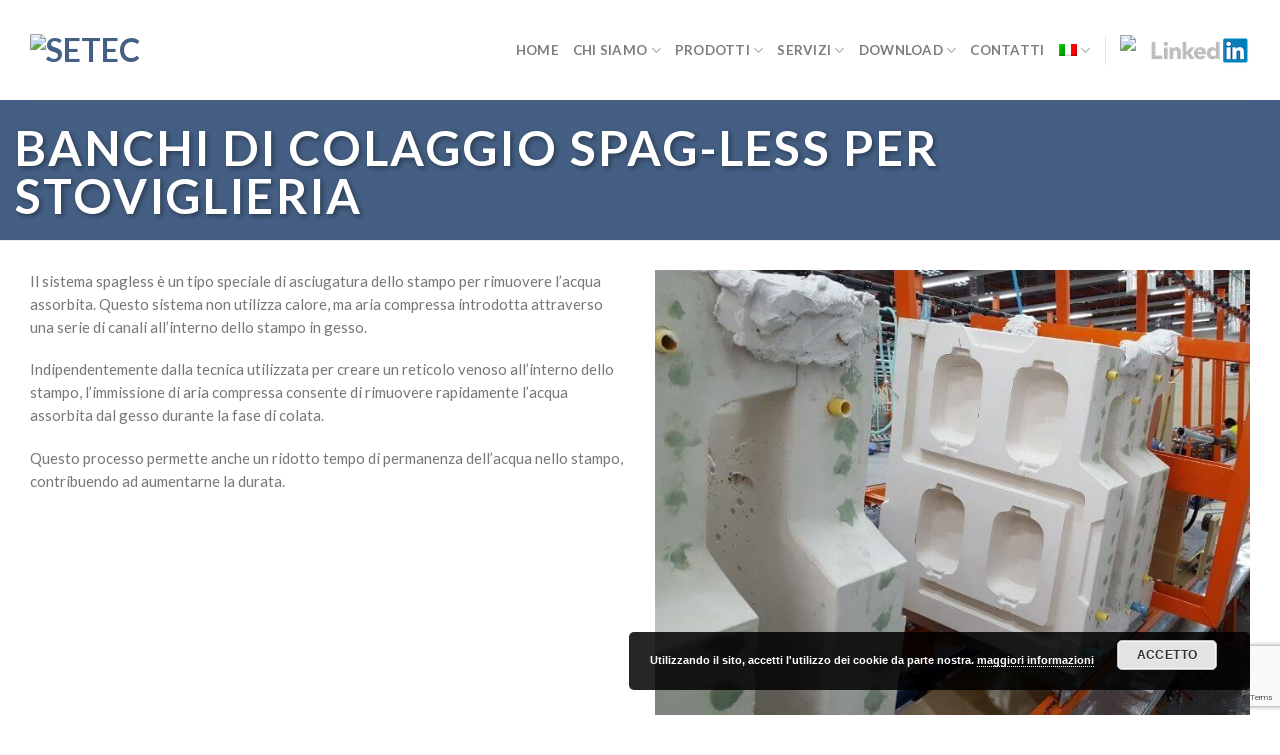

--- FILE ---
content_type: text/html; charset=UTF-8
request_url: https://www.setec-srl.com/prodotti/stoviglieria/colaggio-per-stoviglieria/colaggio-spagless/
body_size: 10508
content:
<!DOCTYPE html>
<!--[if IE 9 ]> <html lang="it-IT" class="ie9 loading-site no-js"> <![endif]-->
<!--[if IE 8 ]> <html lang="it-IT" class="ie8 loading-site no-js"> <![endif]-->
<!--[if (gte IE 9)|!(IE)]><!--><html lang="it-IT" class="loading-site no-js"> <!--<![endif]-->
<head>
	<meta charset="UTF-8" />
	<meta name="viewport" content="width=device-width, initial-scale=1.0, maximum-scale=1.0, user-scalable=no" />

	<link rel="profile" href="http://gmpg.org/xfn/11" />
	<link rel="pingback" href="https://www.setec-srl.com/xmlrpc.php" />

	<script>(function(html){html.className = html.className.replace(/\bno-js\b/,'js')})(document.documentElement);</script>
<meta name='robots' content='index, follow, max-image-preview:large, max-snippet:-1, max-video-preview:-1' />
<link rel="alternate" hreflang="it" href="https://www.setec-srl.com/prodotti/stoviglieria/colaggio-per-stoviglieria/colaggio-spagless/" />
<link rel="alternate" hreflang="en" href="https://www.setec-srl.com/en/products/tableware/casting-for-tableware/spagless-casting/" />
<link rel="alternate" hreflang="x-default" href="https://www.setec-srl.com/prodotti/stoviglieria/colaggio-per-stoviglieria/colaggio-spagless/" />

	<!-- This site is optimized with the Yoast SEO plugin v19.3 - https://yoast.com/wordpress/plugins/seo/ -->
	<title>Colaggio spagless | Setec</title>
	<meta name="description" content="Scopri le soluzioni di Setec per banchi di colaggio ad alta pressione per stoviglieria. Impianti completi &quot;chiavi in mano&quot;." />
	<link rel="canonical" href="https://www.setec-srl.com/prodotti/stoviglieria/colaggio-per-stoviglieria/colaggio-spagless/" />
	<meta property="og:locale" content="it_IT" />
	<meta property="og:type" content="article" />
	<meta property="og:title" content="Colaggio spagless | Setec" />
	<meta property="og:description" content="Scopri le soluzioni di Setec per banchi di colaggio ad alta pressione per stoviglieria. Impianti completi &quot;chiavi in mano&quot;." />
	<meta property="og:url" content="https://www.setec-srl.com/prodotti/stoviglieria/colaggio-per-stoviglieria/colaggio-spagless/" />
	<meta property="og:site_name" content="Setec" />
	<meta property="article:modified_time" content="2022-09-08T08:55:35+00:00" />
	<meta name="twitter:card" content="summary_large_image" />
	<script type="application/ld+json" class="yoast-schema-graph">{"@context":"https://schema.org","@graph":[{"@type":"WebSite","@id":"https://www.setec-srl.com/#website","url":"https://www.setec-srl.com/","name":"Setec","description":"","potentialAction":[{"@type":"SearchAction","target":{"@type":"EntryPoint","urlTemplate":"https://www.setec-srl.com/?s={search_term_string}"},"query-input":"required name=search_term_string"}],"inLanguage":"it-IT"},{"@type":"WebPage","@id":"https://www.setec-srl.com/prodotti/stoviglieria/colaggio-per-stoviglieria/colaggio-spagless/","url":"https://www.setec-srl.com/prodotti/stoviglieria/colaggio-per-stoviglieria/colaggio-spagless/","name":"Colaggio spagless | Setec","isPartOf":{"@id":"https://www.setec-srl.com/#website"},"datePublished":"2022-07-19T06:38:32+00:00","dateModified":"2022-09-08T08:55:35+00:00","description":"Scopri le soluzioni di Setec per banchi di colaggio ad alta pressione per stoviglieria. Impianti completi \"chiavi in mano\".","breadcrumb":{"@id":"https://www.setec-srl.com/prodotti/stoviglieria/colaggio-per-stoviglieria/colaggio-spagless/#breadcrumb"},"inLanguage":"it-IT","potentialAction":[{"@type":"ReadAction","target":["https://www.setec-srl.com/prodotti/stoviglieria/colaggio-per-stoviglieria/colaggio-spagless/"]}]},{"@type":"BreadcrumbList","@id":"https://www.setec-srl.com/prodotti/stoviglieria/colaggio-per-stoviglieria/colaggio-spagless/#breadcrumb","itemListElement":[{"@type":"ListItem","position":1,"name":"Home","item":"https://www.setec-srl.com/"},{"@type":"ListItem","position":2,"name":"Prodotti","item":"https://www.setec-srl.com/prodotti/"},{"@type":"ListItem","position":3,"name":"Macchine per la produzione di stoviglieria in ceramica","item":"https://www.setec-srl.com/prodotti/stoviglieria/"},{"@type":"ListItem","position":4,"name":"Colaggio per stoviglieria","item":"https://www.setec-srl.com/prodotti/stoviglieria/colaggio-per-stoviglieria/"},{"@type":"ListItem","position":5,"name":"Colaggio spagless"}]}]}</script>
	<!-- / Yoast SEO plugin. -->


<link rel='dns-prefetch' href='//www.google.com' />
<link rel='dns-prefetch' href='//fonts.googleapis.com' />
<link rel='dns-prefetch' href='//s.w.org' />
<link rel="alternate" type="application/rss+xml" title="Setec &raquo; Feed" href="https://www.setec-srl.com/feed/" />
<link rel="alternate" type="application/rss+xml" title="Setec &raquo; Feed dei commenti" href="https://www.setec-srl.com/comments/feed/" />
<script type="text/javascript">
window._wpemojiSettings = {"baseUrl":"https:\/\/s.w.org\/images\/core\/emoji\/14.0.0\/72x72\/","ext":".png","svgUrl":"https:\/\/s.w.org\/images\/core\/emoji\/14.0.0\/svg\/","svgExt":".svg","source":{"concatemoji":"https:\/\/www.setec-srl.com\/wp-includes\/js\/wp-emoji-release.min.js?ver=6.0.2"}};
/*! This file is auto-generated */
!function(e,a,t){var n,r,o,i=a.createElement("canvas"),p=i.getContext&&i.getContext("2d");function s(e,t){var a=String.fromCharCode,e=(p.clearRect(0,0,i.width,i.height),p.fillText(a.apply(this,e),0,0),i.toDataURL());return p.clearRect(0,0,i.width,i.height),p.fillText(a.apply(this,t),0,0),e===i.toDataURL()}function c(e){var t=a.createElement("script");t.src=e,t.defer=t.type="text/javascript",a.getElementsByTagName("head")[0].appendChild(t)}for(o=Array("flag","emoji"),t.supports={everything:!0,everythingExceptFlag:!0},r=0;r<o.length;r++)t.supports[o[r]]=function(e){if(!p||!p.fillText)return!1;switch(p.textBaseline="top",p.font="600 32px Arial",e){case"flag":return s([127987,65039,8205,9895,65039],[127987,65039,8203,9895,65039])?!1:!s([55356,56826,55356,56819],[55356,56826,8203,55356,56819])&&!s([55356,57332,56128,56423,56128,56418,56128,56421,56128,56430,56128,56423,56128,56447],[55356,57332,8203,56128,56423,8203,56128,56418,8203,56128,56421,8203,56128,56430,8203,56128,56423,8203,56128,56447]);case"emoji":return!s([129777,127995,8205,129778,127999],[129777,127995,8203,129778,127999])}return!1}(o[r]),t.supports.everything=t.supports.everything&&t.supports[o[r]],"flag"!==o[r]&&(t.supports.everythingExceptFlag=t.supports.everythingExceptFlag&&t.supports[o[r]]);t.supports.everythingExceptFlag=t.supports.everythingExceptFlag&&!t.supports.flag,t.DOMReady=!1,t.readyCallback=function(){t.DOMReady=!0},t.supports.everything||(n=function(){t.readyCallback()},a.addEventListener?(a.addEventListener("DOMContentLoaded",n,!1),e.addEventListener("load",n,!1)):(e.attachEvent("onload",n),a.attachEvent("onreadystatechange",function(){"complete"===a.readyState&&t.readyCallback()})),(e=t.source||{}).concatemoji?c(e.concatemoji):e.wpemoji&&e.twemoji&&(c(e.twemoji),c(e.wpemoji)))}(window,document,window._wpemojiSettings);
</script>
<style type="text/css">
img.wp-smiley,
img.emoji {
	display: inline !important;
	border: none !important;
	box-shadow: none !important;
	height: 1em !important;
	width: 1em !important;
	margin: 0 0.07em !important;
	vertical-align: -0.1em !important;
	background: none !important;
	padding: 0 !important;
}
</style>
	<link rel='stylesheet' id='wp-block-library-css'  href='https://www.setec-srl.com/wp-includes/css/dist/block-library/style.min.css?ver=6.0.2' type='text/css' media='all' />
<style id='global-styles-inline-css' type='text/css'>
body{--wp--preset--color--black: #000000;--wp--preset--color--cyan-bluish-gray: #abb8c3;--wp--preset--color--white: #ffffff;--wp--preset--color--pale-pink: #f78da7;--wp--preset--color--vivid-red: #cf2e2e;--wp--preset--color--luminous-vivid-orange: #ff6900;--wp--preset--color--luminous-vivid-amber: #fcb900;--wp--preset--color--light-green-cyan: #7bdcb5;--wp--preset--color--vivid-green-cyan: #00d084;--wp--preset--color--pale-cyan-blue: #8ed1fc;--wp--preset--color--vivid-cyan-blue: #0693e3;--wp--preset--color--vivid-purple: #9b51e0;--wp--preset--gradient--vivid-cyan-blue-to-vivid-purple: linear-gradient(135deg,rgba(6,147,227,1) 0%,rgb(155,81,224) 100%);--wp--preset--gradient--light-green-cyan-to-vivid-green-cyan: linear-gradient(135deg,rgb(122,220,180) 0%,rgb(0,208,130) 100%);--wp--preset--gradient--luminous-vivid-amber-to-luminous-vivid-orange: linear-gradient(135deg,rgba(252,185,0,1) 0%,rgba(255,105,0,1) 100%);--wp--preset--gradient--luminous-vivid-orange-to-vivid-red: linear-gradient(135deg,rgba(255,105,0,1) 0%,rgb(207,46,46) 100%);--wp--preset--gradient--very-light-gray-to-cyan-bluish-gray: linear-gradient(135deg,rgb(238,238,238) 0%,rgb(169,184,195) 100%);--wp--preset--gradient--cool-to-warm-spectrum: linear-gradient(135deg,rgb(74,234,220) 0%,rgb(151,120,209) 20%,rgb(207,42,186) 40%,rgb(238,44,130) 60%,rgb(251,105,98) 80%,rgb(254,248,76) 100%);--wp--preset--gradient--blush-light-purple: linear-gradient(135deg,rgb(255,206,236) 0%,rgb(152,150,240) 100%);--wp--preset--gradient--blush-bordeaux: linear-gradient(135deg,rgb(254,205,165) 0%,rgb(254,45,45) 50%,rgb(107,0,62) 100%);--wp--preset--gradient--luminous-dusk: linear-gradient(135deg,rgb(255,203,112) 0%,rgb(199,81,192) 50%,rgb(65,88,208) 100%);--wp--preset--gradient--pale-ocean: linear-gradient(135deg,rgb(255,245,203) 0%,rgb(182,227,212) 50%,rgb(51,167,181) 100%);--wp--preset--gradient--electric-grass: linear-gradient(135deg,rgb(202,248,128) 0%,rgb(113,206,126) 100%);--wp--preset--gradient--midnight: linear-gradient(135deg,rgb(2,3,129) 0%,rgb(40,116,252) 100%);--wp--preset--duotone--dark-grayscale: url('#wp-duotone-dark-grayscale');--wp--preset--duotone--grayscale: url('#wp-duotone-grayscale');--wp--preset--duotone--purple-yellow: url('#wp-duotone-purple-yellow');--wp--preset--duotone--blue-red: url('#wp-duotone-blue-red');--wp--preset--duotone--midnight: url('#wp-duotone-midnight');--wp--preset--duotone--magenta-yellow: url('#wp-duotone-magenta-yellow');--wp--preset--duotone--purple-green: url('#wp-duotone-purple-green');--wp--preset--duotone--blue-orange: url('#wp-duotone-blue-orange');--wp--preset--font-size--small: 13px;--wp--preset--font-size--medium: 20px;--wp--preset--font-size--large: 36px;--wp--preset--font-size--x-large: 42px;}.has-black-color{color: var(--wp--preset--color--black) !important;}.has-cyan-bluish-gray-color{color: var(--wp--preset--color--cyan-bluish-gray) !important;}.has-white-color{color: var(--wp--preset--color--white) !important;}.has-pale-pink-color{color: var(--wp--preset--color--pale-pink) !important;}.has-vivid-red-color{color: var(--wp--preset--color--vivid-red) !important;}.has-luminous-vivid-orange-color{color: var(--wp--preset--color--luminous-vivid-orange) !important;}.has-luminous-vivid-amber-color{color: var(--wp--preset--color--luminous-vivid-amber) !important;}.has-light-green-cyan-color{color: var(--wp--preset--color--light-green-cyan) !important;}.has-vivid-green-cyan-color{color: var(--wp--preset--color--vivid-green-cyan) !important;}.has-pale-cyan-blue-color{color: var(--wp--preset--color--pale-cyan-blue) !important;}.has-vivid-cyan-blue-color{color: var(--wp--preset--color--vivid-cyan-blue) !important;}.has-vivid-purple-color{color: var(--wp--preset--color--vivid-purple) !important;}.has-black-background-color{background-color: var(--wp--preset--color--black) !important;}.has-cyan-bluish-gray-background-color{background-color: var(--wp--preset--color--cyan-bluish-gray) !important;}.has-white-background-color{background-color: var(--wp--preset--color--white) !important;}.has-pale-pink-background-color{background-color: var(--wp--preset--color--pale-pink) !important;}.has-vivid-red-background-color{background-color: var(--wp--preset--color--vivid-red) !important;}.has-luminous-vivid-orange-background-color{background-color: var(--wp--preset--color--luminous-vivid-orange) !important;}.has-luminous-vivid-amber-background-color{background-color: var(--wp--preset--color--luminous-vivid-amber) !important;}.has-light-green-cyan-background-color{background-color: var(--wp--preset--color--light-green-cyan) !important;}.has-vivid-green-cyan-background-color{background-color: var(--wp--preset--color--vivid-green-cyan) !important;}.has-pale-cyan-blue-background-color{background-color: var(--wp--preset--color--pale-cyan-blue) !important;}.has-vivid-cyan-blue-background-color{background-color: var(--wp--preset--color--vivid-cyan-blue) !important;}.has-vivid-purple-background-color{background-color: var(--wp--preset--color--vivid-purple) !important;}.has-black-border-color{border-color: var(--wp--preset--color--black) !important;}.has-cyan-bluish-gray-border-color{border-color: var(--wp--preset--color--cyan-bluish-gray) !important;}.has-white-border-color{border-color: var(--wp--preset--color--white) !important;}.has-pale-pink-border-color{border-color: var(--wp--preset--color--pale-pink) !important;}.has-vivid-red-border-color{border-color: var(--wp--preset--color--vivid-red) !important;}.has-luminous-vivid-orange-border-color{border-color: var(--wp--preset--color--luminous-vivid-orange) !important;}.has-luminous-vivid-amber-border-color{border-color: var(--wp--preset--color--luminous-vivid-amber) !important;}.has-light-green-cyan-border-color{border-color: var(--wp--preset--color--light-green-cyan) !important;}.has-vivid-green-cyan-border-color{border-color: var(--wp--preset--color--vivid-green-cyan) !important;}.has-pale-cyan-blue-border-color{border-color: var(--wp--preset--color--pale-cyan-blue) !important;}.has-vivid-cyan-blue-border-color{border-color: var(--wp--preset--color--vivid-cyan-blue) !important;}.has-vivid-purple-border-color{border-color: var(--wp--preset--color--vivid-purple) !important;}.has-vivid-cyan-blue-to-vivid-purple-gradient-background{background: var(--wp--preset--gradient--vivid-cyan-blue-to-vivid-purple) !important;}.has-light-green-cyan-to-vivid-green-cyan-gradient-background{background: var(--wp--preset--gradient--light-green-cyan-to-vivid-green-cyan) !important;}.has-luminous-vivid-amber-to-luminous-vivid-orange-gradient-background{background: var(--wp--preset--gradient--luminous-vivid-amber-to-luminous-vivid-orange) !important;}.has-luminous-vivid-orange-to-vivid-red-gradient-background{background: var(--wp--preset--gradient--luminous-vivid-orange-to-vivid-red) !important;}.has-very-light-gray-to-cyan-bluish-gray-gradient-background{background: var(--wp--preset--gradient--very-light-gray-to-cyan-bluish-gray) !important;}.has-cool-to-warm-spectrum-gradient-background{background: var(--wp--preset--gradient--cool-to-warm-spectrum) !important;}.has-blush-light-purple-gradient-background{background: var(--wp--preset--gradient--blush-light-purple) !important;}.has-blush-bordeaux-gradient-background{background: var(--wp--preset--gradient--blush-bordeaux) !important;}.has-luminous-dusk-gradient-background{background: var(--wp--preset--gradient--luminous-dusk) !important;}.has-pale-ocean-gradient-background{background: var(--wp--preset--gradient--pale-ocean) !important;}.has-electric-grass-gradient-background{background: var(--wp--preset--gradient--electric-grass) !important;}.has-midnight-gradient-background{background: var(--wp--preset--gradient--midnight) !important;}.has-small-font-size{font-size: var(--wp--preset--font-size--small) !important;}.has-medium-font-size{font-size: var(--wp--preset--font-size--medium) !important;}.has-large-font-size{font-size: var(--wp--preset--font-size--large) !important;}.has-x-large-font-size{font-size: var(--wp--preset--font-size--x-large) !important;}
</style>
<link rel='stylesheet' id='contact-form-7-css'  href='https://www.setec-srl.com/wp-content/plugins/contact-form-7/includes/css/styles.css?ver=5.6.4' type='text/css' media='all' />
<link rel='stylesheet' id='cf7md_roboto-css'  href='//fonts.googleapis.com/css?family=Roboto:400,500' type='text/css' media='all' />
<link rel='stylesheet' id='cf7-material-design-css'  href='https://www.setec-srl.com/wp-content/plugins/material-design-for-contact-form-7/v1/public/../assets/css/cf7-material-design.css?ver=2.0' type='text/css' media='all' />
<link rel='stylesheet' id='wpml-legacy-horizontal-list-0-css'  href='//www.setec-srl.com/wp-content/plugins/sitepress-multilingual-cms/templates/language-switchers/legacy-list-horizontal/style.min.css?ver=1' type='text/css' media='all' />
<link rel='stylesheet' id='wpml-menu-item-0-css'  href='//www.setec-srl.com/wp-content/plugins/sitepress-multilingual-cms/templates/language-switchers/menu-item/style.min.css?ver=1' type='text/css' media='all' />
<link rel='stylesheet' id='flatsome-icons-css'  href='https://www.setec-srl.com/wp-content/themes/flatsome/assets/css/fl-icons.css?ver=3.3' type='text/css' media='all' />
<link rel='stylesheet' id='flatsome-main-css'  href='https://www.setec-srl.com/wp-content/themes/flatsome/assets/css/flatsome.css?ver=3.7.2' type='text/css' media='all' />
<link rel='stylesheet' id='flatsome-style-css'  href='https://www.setec-srl.com/wp-content/themes/flatsome-child/style.css?ver=3.0' type='text/css' media='all' />
<script type='text/javascript' src='https://www.setec-srl.com/wp-includes/js/jquery/jquery.min.js?ver=3.6.0' id='jquery-core-js'></script>
<script type='text/javascript' src='https://www.setec-srl.com/wp-includes/js/jquery/jquery-migrate.min.js?ver=3.3.2' id='jquery-migrate-js'></script>
<link rel="https://api.w.org/" href="https://www.setec-srl.com/wp-json/" /><link rel="alternate" type="application/json" href="https://www.setec-srl.com/wp-json/wp/v2/pages/5775" /><link rel="EditURI" type="application/rsd+xml" title="RSD" href="https://www.setec-srl.com/xmlrpc.php?rsd" />
<link rel="wlwmanifest" type="application/wlwmanifest+xml" href="https://www.setec-srl.com/wp-includes/wlwmanifest.xml" /> 
<meta name="generator" content="WordPress 6.0.2" />
<link rel='shortlink' href='https://www.setec-srl.com/?p=5775' />
<link rel="alternate" type="application/json+oembed" href="https://www.setec-srl.com/wp-json/oembed/1.0/embed?url=https%3A%2F%2Fwww.setec-srl.com%2Fprodotti%2Fstoviglieria%2Fcolaggio-per-stoviglieria%2Fcolaggio-spagless%2F" />
<link rel="alternate" type="text/xml+oembed" href="https://www.setec-srl.com/wp-json/oembed/1.0/embed?url=https%3A%2F%2Fwww.setec-srl.com%2Fprodotti%2Fstoviglieria%2Fcolaggio-per-stoviglieria%2Fcolaggio-spagless%2F&#038;format=xml" />
<meta name="generator" content="WPML ver:4.5.5 stt:1,27;" />
<style>.bg{opacity: 0; transition: opacity 1s; -webkit-transition: opacity 1s;} .bg-loaded{opacity: 1;}</style><!--[if IE]><link rel="stylesheet" type="text/css" href="https://www.setec-srl.com/wp-content/themes/flatsome/assets/css/ie-fallback.css"><script src="//cdnjs.cloudflare.com/ajax/libs/html5shiv/3.6.1/html5shiv.js"></script><script>var head = document.getElementsByTagName('head')[0],style = document.createElement('style');style.type = 'text/css';style.styleSheet.cssText = ':before,:after{content:none !important';head.appendChild(style);setTimeout(function(){head.removeChild(style);}, 0);</script><script src="https://www.setec-srl.com/wp-content/themes/flatsome/assets/libs/ie-flexibility.js"></script><![endif]-->    <script type="text/javascript">
    WebFontConfig = {
      google: { families: [ "Lato:regular,700","Lato:regular,400","Lato:regular,700","Dancing+Script", ] }
    };
    (function() {
      var wf = document.createElement('script');
      wf.src = 'https://ajax.googleapis.com/ajax/libs/webfont/1/webfont.js';
      wf.type = 'text/javascript';
      wf.async = 'true';
      var s = document.getElementsByTagName('script')[0];
      s.parentNode.insertBefore(wf, s);
    })(); </script>
  <link rel="icon" href="https://www.setec-srl.com/wp-content/uploads/2018/09/favicon-setec.png" sizes="32x32" />
<link rel="icon" href="https://www.setec-srl.com/wp-content/uploads/2018/09/favicon-setec.png" sizes="192x192" />
<link rel="apple-touch-icon" href="https://www.setec-srl.com/wp-content/uploads/2018/09/favicon-setec.png" />
<meta name="msapplication-TileImage" content="https://www.setec-srl.com/wp-content/uploads/2018/09/favicon-setec.png" />
<style id="custom-css" type="text/css">:root {--primary-color: #446084;}/* Site Width */.full-width .ubermenu-nav, .container, .row{max-width: 1250px}.row.row-collapse{max-width: 1220px}.row.row-small{max-width: 1242.5px}.row.row-large{max-width: 1280px}.header-main{height: 100px}#logo img{max-height: 100px}#logo{width:250px;}.header-top{min-height: 30px}.transparent .header-main{height: 265px}.transparent #logo img{max-height: 265px}.has-transparent + .page-title:first-of-type,.has-transparent + #main > .page-title,.has-transparent + #main > div > .page-title,.has-transparent + #main .page-header-wrapper:first-of-type .page-title{padding-top: 265px;}.transparent .header-wrapper{background-color: #ffffff!important;}.transparent .top-divider{display: none;}.header.show-on-scroll,.stuck .header-main{height:70px!important}.stuck #logo img{max-height: 70px!important}.header-bg-color, .header-wrapper {background-color: #ffffff}.header-bottom {background-color: #f1f1f1}@media (max-width: 549px) {.header-main{height: 70px}#logo img{max-height: 70px}}.nav-dropdown{border-radius:5px}.nav-dropdown{font-size:98%}body{font-size: 93%;}@media screen and (max-width: 549px){body{font-size: 100%;}}body{font-family:"Lato", sans-serif}body{font-weight: 400}.nav > li > a {font-family:"Lato", sans-serif;}.nav > li > a {font-weight: 700;}h1,h2,h3,h4,h5,h6,.heading-font, .off-canvas-center .nav-sidebar.nav-vertical > li > a{font-family: "Lato", sans-serif;}h1,h2,h3,h4,h5,h6,.heading-font,.banner h1,.banner h2{font-weight: 700;}.alt-font{font-family: "Dancing Script", sans-serif;}.footer-1{background-color: #446084}.absolute-footer, html{background-color: #ffffff}.label-new.menu-item > a:after{content:"Nuovo";}.label-hot.menu-item > a:after{content:"Hot";}.label-sale.menu-item > a:after{content:"Offerta";}.label-popular.menu-item > a:after{content:"Popolare";}</style>		<style type="text/css" id="wp-custom-css">
			#cf7md-form .mdc-button--primary.mdc-button--raised{
	margin-top:10px
}

.footer ul{
    text-transform: uppercase;
    font-size: 12.4px;
}
		</style>
		</head>

<body class="page-template page-template-page-blank page-template-page-blank-php page page-id-5775 page-child parent-pageid-2295 full-width lightbox nav-dropdown-has-arrow">


<a class="skip-link screen-reader-text" href="#main">Skip to content</a>

<div id="wrapper">


<header id="header" class="header has-sticky sticky-jump">
   <div class="header-wrapper">
	<div id="masthead" class="header-main ">
      <div class="header-inner flex-row container logo-left medium-logo-center" role="navigation">

          <!-- Logo -->
          <div id="logo" class="flex-col logo">
            <!-- Header logo -->
<a href="https://www.setec-srl.com/" title="Setec" rel="home">
    <img width="250" height="100" src="http://www.setecsrl.it/wp-content/uploads/2019/01/setec-group.jpg" class="header_logo header-logo" alt="Setec"/><img  width="250" height="100" src="http://www.setecsrl.it/wp-content/uploads/2019/01/setec-group.jpg" class="header-logo-dark" alt="Setec"/></a>
          </div>

          <!-- Mobile Left Elements -->
          <div class="flex-col show-for-medium flex-left">
            <ul class="mobile-nav nav nav-left ">
              <li class="nav-icon has-icon">
  		<a href="#" data-open="#main-menu" data-pos="left" data-bg="main-menu-overlay" data-color="" class="is-small" aria-controls="main-menu" aria-expanded="false">
		
		  <i class="icon-menu" ></i>
		  		</a>
	</li>            </ul>
          </div>

          <!-- Left Elements -->
          <div class="flex-col hide-for-medium flex-left
            flex-grow">
            <ul class="header-nav header-nav-main nav nav-left  nav-size-medium nav-uppercase" >
                          </ul>
          </div>

          <!-- Right Elements -->
          <div class="flex-col hide-for-medium flex-right">
            <ul class="header-nav header-nav-main nav nav-right  nav-size-medium nav-uppercase">
              <li id="menu-item-29" class="menu-item menu-item-type-post_type menu-item-object-page menu-item-home  menu-item-29"><a href="https://www.setec-srl.com/" class="nav-top-link">Home</a></li>
<li id="menu-item-1989" class="menu-item menu-item-type-custom menu-item-object-custom menu-item-has-children  menu-item-1989 has-dropdown"><a href="#" class="nav-top-link">Chi siamo<i class="icon-angle-down" ></i></a>
<ul class='nav-dropdown nav-dropdown-default dropdown-uppercase'>
	<li id="menu-item-5343" class="menu-item menu-item-type-post_type menu-item-object-page  menu-item-5343"><a href="https://www.setec-srl.com/news/">News</a></li>
	<li id="menu-item-5364" class="menu-item menu-item-type-post_type menu-item-object-page  menu-item-5364"><a href="https://www.setec-srl.com/progetti-life/">Progetti Life</a></li>
	<li id="menu-item-2033" class="menu-item menu-item-type-post_type menu-item-object-page  menu-item-2033"><a href="https://www.setec-srl.com/i-nostri-brand/">I nostri marchi</a></li>
</ul>
</li>
<li id="menu-item-1473" class="menu-item menu-item-type-post_type menu-item-object-page current-page-ancestor menu-item-has-children  menu-item-1473 has-dropdown"><a href="https://www.setec-srl.com/prodotti/" class="nav-top-link">Prodotti<i class="icon-angle-down" ></i></a>
<ul class='nav-dropdown nav-dropdown-default dropdown-uppercase'>
	<li id="menu-item-1976" class="menu-item menu-item-type-post_type menu-item-object-page  menu-item-1976"><a href="https://www.setec-srl.com/prodotti/sanitari/">Sanitari</a></li>
	<li id="menu-item-1975" class="menu-item menu-item-type-post_type menu-item-object-page current-page-ancestor  menu-item-1975"><a href="https://www.setec-srl.com/prodotti/stoviglieria/">Stoviglieria</a></li>
</ul>
</li>
<li id="menu-item-5246" class="menu-item menu-item-type-custom menu-item-object-custom menu-item-has-children  menu-item-5246 has-dropdown"><a href="#" class="nav-top-link">Servizi<i class="icon-angle-down" ></i></a>
<ul class='nav-dropdown nav-dropdown-default dropdown-uppercase'>
	<li id="menu-item-2490" class="menu-item menu-item-type-post_type menu-item-object-page  menu-item-2490"><a href="https://www.setec-srl.com/servizi/analisi-e-test/">Analisi e test in laboratorio</a></li>
	<li id="menu-item-2493" class="menu-item menu-item-type-post_type menu-item-object-page  menu-item-2493"><a href="https://www.setec-srl.com/servizi/ingegneria/">Ingegneria</a></li>
	<li id="menu-item-2492" class="menu-item menu-item-type-post_type menu-item-object-page  menu-item-2492"><a href="https://www.setec-srl.com/servizi/assistenza-tecnica/">Assistenza tecnica</a></li>
	<li id="menu-item-2491" class="menu-item menu-item-type-post_type menu-item-object-page  menu-item-2491"><a href="https://www.setec-srl.com/servizi/formazione/">Formazione</a></li>
</ul>
</li>
<li id="menu-item-1987" class="menu-item menu-item-type-custom menu-item-object-custom menu-item-has-children  menu-item-1987 has-dropdown"><a href="#" class="nav-top-link">Download<i class="icon-angle-down" ></i></a>
<ul class='nav-dropdown nav-dropdown-default dropdown-uppercase'>
	<li id="menu-item-28" class="menu-item menu-item-type-post_type menu-item-object-page  menu-item-28"><a href="https://www.setec-srl.com/cataloghi/">Cataloghi</a></li>
	<li id="menu-item-413" class="menu-item menu-item-type-post_type menu-item-object-page  menu-item-413"><a href="https://www.setec-srl.com/certificazioni/">Certificazioni</a></li>
	<li id="menu-item-5255" class="menu-item menu-item-type-post_type menu-item-object-page  menu-item-5255"><a href="https://www.setec-srl.com/press/">Pubblicazioni</a></li>
</ul>
</li>
<li id="menu-item-26" class="menu-item menu-item-type-post_type menu-item-object-page  menu-item-26"><a href="https://www.setec-srl.com/contatti/" class="nav-top-link">Contatti</a></li>
<li id="menu-item-wpml-ls-2-it" class="menu-item wpml-ls-slot-2 wpml-ls-item wpml-ls-item-it wpml-ls-current-language wpml-ls-menu-item wpml-ls-first-item menu-item-type-wpml_ls_menu_item menu-item-object-wpml_ls_menu_item menu-item-has-children  menu-item-wpml-ls-2-it has-dropdown"><a href="https://www.setec-srl.com/prodotti/stoviglieria/colaggio-per-stoviglieria/colaggio-spagless/" class="nav-top-link"><img
            class="wpml-ls-flag"
            src="https://www.setec-srl.com/wp-content/plugins/sitepress-multilingual-cms/res/flags/it.png"
            alt="Italiano"
            
            
    /><i class="icon-angle-down" ></i></a>
<ul class='nav-dropdown nav-dropdown-default dropdown-uppercase'>
	<li id="menu-item-wpml-ls-2-en" class="menu-item wpml-ls-slot-2 wpml-ls-item wpml-ls-item-en wpml-ls-menu-item wpml-ls-last-item menu-item-type-wpml_ls_menu_item menu-item-object-wpml_ls_menu_item  menu-item-wpml-ls-2-en"><a href="https://www.setec-srl.com/en/products/tableware/casting-for-tableware/spagless-casting/"><img
            class="wpml-ls-flag"
            src="https://www.setec-srl.com/wp-content/plugins/sitepress-multilingual-cms/res/flags/en.png"
            alt="Inglese"
            
            
    /></a></li>
</ul>
</li>
<li class="header-divider"></li><li class="html custom html_topbar_left"><a href="https://www.youtube.com/user/SETECItalia" target="_blank"><img style="height:31px;" src="http://www.setecsrl.it/wp-content/uploads/2019/01/you-tube.jpg"></a></li><li class="html custom html_topbar_right"><a target="_blank" href="https://www.linkedin.com/company/setec-group/?originalSubdomain=it"><img src="https://www.setec-srl.com/img/ln.png" width="100"></a></li>            </ul>
          </div>

          <!-- Mobile Right Elements -->
          <div class="flex-col show-for-medium flex-right">
            <ul class="mobile-nav nav nav-right ">
                          </ul>
          </div>

      </div><!-- .header-inner -->
     
            <!-- Header divider -->
      <div class="container"><div class="top-divider full-width"></div></div>
      </div><!-- .header-main -->
<div class="header-bg-container fill"><div class="header-bg-image fill"></div><div class="header-bg-color fill"></div></div><!-- .header-bg-container -->   </div><!-- header-wrapper-->
</header>


<main id="main" class="">


<div id="content" role="main" class="content-area">

		
			
  <div class="banner has-hover" id="banner-108220350">
          <div class="banner-inner fill">
        <div class="banner-bg fill" >
            <div class="bg fill bg-fill "></div>
                        <div class="overlay"></div>            
                    </div><!-- bg-layers -->
        <div class="banner-layers container">
            <div class="fill banner-link"></div>            
   <div id="text-box-853296297" class="text-box banner-layer x0 md-x0 lg-x0 y15 md-y15 lg-y15 res-text">
                                <div class="text dark text-shadow-2">
              
              <div class="text-inner text-left">
                  
<h1 class="uppercase"><span data-sheets-value="{&quot;1&quot;:2,&quot;2&quot;:&quot;colaggio spagless&quot;}" data-sheets-userformat="{&quot;2&quot;:12799,&quot;3&quot;:{&quot;1&quot;:0,&quot;3&quot;:1},&quot;4&quot;:{&quot;1&quot;:2,&quot;2&quot;:65535},&quot;5&quot;:{&quot;1&quot;:&#091;{&quot;1&quot;:2,&quot;2&quot;:0,&quot;5&quot;:{&quot;1&quot;:2,&quot;2&quot;:0}},{&quot;1&quot;:0,&quot;2&quot;:0,&quot;3&quot;:3},{&quot;1&quot;:1,&quot;2&quot;:0,&quot;4&quot;:1}&#093;},&quot;6&quot;:{&quot;1&quot;:&#091;{&quot;1&quot;:2,&quot;2&quot;:0,&quot;5&quot;:{&quot;1&quot;:2,&quot;2&quot;:0}},{&quot;1&quot;:0,&quot;2&quot;:0,&quot;3&quot;:3},{&quot;1&quot;:1,&quot;2&quot;:0,&quot;4&quot;:1}&#093;},&quot;7&quot;:{&quot;1&quot;:&#091;{&quot;1&quot;:2,&quot;2&quot;:0,&quot;5&quot;:{&quot;1&quot;:0}},{&quot;1&quot;:0,&quot;2&quot;:0,&quot;3&quot;:3},{&quot;1&quot;:1,&quot;2&quot;:0,&quot;4&quot;:1}&#093;},&quot;8&quot;:{&quot;1&quot;:&#091;{&quot;1&quot;:2,&quot;2&quot;:0,&quot;5&quot;:{&quot;1&quot;:2,&quot;2&quot;:0}},{&quot;1&quot;:0,&quot;2&quot;:0,&quot;3&quot;:3},{&quot;1&quot;:1,&quot;2&quot;:0,&quot;4&quot;:1}&#093;},&quot;9&quot;:1,&quot;10&quot;:1,&quot;11&quot;:0,&quot;15&quot;:&quot;Quattrocento Sans&quot;,&quot;16&quot;:14}">banchi di colaggio spag-less per stoviglieria<br /></span></h1>
              </div>
           </div><!-- text-box-inner -->
                            
<style scope="scope">

#text-box-853296297 {
  width: 100%;
}
#text-box-853296297 .text {
  font-size: 100%;
}
</style>
    </div><!-- text-box -->
 
        </div><!-- .banner-layers -->
      </div><!-- .banner-inner -->

            
<style scope="scope">

#banner-108220350 {
  padding-top: 140px;
}
#banner-108220350 .overlay {
  background-color: rgba(68, 96, 132, 0.59);
}
</style>
  </div><!-- .banner -->


	<section class="section" id="section_161138157">
		<div class="bg section-bg fill bg-fill  bg-loaded" >

			
			
			
	<div class="is-border"
		style="border-color:rgb(235, 235, 235);border-width:1px 0px 0px 0px;">
	</div>

		</div><!-- .section-bg -->

		<div class="section-content relative">
			
<div class="row"  id="row-191319062">
<div class="col medium-6 small-12 large-6"  ><div class="col-inner"  >
<p><span class="VIiyi" lang="it"><span class="JLqJ4b ChMk0b" data-language-for-alternatives="it" data-language-to-translate-into="es" data-phrase-index="0" data-number-of-phrases="6"><span class="Q4iAWc">Il sistema spagless è un tipo speciale di asciugatura dello stampo per rimuovere l&#8217;acqua assorbita.</span></span> <span class="JLqJ4b ChMk0b" data-language-for-alternatives="it" data-language-to-translate-into="es" data-phrase-index="1" data-number-of-phrases="6"><span class="Q4iAWc">Questo sistema non utilizza calore, ma aria compressa introdotta attraverso una serie di canali all&#8217;interno dello stampo in gesso.</span></span></span></p>
<p><span class="VIiyi" lang="it"> <span class="JLqJ4b ChMk0b" data-language-for-alternatives="it" data-language-to-translate-into="es" data-phrase-index="3" data-number-of-phrases="6"><span class="Q4iAWc">Indipendentemente dalla tecnica utilizzata per creare un reticolo venoso all&#8217;interno dello stampo, l&#8217;immissione di aria compressa consente di rimuovere rapidamente l&#8217;acqua assorbita dal gesso durante la fase di colata.</span></span></span></p>
<p><span class="VIiyi" lang="it">Q<span class="JLqJ4b ChMk0b" data-language-for-alternatives="it" data-language-to-translate-into="es" data-phrase-index="5" data-number-of-phrases="6"><span class="Q4iAWc">uesto processo permette anche un ridotto tempo di permanenza dell&#8217;acqua nello stampo, contribuendo ad aumentarne la durata.</span></span></span></p>
</div></div>
<div class="col medium-6 small-12 large-6"  ><div class="col-inner"  >
	<div class="img has-hover x md-x lg-x y md-y lg-y" id="image_794719938">
								<div class="img-inner dark" >
			<img width="700" height="524" src="https://www.setec-srl.com/wp-content/uploads/2022/05/livello-6-colaggio-automatizzato-stoviglieria-a-1.jpg" class="attachment-large size-large" alt="" loading="lazy" srcset="https://www.setec-srl.com/wp-content/uploads/2022/05/livello-6-colaggio-automatizzato-stoviglieria-a-1.jpg 700w, https://www.setec-srl.com/wp-content/uploads/2022/05/livello-6-colaggio-automatizzato-stoviglieria-a-1-300x225.jpg 300w" sizes="(max-width: 700px) 100vw, 700px" />						
					</div>
								
<style scope="scope">

#image_794719938 {
  width: 100%;
}
</style>
	</div>
	
</div></div>
</div>
<div class="row"  id="row-555870997">
<div class="col medium-6 small-12 large-6"  ><div class="col-inner"  >
</div></div>
<div class="col medium-6 small-12 large-6"  ><div class="col-inner"  >
</div></div>
</div>
		</div><!-- .section-content -->

		
<style scope="scope">

#section_161138157 {
  padding-top: 30px;
  padding-bottom: 30px;
  min-height: 150px;
  background-color: rgb(255, 255, 255);
}
</style>
	</section>
	
<div class="message-box relative" style="padding-top:65px;padding-bottom:65px;"><div class="message-box-bg-image bg-fill fill" ></div><div class="message-box-bg-overlay bg-fill fill" style="background-color:rgb(247, 247, 247);"></div><div class="container relative"><div class="inner last-reset">
<div class="row align-middle"  id="row-1760235829">
<p>&nbsp;</p>
<div class="col medium-7 small-12 large-7"  ><div class="col-inner"  >
<h2 class="uppercase">Sei interessato ai nostri prodotti?</h2>
<p>Richiedi una consulenza tecnologica, effetuiamo ricerche e analisi di laboratorio, test su prodotti finiti e molto alto ancora &#8230;</p>
</div></div>
<div class="col medium-5 small-12 large-5"  ><div class="col-inner text-right"  >
<a data-animate="flipInY" href="https://www.setec-srl.com/contatti/" target="_self" class="button primary is-outline is-larger"  style="border-radius:10px;">
    <span>Chiedi un preventivo</span>
  </a>

</div></div>

<style scope="scope">

</style>
</div>
</div></div></div>
		
				
</div>



</main><!-- #main -->

<footer id="footer" class="footer-wrapper">

	
<!-- FOOTER 1 -->
<div class="footer-widgets footer footer-1">
		<div class="row dark large-columns-4 mb-0">
	   		<div id="nav_menu-8" class="col pb-0 widget widget_nav_menu"><span class="widget-title">Chi Siamo</span><div class="is-divider small"></div><div class="menu-footer_azienda-container"><ul id="menu-footer_azienda" class="menu"><li id="menu-item-2509" class="menu-item menu-item-type-post_type menu-item-object-page menu-item-2509"><a href="https://www.setec-srl.com/i-nostri-brand/">I nostri marchi</a></li>
<li id="menu-item-6073" class="menu-item menu-item-type-post_type menu-item-object-page menu-item-6073"><a href="https://www.setec-srl.com/progetti-life/">Progetti Life</a></li>
<li id="menu-item-1994" class="menu-item menu-item-type-post_type menu-item-object-page menu-item-1994"><a href="https://www.setec-srl.com/news/">News</a></li>
</ul></div></div><div id="nav_menu-9" class="col pb-0 widget widget_nav_menu"><span class="widget-title">Contatti</span><div class="is-divider small"></div><div class="menu-footer_contatti-container"><ul id="menu-footer_contatti" class="menu"><li id="menu-item-1996" class="menu-item menu-item-type-post_type menu-item-object-page menu-item-1996"><a href="https://www.setec-srl.com/contatti/">Contatti</a></li>
<li id="menu-item-6282" class="menu-item menu-item-type-post_type menu-item-object-page menu-item-6282"><a href="https://www.setec-srl.com/contatti/">Richiesta Offerta</a></li>
<li id="menu-item-1998" class="menu-item menu-item-type-post_type menu-item-object-page menu-item-privacy-policy menu-item-1998"><a href="https://www.setec-srl.com/privacy-policy/">Privacy</a></li>
<li id="menu-item-1999" class="menu-item menu-item-type-post_type menu-item-object-page menu-item-1999"><a href="https://www.setec-srl.com/cataloghi/">Download</a></li>
</ul></div></div><div id="nav_menu-10" class="col pb-0 widget widget_nav_menu"><span class="widget-title">Prodotti</span><div class="is-divider small"></div><div class="menu-footer_prodotti-container"><ul id="menu-footer_prodotti" class="menu"><li id="menu-item-2001" class="menu-item menu-item-type-post_type menu-item-object-page menu-item-2001"><a href="https://www.setec-srl.com/prodotti/sanitari/">Sanitari</a></li>
<li id="menu-item-2000" class="menu-item menu-item-type-post_type menu-item-object-page current-page-ancestor menu-item-2000"><a href="https://www.setec-srl.com/prodotti/stoviglieria/">Stoviglieria</a></li>
</ul></div></div><div id="nav_menu-11" class="col pb-0 widget widget_nav_menu"><span class="widget-title">Servizi</span><div class="is-divider small"></div><div class="menu-footer_servizi-container"><ul id="menu-footer_servizi" class="menu"><li id="menu-item-2513" class="menu-item menu-item-type-post_type menu-item-object-page menu-item-2513"><a href="https://www.setec-srl.com/servizi/analisi-e-test/">Analisi e test</a></li>
<li id="menu-item-2512" class="menu-item menu-item-type-post_type menu-item-object-page menu-item-2512"><a href="https://www.setec-srl.com/servizi/ingegneria/">Ingegneria</a></li>
<li id="menu-item-2511" class="menu-item menu-item-type-post_type menu-item-object-page menu-item-2511"><a href="https://www.setec-srl.com/servizi/assistenza-tecnica/">Assistenza tecnica</a></li>
<li id="menu-item-2510" class="menu-item menu-item-type-post_type menu-item-object-page menu-item-2510"><a href="https://www.setec-srl.com/servizi/formazione/">Formazione</a></li>
</ul></div></div>        
		</div><!-- end row -->
</div><!-- footer 1 -->


<!-- FOOTER 2 -->
<div class="footer-widgets footer footer-2 ">
		<div class="row large-columns-1 mb-0">
	   		<div id="custom_html-3" class="widget_text col pb-0 widget widget_custom_html"><div class="textwidget custom-html-widget"><a target="_blank" href="https://www.linkedin.com/company/setec-group/?originalSubdomain=it" rel="noopener"><img src="https://www.setec-srl.com/img/ln.png" width="100"></a></div></div>        
		</div><!-- end row -->
</div><!-- end footer 2 -->



<div class="absolute-footer dark medium-text-center text-center">
  <div class="container clearfix">

    
    <div class="footer-primary pull-left">
            <div class="copyright-footer">
        <p style="color:#555">SETEC GROUP – SE.TE.C.  Servizi e Tecnologia per la Ceramica Srl  –  Via Enrico Fermi n° 6/18, 01033 Civita Castellana (VT) - ITALIA - Partita IVA: 00809500564 - N. REA VT-74748
tel. +39 0761 540606 - 540616 Pec: se.tecsrl@legalmail.it</p>      </div>
          </div><!-- .left -->
  </div><!-- .container -->
</div><!-- .absolute-footer -->

<a href="#top" class="back-to-top button icon invert plain fixed bottom z-1 is-outline hide-for-medium circle" id="top-link"><i class="icon-angle-up" ></i></a>

</footer><!-- .footer-wrapper -->

</div><!-- #wrapper -->

<!-- Mobile Sidebar -->
<div id="main-menu" class="mobile-sidebar no-scrollbar mfp-hide">
    <div class="sidebar-menu no-scrollbar ">
        <ul class="nav nav-sidebar  nav-vertical nav-uppercase">
              <li class="header-search-form search-form html relative has-icon">
	<div class="header-search-form-wrapper">
		<div class="searchform-wrapper ux-search-box relative form-flat is-normal"><form method="get" class="searchform" action="https://www.setec-srl.com/" role="search">
		<div class="flex-row relative">
			<div class="flex-col flex-grow">
	   	   <input type="search" class="search-field mb-0" name="s" value="" id="s" placeholder="Search&hellip;" />
			</div><!-- .flex-col -->
			<div class="flex-col">
				<button type="submit" class="ux-search-submit submit-button secondary button icon mb-0">
					<i class="icon-search" ></i>				</button>
			</div><!-- .flex-col -->
		</div><!-- .flex-row -->
    <div class="live-search-results text-left z-top"></div>
</form>
</div>	</div>
</li><li class="menu-item menu-item-type-post_type menu-item-object-page menu-item-home menu-item-29"><a href="https://www.setec-srl.com/" class="nav-top-link">Home</a></li>
<li class="menu-item menu-item-type-custom menu-item-object-custom menu-item-has-children menu-item-1989"><a href="#" class="nav-top-link">Chi siamo</a>
<ul class=children>
	<li class="menu-item menu-item-type-post_type menu-item-object-page menu-item-5343"><a href="https://www.setec-srl.com/news/">News</a></li>
	<li class="menu-item menu-item-type-post_type menu-item-object-page menu-item-5364"><a href="https://www.setec-srl.com/progetti-life/">Progetti Life</a></li>
	<li class="menu-item menu-item-type-post_type menu-item-object-page menu-item-2033"><a href="https://www.setec-srl.com/i-nostri-brand/">I nostri marchi</a></li>
</ul>
</li>
<li class="menu-item menu-item-type-post_type menu-item-object-page current-page-ancestor menu-item-has-children menu-item-1473"><a href="https://www.setec-srl.com/prodotti/" class="nav-top-link">Prodotti</a>
<ul class=children>
	<li class="menu-item menu-item-type-post_type menu-item-object-page menu-item-1976"><a href="https://www.setec-srl.com/prodotti/sanitari/">Sanitari</a></li>
	<li class="menu-item menu-item-type-post_type menu-item-object-page current-page-ancestor menu-item-1975"><a href="https://www.setec-srl.com/prodotti/stoviglieria/">Stoviglieria</a></li>
</ul>
</li>
<li class="menu-item menu-item-type-custom menu-item-object-custom menu-item-has-children menu-item-5246"><a href="#" class="nav-top-link">Servizi</a>
<ul class=children>
	<li class="menu-item menu-item-type-post_type menu-item-object-page menu-item-2490"><a href="https://www.setec-srl.com/servizi/analisi-e-test/">Analisi e test in laboratorio</a></li>
	<li class="menu-item menu-item-type-post_type menu-item-object-page menu-item-2493"><a href="https://www.setec-srl.com/servizi/ingegneria/">Ingegneria</a></li>
	<li class="menu-item menu-item-type-post_type menu-item-object-page menu-item-2492"><a href="https://www.setec-srl.com/servizi/assistenza-tecnica/">Assistenza tecnica</a></li>
	<li class="menu-item menu-item-type-post_type menu-item-object-page menu-item-2491"><a href="https://www.setec-srl.com/servizi/formazione/">Formazione</a></li>
</ul>
</li>
<li class="menu-item menu-item-type-custom menu-item-object-custom menu-item-has-children menu-item-1987"><a href="#" class="nav-top-link">Download</a>
<ul class=children>
	<li class="menu-item menu-item-type-post_type menu-item-object-page menu-item-28"><a href="https://www.setec-srl.com/cataloghi/">Cataloghi</a></li>
	<li class="menu-item menu-item-type-post_type menu-item-object-page menu-item-413"><a href="https://www.setec-srl.com/certificazioni/">Certificazioni</a></li>
	<li class="menu-item menu-item-type-post_type menu-item-object-page menu-item-5255"><a href="https://www.setec-srl.com/press/">Pubblicazioni</a></li>
</ul>
</li>
<li class="menu-item menu-item-type-post_type menu-item-object-page menu-item-26"><a href="https://www.setec-srl.com/contatti/" class="nav-top-link">Contatti</a></li>
<li class="menu-item wpml-ls-slot-2 wpml-ls-item wpml-ls-item-it wpml-ls-current-language wpml-ls-menu-item wpml-ls-first-item menu-item-type-wpml_ls_menu_item menu-item-object-wpml_ls_menu_item menu-item-has-children menu-item-wpml-ls-2-it"><a href="https://www.setec-srl.com/prodotti/stoviglieria/colaggio-per-stoviglieria/colaggio-spagless/" class="nav-top-link"><img
            class="wpml-ls-flag"
            src="https://www.setec-srl.com/wp-content/plugins/sitepress-multilingual-cms/res/flags/it.png"
            alt="Italiano"
            
            
    /></a>
<ul class=children>
	<li class="menu-item wpml-ls-slot-2 wpml-ls-item wpml-ls-item-en wpml-ls-menu-item wpml-ls-last-item menu-item-type-wpml_ls_menu_item menu-item-object-wpml_ls_menu_item menu-item-wpml-ls-2-en"><a href="https://www.setec-srl.com/en/products/tableware/casting-for-tableware/spagless-casting/"><img
            class="wpml-ls-flag"
            src="https://www.setec-srl.com/wp-content/plugins/sitepress-multilingual-cms/res/flags/en.png"
            alt="Inglese"
            
            
    /></a></li>
</ul>
</li>
<li class="html header-social-icons ml-0">
	<div class="social-icons follow-icons " ><a href="https://www.youtube.com/user/SETECItalia" target="_blank" rel="noopener noreferrer nofollow" data-label="YouTube" class="icon primary button round  youtube tooltip" title="Seguici su YouTube"><i class="icon-youtube" ></i></a></div></li>        </ul>
    </div><!-- inner -->
</div><!-- #mobile-menu -->
<link rel='stylesheet' id='basecss-css'  href='https://www.setec-srl.com/wp-content/plugins/eu-cookie-law/css/style.css?ver=6.0.2' type='text/css' media='all' />
<script type='text/javascript' src='https://www.setec-srl.com/wp-content/plugins/contact-form-7/includes/swv/js/index.js?ver=5.6.4' id='swv-js'></script>
<script type='text/javascript' id='contact-form-7-js-extra'>
/* <![CDATA[ */
var wpcf7 = {"api":{"root":"https:\/\/www.setec-srl.com\/wp-json\/","namespace":"contact-form-7\/v1"}};
/* ]]> */
</script>
<script type='text/javascript' src='https://www.setec-srl.com/wp-content/plugins/contact-form-7/includes/js/index.js?ver=5.6.4' id='contact-form-7-js'></script>
<script type='text/javascript' src='https://www.setec-srl.com/wp-content/plugins/material-design-for-contact-form-7/v1/public/../assets/js/lib/material-components-web.min.js?ver=1.0' id='md-components-js-js'></script>
<script type='text/javascript' src='https://www.setec-srl.com/wp-content/plugins/material-design-for-contact-form-7/v1/public/../assets/js/lib/autosize.min.js?ver=1.0' id='autosize-js'></script>
<script type='text/javascript' src='https://www.setec-srl.com/wp-content/plugins/material-design-for-contact-form-7/v1/public/../assets/js/cf7-material-design.js?ver=1.1' id='cf7-material-design-js'></script>
<script type='text/javascript' src='https://www.setec-srl.com/wp-content/themes/flatsome/inc/extensions/flatsome-live-search/flatsome-live-search.js?ver=3.7.2' id='flatsome-live-search-js'></script>
<script type='text/javascript' src='https://www.google.com/recaptcha/api.js?render=6LeXCJgiAAAAAHAfDcLdn8MpRrYHwOmkSYRL6c8o&#038;ver=3.0' id='google-recaptcha-js'></script>
<script type='text/javascript' src='https://www.setec-srl.com/wp-includes/js/dist/vendor/regenerator-runtime.min.js?ver=0.13.9' id='regenerator-runtime-js'></script>
<script type='text/javascript' src='https://www.setec-srl.com/wp-includes/js/dist/vendor/wp-polyfill.min.js?ver=3.15.0' id='wp-polyfill-js'></script>
<script type='text/javascript' id='wpcf7-recaptcha-js-extra'>
/* <![CDATA[ */
var wpcf7_recaptcha = {"sitekey":"6LeXCJgiAAAAAHAfDcLdn8MpRrYHwOmkSYRL6c8o","actions":{"homepage":"homepage","contactform":"contactform"}};
/* ]]> */
</script>
<script type='text/javascript' src='https://www.setec-srl.com/wp-content/plugins/contact-form-7/modules/recaptcha/index.js?ver=5.6.4' id='wpcf7-recaptcha-js'></script>
<script type='text/javascript' src='https://www.setec-srl.com/wp-includes/js/hoverIntent.min.js?ver=1.10.2' id='hoverIntent-js'></script>
<script type='text/javascript' id='flatsome-js-js-extra'>
/* <![CDATA[ */
var flatsomeVars = {"ajaxurl":"https:\/\/www.setec-srl.com\/wp-admin\/admin-ajax.php","rtl":"","sticky_height":"70","user":{"can_edit_pages":false}};
/* ]]> */
</script>
<script type='text/javascript' src='https://www.setec-srl.com/wp-content/themes/flatsome/assets/js/flatsome.js?ver=3.7.2' id='flatsome-js-js'></script>
<script type='text/javascript' id='eucookielaw-scripts-js-extra'>
/* <![CDATA[ */
var eucookielaw_data = {"euCookieSet":"","autoBlock":"1","expireTimer":"0","scrollConsent":"0","networkShareURL":"","isCookiePage":"","isRefererWebsite":""};
/* ]]> */
</script>
<script type='text/javascript' src='https://www.setec-srl.com/wp-content/plugins/eu-cookie-law/js/scripts.js?ver=3.1.6' id='eucookielaw-scripts-js'></script>
<!-- Eu Cookie Law 3.1.6 --><div class="pea_cook_wrapper pea_cook_bottomright" style="color:#FFFFFF;background:rgb(0,0,0);background: rgba(0,0,0,0.85);"><p>Utilizzando il sito, accetti l&#039;utilizzo dei cookie da parte nostra. <a style="color:#FFFFFF;" href="https://www.setec-srl.com/privacy-policy/" target="_blank" id="fom">maggiori informazioni</a> <button id="pea_cook_btn" class="pea_cook_btn">Accetto</button></p></div><div class="pea_cook_more_info_popover"><div class="pea_cook_more_info_popover_inner" style="color:#FFFFFF;background-color: rgba(0,0,0,0.9);"><p>Questo sito utilizza i cookie per fornire la migliore esperienza di navigazione possibile. Continuando a utilizzare questo sito senza modificare le impostazioni dei cookie o cliccando su "Accetta" permetti il loro utilizzo.</p><p><a style="color:#FFFFFF;" href="#" id="pea_close">Chiudi</a></p></div></div>
</body>
</html>


--- FILE ---
content_type: text/html; charset=utf-8
request_url: https://www.google.com/recaptcha/api2/anchor?ar=1&k=6LeXCJgiAAAAAHAfDcLdn8MpRrYHwOmkSYRL6c8o&co=aHR0cHM6Ly93d3cuc2V0ZWMtc3JsLmNvbTo0NDM.&hl=en&v=9TiwnJFHeuIw_s0wSd3fiKfN&size=invisible&anchor-ms=20000&execute-ms=30000&cb=go8jpjvyaoun
body_size: 48182
content:
<!DOCTYPE HTML><html dir="ltr" lang="en"><head><meta http-equiv="Content-Type" content="text/html; charset=UTF-8">
<meta http-equiv="X-UA-Compatible" content="IE=edge">
<title>reCAPTCHA</title>
<style type="text/css">
/* cyrillic-ext */
@font-face {
  font-family: 'Roboto';
  font-style: normal;
  font-weight: 400;
  font-stretch: 100%;
  src: url(//fonts.gstatic.com/s/roboto/v48/KFO7CnqEu92Fr1ME7kSn66aGLdTylUAMa3GUBHMdazTgWw.woff2) format('woff2');
  unicode-range: U+0460-052F, U+1C80-1C8A, U+20B4, U+2DE0-2DFF, U+A640-A69F, U+FE2E-FE2F;
}
/* cyrillic */
@font-face {
  font-family: 'Roboto';
  font-style: normal;
  font-weight: 400;
  font-stretch: 100%;
  src: url(//fonts.gstatic.com/s/roboto/v48/KFO7CnqEu92Fr1ME7kSn66aGLdTylUAMa3iUBHMdazTgWw.woff2) format('woff2');
  unicode-range: U+0301, U+0400-045F, U+0490-0491, U+04B0-04B1, U+2116;
}
/* greek-ext */
@font-face {
  font-family: 'Roboto';
  font-style: normal;
  font-weight: 400;
  font-stretch: 100%;
  src: url(//fonts.gstatic.com/s/roboto/v48/KFO7CnqEu92Fr1ME7kSn66aGLdTylUAMa3CUBHMdazTgWw.woff2) format('woff2');
  unicode-range: U+1F00-1FFF;
}
/* greek */
@font-face {
  font-family: 'Roboto';
  font-style: normal;
  font-weight: 400;
  font-stretch: 100%;
  src: url(//fonts.gstatic.com/s/roboto/v48/KFO7CnqEu92Fr1ME7kSn66aGLdTylUAMa3-UBHMdazTgWw.woff2) format('woff2');
  unicode-range: U+0370-0377, U+037A-037F, U+0384-038A, U+038C, U+038E-03A1, U+03A3-03FF;
}
/* math */
@font-face {
  font-family: 'Roboto';
  font-style: normal;
  font-weight: 400;
  font-stretch: 100%;
  src: url(//fonts.gstatic.com/s/roboto/v48/KFO7CnqEu92Fr1ME7kSn66aGLdTylUAMawCUBHMdazTgWw.woff2) format('woff2');
  unicode-range: U+0302-0303, U+0305, U+0307-0308, U+0310, U+0312, U+0315, U+031A, U+0326-0327, U+032C, U+032F-0330, U+0332-0333, U+0338, U+033A, U+0346, U+034D, U+0391-03A1, U+03A3-03A9, U+03B1-03C9, U+03D1, U+03D5-03D6, U+03F0-03F1, U+03F4-03F5, U+2016-2017, U+2034-2038, U+203C, U+2040, U+2043, U+2047, U+2050, U+2057, U+205F, U+2070-2071, U+2074-208E, U+2090-209C, U+20D0-20DC, U+20E1, U+20E5-20EF, U+2100-2112, U+2114-2115, U+2117-2121, U+2123-214F, U+2190, U+2192, U+2194-21AE, U+21B0-21E5, U+21F1-21F2, U+21F4-2211, U+2213-2214, U+2216-22FF, U+2308-230B, U+2310, U+2319, U+231C-2321, U+2336-237A, U+237C, U+2395, U+239B-23B7, U+23D0, U+23DC-23E1, U+2474-2475, U+25AF, U+25B3, U+25B7, U+25BD, U+25C1, U+25CA, U+25CC, U+25FB, U+266D-266F, U+27C0-27FF, U+2900-2AFF, U+2B0E-2B11, U+2B30-2B4C, U+2BFE, U+3030, U+FF5B, U+FF5D, U+1D400-1D7FF, U+1EE00-1EEFF;
}
/* symbols */
@font-face {
  font-family: 'Roboto';
  font-style: normal;
  font-weight: 400;
  font-stretch: 100%;
  src: url(//fonts.gstatic.com/s/roboto/v48/KFO7CnqEu92Fr1ME7kSn66aGLdTylUAMaxKUBHMdazTgWw.woff2) format('woff2');
  unicode-range: U+0001-000C, U+000E-001F, U+007F-009F, U+20DD-20E0, U+20E2-20E4, U+2150-218F, U+2190, U+2192, U+2194-2199, U+21AF, U+21E6-21F0, U+21F3, U+2218-2219, U+2299, U+22C4-22C6, U+2300-243F, U+2440-244A, U+2460-24FF, U+25A0-27BF, U+2800-28FF, U+2921-2922, U+2981, U+29BF, U+29EB, U+2B00-2BFF, U+4DC0-4DFF, U+FFF9-FFFB, U+10140-1018E, U+10190-1019C, U+101A0, U+101D0-101FD, U+102E0-102FB, U+10E60-10E7E, U+1D2C0-1D2D3, U+1D2E0-1D37F, U+1F000-1F0FF, U+1F100-1F1AD, U+1F1E6-1F1FF, U+1F30D-1F30F, U+1F315, U+1F31C, U+1F31E, U+1F320-1F32C, U+1F336, U+1F378, U+1F37D, U+1F382, U+1F393-1F39F, U+1F3A7-1F3A8, U+1F3AC-1F3AF, U+1F3C2, U+1F3C4-1F3C6, U+1F3CA-1F3CE, U+1F3D4-1F3E0, U+1F3ED, U+1F3F1-1F3F3, U+1F3F5-1F3F7, U+1F408, U+1F415, U+1F41F, U+1F426, U+1F43F, U+1F441-1F442, U+1F444, U+1F446-1F449, U+1F44C-1F44E, U+1F453, U+1F46A, U+1F47D, U+1F4A3, U+1F4B0, U+1F4B3, U+1F4B9, U+1F4BB, U+1F4BF, U+1F4C8-1F4CB, U+1F4D6, U+1F4DA, U+1F4DF, U+1F4E3-1F4E6, U+1F4EA-1F4ED, U+1F4F7, U+1F4F9-1F4FB, U+1F4FD-1F4FE, U+1F503, U+1F507-1F50B, U+1F50D, U+1F512-1F513, U+1F53E-1F54A, U+1F54F-1F5FA, U+1F610, U+1F650-1F67F, U+1F687, U+1F68D, U+1F691, U+1F694, U+1F698, U+1F6AD, U+1F6B2, U+1F6B9-1F6BA, U+1F6BC, U+1F6C6-1F6CF, U+1F6D3-1F6D7, U+1F6E0-1F6EA, U+1F6F0-1F6F3, U+1F6F7-1F6FC, U+1F700-1F7FF, U+1F800-1F80B, U+1F810-1F847, U+1F850-1F859, U+1F860-1F887, U+1F890-1F8AD, U+1F8B0-1F8BB, U+1F8C0-1F8C1, U+1F900-1F90B, U+1F93B, U+1F946, U+1F984, U+1F996, U+1F9E9, U+1FA00-1FA6F, U+1FA70-1FA7C, U+1FA80-1FA89, U+1FA8F-1FAC6, U+1FACE-1FADC, U+1FADF-1FAE9, U+1FAF0-1FAF8, U+1FB00-1FBFF;
}
/* vietnamese */
@font-face {
  font-family: 'Roboto';
  font-style: normal;
  font-weight: 400;
  font-stretch: 100%;
  src: url(//fonts.gstatic.com/s/roboto/v48/KFO7CnqEu92Fr1ME7kSn66aGLdTylUAMa3OUBHMdazTgWw.woff2) format('woff2');
  unicode-range: U+0102-0103, U+0110-0111, U+0128-0129, U+0168-0169, U+01A0-01A1, U+01AF-01B0, U+0300-0301, U+0303-0304, U+0308-0309, U+0323, U+0329, U+1EA0-1EF9, U+20AB;
}
/* latin-ext */
@font-face {
  font-family: 'Roboto';
  font-style: normal;
  font-weight: 400;
  font-stretch: 100%;
  src: url(//fonts.gstatic.com/s/roboto/v48/KFO7CnqEu92Fr1ME7kSn66aGLdTylUAMa3KUBHMdazTgWw.woff2) format('woff2');
  unicode-range: U+0100-02BA, U+02BD-02C5, U+02C7-02CC, U+02CE-02D7, U+02DD-02FF, U+0304, U+0308, U+0329, U+1D00-1DBF, U+1E00-1E9F, U+1EF2-1EFF, U+2020, U+20A0-20AB, U+20AD-20C0, U+2113, U+2C60-2C7F, U+A720-A7FF;
}
/* latin */
@font-face {
  font-family: 'Roboto';
  font-style: normal;
  font-weight: 400;
  font-stretch: 100%;
  src: url(//fonts.gstatic.com/s/roboto/v48/KFO7CnqEu92Fr1ME7kSn66aGLdTylUAMa3yUBHMdazQ.woff2) format('woff2');
  unicode-range: U+0000-00FF, U+0131, U+0152-0153, U+02BB-02BC, U+02C6, U+02DA, U+02DC, U+0304, U+0308, U+0329, U+2000-206F, U+20AC, U+2122, U+2191, U+2193, U+2212, U+2215, U+FEFF, U+FFFD;
}
/* cyrillic-ext */
@font-face {
  font-family: 'Roboto';
  font-style: normal;
  font-weight: 500;
  font-stretch: 100%;
  src: url(//fonts.gstatic.com/s/roboto/v48/KFO7CnqEu92Fr1ME7kSn66aGLdTylUAMa3GUBHMdazTgWw.woff2) format('woff2');
  unicode-range: U+0460-052F, U+1C80-1C8A, U+20B4, U+2DE0-2DFF, U+A640-A69F, U+FE2E-FE2F;
}
/* cyrillic */
@font-face {
  font-family: 'Roboto';
  font-style: normal;
  font-weight: 500;
  font-stretch: 100%;
  src: url(//fonts.gstatic.com/s/roboto/v48/KFO7CnqEu92Fr1ME7kSn66aGLdTylUAMa3iUBHMdazTgWw.woff2) format('woff2');
  unicode-range: U+0301, U+0400-045F, U+0490-0491, U+04B0-04B1, U+2116;
}
/* greek-ext */
@font-face {
  font-family: 'Roboto';
  font-style: normal;
  font-weight: 500;
  font-stretch: 100%;
  src: url(//fonts.gstatic.com/s/roboto/v48/KFO7CnqEu92Fr1ME7kSn66aGLdTylUAMa3CUBHMdazTgWw.woff2) format('woff2');
  unicode-range: U+1F00-1FFF;
}
/* greek */
@font-face {
  font-family: 'Roboto';
  font-style: normal;
  font-weight: 500;
  font-stretch: 100%;
  src: url(//fonts.gstatic.com/s/roboto/v48/KFO7CnqEu92Fr1ME7kSn66aGLdTylUAMa3-UBHMdazTgWw.woff2) format('woff2');
  unicode-range: U+0370-0377, U+037A-037F, U+0384-038A, U+038C, U+038E-03A1, U+03A3-03FF;
}
/* math */
@font-face {
  font-family: 'Roboto';
  font-style: normal;
  font-weight: 500;
  font-stretch: 100%;
  src: url(//fonts.gstatic.com/s/roboto/v48/KFO7CnqEu92Fr1ME7kSn66aGLdTylUAMawCUBHMdazTgWw.woff2) format('woff2');
  unicode-range: U+0302-0303, U+0305, U+0307-0308, U+0310, U+0312, U+0315, U+031A, U+0326-0327, U+032C, U+032F-0330, U+0332-0333, U+0338, U+033A, U+0346, U+034D, U+0391-03A1, U+03A3-03A9, U+03B1-03C9, U+03D1, U+03D5-03D6, U+03F0-03F1, U+03F4-03F5, U+2016-2017, U+2034-2038, U+203C, U+2040, U+2043, U+2047, U+2050, U+2057, U+205F, U+2070-2071, U+2074-208E, U+2090-209C, U+20D0-20DC, U+20E1, U+20E5-20EF, U+2100-2112, U+2114-2115, U+2117-2121, U+2123-214F, U+2190, U+2192, U+2194-21AE, U+21B0-21E5, U+21F1-21F2, U+21F4-2211, U+2213-2214, U+2216-22FF, U+2308-230B, U+2310, U+2319, U+231C-2321, U+2336-237A, U+237C, U+2395, U+239B-23B7, U+23D0, U+23DC-23E1, U+2474-2475, U+25AF, U+25B3, U+25B7, U+25BD, U+25C1, U+25CA, U+25CC, U+25FB, U+266D-266F, U+27C0-27FF, U+2900-2AFF, U+2B0E-2B11, U+2B30-2B4C, U+2BFE, U+3030, U+FF5B, U+FF5D, U+1D400-1D7FF, U+1EE00-1EEFF;
}
/* symbols */
@font-face {
  font-family: 'Roboto';
  font-style: normal;
  font-weight: 500;
  font-stretch: 100%;
  src: url(//fonts.gstatic.com/s/roboto/v48/KFO7CnqEu92Fr1ME7kSn66aGLdTylUAMaxKUBHMdazTgWw.woff2) format('woff2');
  unicode-range: U+0001-000C, U+000E-001F, U+007F-009F, U+20DD-20E0, U+20E2-20E4, U+2150-218F, U+2190, U+2192, U+2194-2199, U+21AF, U+21E6-21F0, U+21F3, U+2218-2219, U+2299, U+22C4-22C6, U+2300-243F, U+2440-244A, U+2460-24FF, U+25A0-27BF, U+2800-28FF, U+2921-2922, U+2981, U+29BF, U+29EB, U+2B00-2BFF, U+4DC0-4DFF, U+FFF9-FFFB, U+10140-1018E, U+10190-1019C, U+101A0, U+101D0-101FD, U+102E0-102FB, U+10E60-10E7E, U+1D2C0-1D2D3, U+1D2E0-1D37F, U+1F000-1F0FF, U+1F100-1F1AD, U+1F1E6-1F1FF, U+1F30D-1F30F, U+1F315, U+1F31C, U+1F31E, U+1F320-1F32C, U+1F336, U+1F378, U+1F37D, U+1F382, U+1F393-1F39F, U+1F3A7-1F3A8, U+1F3AC-1F3AF, U+1F3C2, U+1F3C4-1F3C6, U+1F3CA-1F3CE, U+1F3D4-1F3E0, U+1F3ED, U+1F3F1-1F3F3, U+1F3F5-1F3F7, U+1F408, U+1F415, U+1F41F, U+1F426, U+1F43F, U+1F441-1F442, U+1F444, U+1F446-1F449, U+1F44C-1F44E, U+1F453, U+1F46A, U+1F47D, U+1F4A3, U+1F4B0, U+1F4B3, U+1F4B9, U+1F4BB, U+1F4BF, U+1F4C8-1F4CB, U+1F4D6, U+1F4DA, U+1F4DF, U+1F4E3-1F4E6, U+1F4EA-1F4ED, U+1F4F7, U+1F4F9-1F4FB, U+1F4FD-1F4FE, U+1F503, U+1F507-1F50B, U+1F50D, U+1F512-1F513, U+1F53E-1F54A, U+1F54F-1F5FA, U+1F610, U+1F650-1F67F, U+1F687, U+1F68D, U+1F691, U+1F694, U+1F698, U+1F6AD, U+1F6B2, U+1F6B9-1F6BA, U+1F6BC, U+1F6C6-1F6CF, U+1F6D3-1F6D7, U+1F6E0-1F6EA, U+1F6F0-1F6F3, U+1F6F7-1F6FC, U+1F700-1F7FF, U+1F800-1F80B, U+1F810-1F847, U+1F850-1F859, U+1F860-1F887, U+1F890-1F8AD, U+1F8B0-1F8BB, U+1F8C0-1F8C1, U+1F900-1F90B, U+1F93B, U+1F946, U+1F984, U+1F996, U+1F9E9, U+1FA00-1FA6F, U+1FA70-1FA7C, U+1FA80-1FA89, U+1FA8F-1FAC6, U+1FACE-1FADC, U+1FADF-1FAE9, U+1FAF0-1FAF8, U+1FB00-1FBFF;
}
/* vietnamese */
@font-face {
  font-family: 'Roboto';
  font-style: normal;
  font-weight: 500;
  font-stretch: 100%;
  src: url(//fonts.gstatic.com/s/roboto/v48/KFO7CnqEu92Fr1ME7kSn66aGLdTylUAMa3OUBHMdazTgWw.woff2) format('woff2');
  unicode-range: U+0102-0103, U+0110-0111, U+0128-0129, U+0168-0169, U+01A0-01A1, U+01AF-01B0, U+0300-0301, U+0303-0304, U+0308-0309, U+0323, U+0329, U+1EA0-1EF9, U+20AB;
}
/* latin-ext */
@font-face {
  font-family: 'Roboto';
  font-style: normal;
  font-weight: 500;
  font-stretch: 100%;
  src: url(//fonts.gstatic.com/s/roboto/v48/KFO7CnqEu92Fr1ME7kSn66aGLdTylUAMa3KUBHMdazTgWw.woff2) format('woff2');
  unicode-range: U+0100-02BA, U+02BD-02C5, U+02C7-02CC, U+02CE-02D7, U+02DD-02FF, U+0304, U+0308, U+0329, U+1D00-1DBF, U+1E00-1E9F, U+1EF2-1EFF, U+2020, U+20A0-20AB, U+20AD-20C0, U+2113, U+2C60-2C7F, U+A720-A7FF;
}
/* latin */
@font-face {
  font-family: 'Roboto';
  font-style: normal;
  font-weight: 500;
  font-stretch: 100%;
  src: url(//fonts.gstatic.com/s/roboto/v48/KFO7CnqEu92Fr1ME7kSn66aGLdTylUAMa3yUBHMdazQ.woff2) format('woff2');
  unicode-range: U+0000-00FF, U+0131, U+0152-0153, U+02BB-02BC, U+02C6, U+02DA, U+02DC, U+0304, U+0308, U+0329, U+2000-206F, U+20AC, U+2122, U+2191, U+2193, U+2212, U+2215, U+FEFF, U+FFFD;
}
/* cyrillic-ext */
@font-face {
  font-family: 'Roboto';
  font-style: normal;
  font-weight: 900;
  font-stretch: 100%;
  src: url(//fonts.gstatic.com/s/roboto/v48/KFO7CnqEu92Fr1ME7kSn66aGLdTylUAMa3GUBHMdazTgWw.woff2) format('woff2');
  unicode-range: U+0460-052F, U+1C80-1C8A, U+20B4, U+2DE0-2DFF, U+A640-A69F, U+FE2E-FE2F;
}
/* cyrillic */
@font-face {
  font-family: 'Roboto';
  font-style: normal;
  font-weight: 900;
  font-stretch: 100%;
  src: url(//fonts.gstatic.com/s/roboto/v48/KFO7CnqEu92Fr1ME7kSn66aGLdTylUAMa3iUBHMdazTgWw.woff2) format('woff2');
  unicode-range: U+0301, U+0400-045F, U+0490-0491, U+04B0-04B1, U+2116;
}
/* greek-ext */
@font-face {
  font-family: 'Roboto';
  font-style: normal;
  font-weight: 900;
  font-stretch: 100%;
  src: url(//fonts.gstatic.com/s/roboto/v48/KFO7CnqEu92Fr1ME7kSn66aGLdTylUAMa3CUBHMdazTgWw.woff2) format('woff2');
  unicode-range: U+1F00-1FFF;
}
/* greek */
@font-face {
  font-family: 'Roboto';
  font-style: normal;
  font-weight: 900;
  font-stretch: 100%;
  src: url(//fonts.gstatic.com/s/roboto/v48/KFO7CnqEu92Fr1ME7kSn66aGLdTylUAMa3-UBHMdazTgWw.woff2) format('woff2');
  unicode-range: U+0370-0377, U+037A-037F, U+0384-038A, U+038C, U+038E-03A1, U+03A3-03FF;
}
/* math */
@font-face {
  font-family: 'Roboto';
  font-style: normal;
  font-weight: 900;
  font-stretch: 100%;
  src: url(//fonts.gstatic.com/s/roboto/v48/KFO7CnqEu92Fr1ME7kSn66aGLdTylUAMawCUBHMdazTgWw.woff2) format('woff2');
  unicode-range: U+0302-0303, U+0305, U+0307-0308, U+0310, U+0312, U+0315, U+031A, U+0326-0327, U+032C, U+032F-0330, U+0332-0333, U+0338, U+033A, U+0346, U+034D, U+0391-03A1, U+03A3-03A9, U+03B1-03C9, U+03D1, U+03D5-03D6, U+03F0-03F1, U+03F4-03F5, U+2016-2017, U+2034-2038, U+203C, U+2040, U+2043, U+2047, U+2050, U+2057, U+205F, U+2070-2071, U+2074-208E, U+2090-209C, U+20D0-20DC, U+20E1, U+20E5-20EF, U+2100-2112, U+2114-2115, U+2117-2121, U+2123-214F, U+2190, U+2192, U+2194-21AE, U+21B0-21E5, U+21F1-21F2, U+21F4-2211, U+2213-2214, U+2216-22FF, U+2308-230B, U+2310, U+2319, U+231C-2321, U+2336-237A, U+237C, U+2395, U+239B-23B7, U+23D0, U+23DC-23E1, U+2474-2475, U+25AF, U+25B3, U+25B7, U+25BD, U+25C1, U+25CA, U+25CC, U+25FB, U+266D-266F, U+27C0-27FF, U+2900-2AFF, U+2B0E-2B11, U+2B30-2B4C, U+2BFE, U+3030, U+FF5B, U+FF5D, U+1D400-1D7FF, U+1EE00-1EEFF;
}
/* symbols */
@font-face {
  font-family: 'Roboto';
  font-style: normal;
  font-weight: 900;
  font-stretch: 100%;
  src: url(//fonts.gstatic.com/s/roboto/v48/KFO7CnqEu92Fr1ME7kSn66aGLdTylUAMaxKUBHMdazTgWw.woff2) format('woff2');
  unicode-range: U+0001-000C, U+000E-001F, U+007F-009F, U+20DD-20E0, U+20E2-20E4, U+2150-218F, U+2190, U+2192, U+2194-2199, U+21AF, U+21E6-21F0, U+21F3, U+2218-2219, U+2299, U+22C4-22C6, U+2300-243F, U+2440-244A, U+2460-24FF, U+25A0-27BF, U+2800-28FF, U+2921-2922, U+2981, U+29BF, U+29EB, U+2B00-2BFF, U+4DC0-4DFF, U+FFF9-FFFB, U+10140-1018E, U+10190-1019C, U+101A0, U+101D0-101FD, U+102E0-102FB, U+10E60-10E7E, U+1D2C0-1D2D3, U+1D2E0-1D37F, U+1F000-1F0FF, U+1F100-1F1AD, U+1F1E6-1F1FF, U+1F30D-1F30F, U+1F315, U+1F31C, U+1F31E, U+1F320-1F32C, U+1F336, U+1F378, U+1F37D, U+1F382, U+1F393-1F39F, U+1F3A7-1F3A8, U+1F3AC-1F3AF, U+1F3C2, U+1F3C4-1F3C6, U+1F3CA-1F3CE, U+1F3D4-1F3E0, U+1F3ED, U+1F3F1-1F3F3, U+1F3F5-1F3F7, U+1F408, U+1F415, U+1F41F, U+1F426, U+1F43F, U+1F441-1F442, U+1F444, U+1F446-1F449, U+1F44C-1F44E, U+1F453, U+1F46A, U+1F47D, U+1F4A3, U+1F4B0, U+1F4B3, U+1F4B9, U+1F4BB, U+1F4BF, U+1F4C8-1F4CB, U+1F4D6, U+1F4DA, U+1F4DF, U+1F4E3-1F4E6, U+1F4EA-1F4ED, U+1F4F7, U+1F4F9-1F4FB, U+1F4FD-1F4FE, U+1F503, U+1F507-1F50B, U+1F50D, U+1F512-1F513, U+1F53E-1F54A, U+1F54F-1F5FA, U+1F610, U+1F650-1F67F, U+1F687, U+1F68D, U+1F691, U+1F694, U+1F698, U+1F6AD, U+1F6B2, U+1F6B9-1F6BA, U+1F6BC, U+1F6C6-1F6CF, U+1F6D3-1F6D7, U+1F6E0-1F6EA, U+1F6F0-1F6F3, U+1F6F7-1F6FC, U+1F700-1F7FF, U+1F800-1F80B, U+1F810-1F847, U+1F850-1F859, U+1F860-1F887, U+1F890-1F8AD, U+1F8B0-1F8BB, U+1F8C0-1F8C1, U+1F900-1F90B, U+1F93B, U+1F946, U+1F984, U+1F996, U+1F9E9, U+1FA00-1FA6F, U+1FA70-1FA7C, U+1FA80-1FA89, U+1FA8F-1FAC6, U+1FACE-1FADC, U+1FADF-1FAE9, U+1FAF0-1FAF8, U+1FB00-1FBFF;
}
/* vietnamese */
@font-face {
  font-family: 'Roboto';
  font-style: normal;
  font-weight: 900;
  font-stretch: 100%;
  src: url(//fonts.gstatic.com/s/roboto/v48/KFO7CnqEu92Fr1ME7kSn66aGLdTylUAMa3OUBHMdazTgWw.woff2) format('woff2');
  unicode-range: U+0102-0103, U+0110-0111, U+0128-0129, U+0168-0169, U+01A0-01A1, U+01AF-01B0, U+0300-0301, U+0303-0304, U+0308-0309, U+0323, U+0329, U+1EA0-1EF9, U+20AB;
}
/* latin-ext */
@font-face {
  font-family: 'Roboto';
  font-style: normal;
  font-weight: 900;
  font-stretch: 100%;
  src: url(//fonts.gstatic.com/s/roboto/v48/KFO7CnqEu92Fr1ME7kSn66aGLdTylUAMa3KUBHMdazTgWw.woff2) format('woff2');
  unicode-range: U+0100-02BA, U+02BD-02C5, U+02C7-02CC, U+02CE-02D7, U+02DD-02FF, U+0304, U+0308, U+0329, U+1D00-1DBF, U+1E00-1E9F, U+1EF2-1EFF, U+2020, U+20A0-20AB, U+20AD-20C0, U+2113, U+2C60-2C7F, U+A720-A7FF;
}
/* latin */
@font-face {
  font-family: 'Roboto';
  font-style: normal;
  font-weight: 900;
  font-stretch: 100%;
  src: url(//fonts.gstatic.com/s/roboto/v48/KFO7CnqEu92Fr1ME7kSn66aGLdTylUAMa3yUBHMdazQ.woff2) format('woff2');
  unicode-range: U+0000-00FF, U+0131, U+0152-0153, U+02BB-02BC, U+02C6, U+02DA, U+02DC, U+0304, U+0308, U+0329, U+2000-206F, U+20AC, U+2122, U+2191, U+2193, U+2212, U+2215, U+FEFF, U+FFFD;
}

</style>
<link rel="stylesheet" type="text/css" href="https://www.gstatic.com/recaptcha/releases/9TiwnJFHeuIw_s0wSd3fiKfN/styles__ltr.css">
<script nonce="0pIoTiZqappOGIM3aziKUQ" type="text/javascript">window['__recaptcha_api'] = 'https://www.google.com/recaptcha/api2/';</script>
<script type="text/javascript" src="https://www.gstatic.com/recaptcha/releases/9TiwnJFHeuIw_s0wSd3fiKfN/recaptcha__en.js" nonce="0pIoTiZqappOGIM3aziKUQ">
      
    </script></head>
<body><div id="rc-anchor-alert" class="rc-anchor-alert"></div>
<input type="hidden" id="recaptcha-token" value="[base64]">
<script type="text/javascript" nonce="0pIoTiZqappOGIM3aziKUQ">
      recaptcha.anchor.Main.init("[\x22ainput\x22,[\x22bgdata\x22,\x22\x22,\[base64]/[base64]/bmV3IFpbdF0obVswXSk6Sz09Mj9uZXcgWlt0XShtWzBdLG1bMV0pOks9PTM/bmV3IFpbdF0obVswXSxtWzFdLG1bMl0pOks9PTQ/[base64]/[base64]/[base64]/[base64]/[base64]/[base64]/[base64]/[base64]/[base64]/[base64]/[base64]/[base64]/[base64]/[base64]\\u003d\\u003d\x22,\[base64]\\u003d\x22,\x22ScKfEsOSw7ckDcKSOMOVwq9VwqkRbiRsclcoe8KewpPDmx7Cu2IwBXXDp8KPwqrDosOzwr7DlcK2MS0rw58hCcO8CFnDj8K8w5FSw43CtsOnEMOBwqjCqmYRwoHCg8Oxw6lFJgxlwrPDscKidzpJXGTDrcOcwo7DgzJvLcK/wpPDt8O4wrjCo8KELwjDjXbDrsOTIcOYw7hsVXE6YRTDpVpxwpfDv2pwecOXwozCicOdajsRwqAMwp/[base64]/[base64]/CnCzCmMOiwr7Do8Ose3pswo7Dh8KpYUXChMOjw7lkw4FSdcKeP8OMK8KnwqFOT8O2w7Jow5HDikVNAg9qEcOvw45ELsOaTgI8O3slTMKhUMO9wrESw58cwpNbdcOGKMKAG8O8S0/[base64]/w4pzwrDCqiLChMOdCsOhElYOFV0lRMOBw64dbcOPwqYMwqsBe0s9wqfDsmF4wpTDt0jDjsKbRMKswrdSTsKhNMOwXsOVwobDsX9KwqHCmsObwoEdw4/DkcO4w6DCjnLCo8ORw5A0DyTDhMOudTJ3D8K/woENw7ojMRV2wrwhwooZdRjDvSEnJ8KdD8O9eMK8woJdw4cUwr3Dn05OYlHDrFdMw6ZYNiZuLsKaw7LDggEvSG/[base64]/DpxzCryIEFcKZOSJyw7/Dm8KHM8Opw65Pw5BRwpHDiXrDq8O0OsOSekUQwogaw60xZUkEwrxTw7DCtgg3w6wGI8OTwpvDu8OMwqZdUcOWHiVnwrkHYcKLw7XDhwrDnWIgEkMbwowewp7Dn8KJw6TDhcKqw5LDv8KjYcOhwpfDnkcmF8OPfMO7woAvw4PDmMOJIUDCsMK0bxPChcOLUMOyJRZRw6/[base64]/NMKrwo0fNcKrPVLCjCI0w5UBZ8OmXcKIUEkCw747OMKgGkPDj8KOHjnDn8K8F8OwVWnCoERxBxfClCfCp15aJsKzZEVawoDDiiXDrsK4wrYawq0+wqrDosONwptXZmbCu8O9wrLDijDDjMKlf8Ocw6/CkxvDj07DgcOnw73DixR0QsKOBi3CiwvDkMOcw77ChTgTW2jCpkLDnMOpLMK0w4rDgQjCiVzCoyxqw7vCnsK0eUzCixErSyvDqsOfUMKTDn/Diy/[base64]/TD95wpjCnMKMXsOYWsKVVsOYw7DCgWLCjFvCpMKRUF4ifQjDmmF8EsKtLSNiLMKvLMKGXGAWGCYkX8KXw6kOw7law53DtcKsDsOPwrEOw6TDiG9Dw5drfcKcwowXS2Apw4UiRcOAw4NBMMKrwpXDs8KPw5NFwrg/wpVbAkRFNcOGwrAVHsKDwpTDrsKEw7hZfsKgHw4FwqYVecKTw5jDhwUpwpLDjmIswoEZwoHDgMO7wqTCpsOyw7HDmWVpwqzCqiAJGTrDnsKIw6g6H3lMHXHDkQDCuzJswot0wprDln0nwrnDtzLDoyfDlcKXSj3DkUHDqD45WzXCosKXSklTw7XDl3zDvz/DnX5Cw5/DmcO6wq7ChDJ3w7IqcMOID8ODw4bCgsKsd8KaVsOvwq/[base64]/wpnCjWzCmybCnkHCowrCu3XCgXk4X2U6w5BHwoDDtlNkwqXChMKowrTDq8OmwpswwrMCOMO9woB1BXUDw5NMMsOMwrdCw5hDD34XwpUlczbDp8OWPS4Jw77DgHDCpcOBwozCpsKxwrjDmsKuAMOaAcKWwqwGNxlfDB/CkMKNEMOfasKBFsKGwrvDthvCqCXDoxR2WlRUMMKzWifCjxPDhhbDv8O4LsO7BMOvwrcqeXvDksOZwp/Di8KuBsK3wrhzwozDt3DCpQ5+GW46wpzCs8OBw7/CrsOewqkew7dUFcOTPn3CsMOww44owqvCjUbCjFogw6fDqmYVdMK4wq/CpBp7w4QzEMKKwoxRBCsoJDtFdsOkcHErG8OSwp4VV0Rjw4BfwrPDvsKiTsOcw6XDgSLDsMKWPMKjwoMVT8OJw6JzwogpVcOPfcO/YXrCpU/DjHTDjsKTOcORw75BX8K1w7YVSsOhMcOIdSXDiMKdXz/CnA3DoMKeQnbChgpCwpAuwoDCrsO5IiPDncKAw7R+w77Ch0XDsCPCicKVJgkfZcK3c8KpwqbDp8KNfsOLdTFiLyYTwozCoGLCmMK7wrDCtcO/X8K6CRbCni9ZwqXDv8OjwpnDh8KiOWjCgFUdw4jCsMK9w7cmJibCqCIxw6omwrrDsi1YMMODHhTDu8KMwp9LdQ5DWsKTwowSwo/CicOXwqAiwp/Dmgpsw4FSDcOfVcOZwr5Iw57DvcKBw5zCkndZKA3Dp1tsMMONw63CvWU4MMODFsKqwrjDn2VYBTTDhsKiCQnCgDgUGcOCw5LDnsKjXFfDhUXCs8K+c8ORE2DDmsOnYMOYw5zDnj5Lw7TCicOYYcKCT8OWwqfCogRwWjnDjx/DtBtpw7law6fDocKXWcKtX8KCwqlyCFZzwqHCksKsw5bCvsOFwp95AUFuXcODA8OpwqMdSAx5wpxUw73DnsO0w60/wpDDpCc5wpXCqRpJwpTDscO3OVDDqcOcwqRUw5fDhzrCrnrDt8KVwpJPwrHCvx3DisOcw7pUc8O0Ci/DnMKJwoEZJ8ODIMO7wph6w6V/OsOEwow0woJfAUnCtzkSwrxGXDrCn05NEy7Cuz7Cm2YKwq8Fw63Du2lAQcOrdMK3Fz/ClsKywq3Cn2IkwpHDmcOMO8Orb8KiflkYwonDuMKmFcKbw408w6MfwpHDqRvCiF8tRHk5XcKuw59KLMKHw5zCjsKKw48YcTENwp/DsxjClMKSX0dcK2bClhbDiyQJbwN2w5DDtU1nf8KQaMKzIl/Cr8KKw6nCsTHDtcKeFULDr8KKwphOw6s7SiJKdi3DscO7CMOFKWZKMMO+w6VWwojDsyzDnEBjwpDCpMOaB8OHF13DiS9xw40CwrzDmcKvd0TCoSV6BMOHwo7DlcOaQMKtwrfCp0/CshEUScKvWyF1bcKDfcKnwosew7UrwoDDh8KlwqHDhlxrwp/DgGhFF8O/wrwUUMKqO21wSMOUw5jDmsOJw4zCuGPCvMKdwonDo3zDk1PDrT/Dp8K1OU3DlDzClz/DiRN6wqgowo53wqXDuz0ewq3DoXRfw7nDmTDClA3CuDLDpcK6w6Bqw7/DoMKvPw/CiFjDtDVmVVTDiMORw6/CvsOUXcKtw4wlwoLDnw10w6zDoWcAUcKUwp7CrsKcNsKiwoYIwpzDmMOMfMK7wpbDvyrDgsO8Yn5INRtTw7HCqBvCqcKMwpVew7jCosKywpPCucKGw4sIAgIvwpIUwp58HEAgd8KvIXDCogpLdsOZwqYxw4RmwofCnyTCk8KkGHHCgsKRwqJIw5gyRMOYwq/CoHRdW8KNw6hrUXjCkiRdw63DlDfDhsKrLcKpNMOZAcKEw5thwqHCgcOwe8KMwrXCjMKTZE0Vwp52wq/DpMKCU8O/w7xawofDtcOewrgKd3TCvsKvc8OeOsOxWmNyw51fLG5/wpbDp8K/[base64]/Ds2cLFsKODSbDmn0CwpjDh8OIb8KQw5bDh1DCkcKUwodMwpxhaMKqw5DDgsOAw6J8w7vDp8KDwo3DkxLCnBrClGvDhcK9w4jDjT/Cp8OfwoLDtsK2NVkEw4hjw7xNQcOwaEjDocK/Y2/DisOwKCrCswTDvcKJKsOPSnYPwpzCmEQUw45dw6I4wpTCpnHDv8KxDcO9w7Y3RCAzJ8OXAcKBPHDCklJiw4E+O19Dw7zCrcKESlLCgk7CusKCI2DDucK3RgVyNcKww7zCrhYAw5DDrMKvw6DCkAogC8OoexVDcQAkw6MsaHtWWcKuw6FwFl5bf2/DsMKIw6rCgsKOw59ffT4swqjCmifCvjnDisOUwoQTFsO9OVZMw5tSHMKWwoUGOsK5w4gEwrvDhA/CrMOQSsKBYsKFFsORZ8KNZ8KhwqkKR1HDhXDDhlsVwpgzw5YKGlohCcKkPsOOJMKQd8OsY8O+wqjCmUrChMKhwq4wUcOnNMK2woEjKMOIacO3wrXDrx4qwpsCaQDDmMKoTcOXEsO/woADw6TCtcOVZh1cX8KiK8OZWsKAMSp6CMOGw5vCox/Cl8ORwptfTMKPYE5pWsOywp3DgcOxUMOswoYXL8KSwpEJRF/ClhHCkMOOwoMzf8Ksw7RqAgBbw7tlDcOZKMOew6sRaMKXPS08wqfCm8KCwrZaw7XDhcOwJGjCp2LClUgWYcKqw4oswqfCl3UiRE5sNiAIwp4ZAG1eIMKuB29BT3/[base64]/CuWFsBsOUd8KWVxnDlgJ/[base64]/KVcTw70FfS3DnMOgw5jDhwBlwrxyMcKaecOcbMK+wooVFVRWw5zDjMOIIcK4w7vDq8O/[base64]/CkMOYTwBiwp7Cu0Y4w6LCqnTDkcOPwp4ZL8KiwqBmZcKxJ1PDqW5Vwr1GwqYdw7DDnWnDocK3Ln3DvRjDvwrDsy/CiWBbwrs7QgjCumLCu1wEJsKQw7LDi8KBEiPDo0t6w7zDnMOmwqh+FnzDr8KzY8Kuf8O0wq1eNijCm8KVYx/DosO1JVZGTcOuw7nChxTClcKLw7bCmjvClisDw5TDuMKtQsKCwqLCu8Kgw7DCmVbDjAsgGsOdGTnCs2DDl2UYB8KGDDokw7VsOmVJKcO1wq7CvcKmVcOtw5HDsXgAwqtywoTCmUrDqMOYw542wpDDuhPDkDrDmUltJ8K5CmzCqyXCjR/CssOEw6YIw4TCscOINC/[base64]/CvsKrRMOaw6RcKcOAwpTCuXfCpT7CrsOpw63CsRvCs8KYe8OKw5HCv3EOEMKFwqFCZ8KfVi02UMKGw7crwr9kw5XDlX4hwpvDnHBgdnc/CcKCAC88EVTDpAJ/UhJ3MScMbA3DmyvCrRTCgTPChMKxNADClyDDrGtaw4zDnwEEwrgVw4HDnFXDnkshdhTCpGIswonDg0LDmcOgcnzDjWlAwqpWNVvCgsKew7RXwp/CjFg1GCs3woYvf8OpBXHClsOyw71zVMKDHcK1w79bwrFwwoViw7PCoMKhcCbCqzLClsOMUMKww4o/w6bDj8Obw5jDuirCu0PDmB8+N8Kawpo3wo4dw69UesO7dcONwr3Dr8ORdz/Cl2/DlcOEw4fDs3/DssKJwpoLw7ZXwqkhw5h+f8ODAHLDl8ObOG0MM8Omw7N+WAANw69xw7HDp01FZsOwwrMrw4QsFsO+Q8KvwrHCgsK6TlPCkg7Cv27DsMOILMO7wp88HArDth3CrsOzwrXCrcKpw4TDrG/DqsOuwprDi8KdwobCuMK7QsOSIBMjcjrDtsOWwprDm0FFfDQBPcOKLzIDwp3DoT/DosOwwo7DisO3w5zDpUDDkRkJwqbClxjDghglwrXCnMOZJMKtw7fCisOjw4E3w5Z5worCoxorwpJzwpRhWcKow6HDicKmasOtwonCiSzDpcKGwprChcK0UWfCiMOcw682w7Nqw5Ifw7czw7/Dj1fCtcKiw6TDqcKiw5zDucOpw6plwoHDrT/CklYnwpLDsT/CrMKRWlxqfDLDlGLCjEkVWVdEw4XClsKSw77CrsKGNcOjJzs1w7pyw6FJw5PCt8KtwoB2NcO8MHcBK8Kgw6cXw6EKfCddw7U9fMOLw4MZwpDCg8K1w6AbwoHDtsOrSsKIMsKQa8KFw5TCjcO0wo0hdTwjaFA3F8Kew5zDlcKEwo/CgsOpw5gdwrwtHTEbLBbDjxR1w4BxBMO9w4TDmi3Do8KpAzrDlMKnw6zCp8KKP8KMw67DrcOwwq7Cnk7CqD8Two3CsMKLwpk5w7FrwqnCi8OkwqcJfcKjFMOqacK1w5bDgVMyXVwrwrnCpBMMwqzCqsKcw6h5KcOhw7NAwpLCvMKMwrsRwoUzM18BDsONw4F5woldRm/Dv8KPDAkew5oGKRbClsOEw4tNVMKpwojDvmMSwqhqw7TCqE3Dr2B8w5vCmR0rG3tsAC9XXsKVwp0TwoIyRsKqwqwvwqFwfRzDg8Ktw5lDwoFxKMOqw6XDuAQOwp/DknvDgAV/Om0/w7gTG8KrIMKbwoYbw58HAcKHw57ClGfCjh/CocOdw4DCncOHQFXDlR/DtDp6w7QXw4BFHyIewoTDrsKrHXdFXMOmw6VwMiMbwqRJOR3CsVhbfMO+wo0JwpVrOsOEVMKiUAERw5jCgUJxLxMTcMOXw4s+KMK6w7jCtlEnworCkMOfw7BDw4ZDwqfCk8KSwrfCu8OrNFDDnMK6wop0wr12wo5Rwpw/bcKxS8Otw4Yxw5xBHQPChjzCq8Klb8KjdRUtw6sQRsKaejnCiAoVbsK+L8K4bcKvYcOmw4zDlMOZwrTCl8KsMcKOLsKRwpfDtEE4wovDjWnDusKbSVbCnkdYLsOYYMKbwpHCjXVRRMO1NMKGwoNHU8OvUAUjQTnCkgYSwrjDrMKhw7VHwosfO1xXBj7CunjDu8K/wrgtVndEw6jDpRTDim9BaFYKcsOowrYUDApXGcOAw67DosOCVMKjw5xHFV9DIcK3w7UNOsKAw7fDg8OCWcKyHQBFw7XDji7DhMO1OnzCrcOCCV4Iw6LCk1HDiUbDoV8KwoRLwq48w7JpwpzChxnCoA/DohVFw6c5wrsTw4/[base64]/DoHPCgAQAwpXDjFpDw6o9M8K6wqQGN8K7d8OZLXh1woBKZMOPdMKLbMKFW8K7WcKWICtvwo5AwrzCvMOfwqfCocKTBcOIZcO+ScKEwp3DpBsUPcO0O8KYN8KHw5RGw4fDq3rCnnNSwoAsTnDDhwRXW0/Cq8Kbw7obw5FUAsO6N8Kmw4zCqsKgM0HCmcORUcOwWCEdIMOTdQBSAcOQw4YTw4DDmDbDoRrDpRlublQKcsOSwonDocK1P0TCvsK2YsOCD8OgwrHChQkocB5AwrrDrcOkwqVew4HDq0jCsCjDhH4fwqvCrGbDmQLCjnoKw5AcE3ZGw7LCnj/Co8K9woPCkHPDkcKOFMKxBMKiw7tfT2UOw7d3wo08ShnDpXfCkUrCiRrCmBXCisKkAsO9w5MWwrDDkX3Dq8KjwpVdw5DDp8OeIDhRAsOpC8KFwpUhwq4Xw4QWMkvDgT3DksORQC7CisOSRmdnw5VtSMK3w44Nw4h4J2hSw5rChBjDlQHCoMKGAMOYXn3DoC0/f8KMw4TCi8OewrDCvGhuGg/Cul3CtMO9wozDlSXCl2DCl8KsbRDDlkDDq0TDmQLDhmzDiMKmwpZFTcKvUS7Cg2F/XybCmcKxwpIPwogWOcOGw55TwrTChsOwwpQHwo3DjMKkw47CuHXDnhAcwqvDiyPCqzwcVno3cXcDwr9Ja8OBwpUtw49SwpjDninDqEBEHTBZw5HCgsKKIgQlw5nDhsKtw4DChcOfISrDqcK8SU/ChQXDnVvDlsOEw57CmBZew60WaRVUOcKZBGrDkUN8UXbDscOMwqHDk8KgUyPDnMOFw6QRP8KHw5bDocOkw7vCg8KtesOgwrVUw6M3wqvCusO1wrbDtsKXw7DDn8Kww4nDgk5wCzTCt8O6fsKxHHVhwqNWwp/CoMOKw47DlRjDgcKGwrnDsVhUK3ZSG2jCnRDDmMO2w6w/[base64]/w589NTLDo8KTw7oHQRVBwpR2NzjClS3CgiXCpwhZwqUYTsK3wpvDlzxzwoxPH0XDtgrCucKjIE5gwqM7SsKvw543W8Kfw5cZF0jDoU3DrANfwqzDmsKiw6UAw5d1bS/DvMOFw7nDkRwswqvCrSHDnsKwO3dFw5V+L8OOw6R4C8ONb8KkWcKvwqzCgMKmwrMFYMKPw7N6LBHCmy4vA2zCuyF3fcKnNMOxICMTw7JawofDgMOZWsKzw7zCl8OQcMODWsOefMOmwpzDuG/DqBgsSDN/wpXDjcKXFMK8w47Cq8KVPBQ9E0RXGMOgTHDDtsOyKkbCv0k2csKqwp3DisO/wrFsVcKmA8KcwqgMw5wbYzbCisOCw5PCjsKQUCtHw5Z0w4LCl8KwcMKkf8OFRcKdNsK3LyUFwp1pBiQxDG3DiRlxwo/CtB1Pw7x0USIpdMOcPcKiwoQDP8OqFDM1wpURT8Okwp4jdMOWwopHw6cwWwXCrcOHwqFIasKUwqlTfcOZGDDDhn3DuXXCgh/[base64]/DihbDnB7CgcO1I2NlwqcrwrRCW8KUVB/CpsORw4DCnwTCn256w4jClGXDuz7Cgj0Lw6zDt8KiwrtbwqotZ8OVLnzCiMOdPMOBwq/DgS8ywrnCvMK3Iz87cMOPKjsxZMOLOFjDv8K8wobDqUd9aA0Mwp7DncOfw44ww6nDhnnCryZDw5PCjwtowpRQVScFS1/Cq8Kfw4LCtMK8w5oWGwnCjwdNw4Z3E8OWdcK/worDjQETcyTDiT7Dt3ZKw58Yw4vDjQhnWl5ZDsKqw5p0w455w7Ivw7rDpR3CvAXCm8OKwq7Dtw44MsKTwojDog0IRMOew63DsMK/w47DqlTCm0xrV8OgO8O3OsKNw4DDqMKvDApYwqbDkcOqcGxwFcK9B3bCkEATw54Bc3pATcOCM2vDtkXClMOICMOiXhLCjHEub8K5b8KNw5PCuAZqfcO/wr3Cq8KmwqXDjzVGwqEkDsONw7Y7B37CuT1WBGZZw71Xw5YUQ8OLOBdZdsKMX2HDo28xT8O2w7wgw7jCnsOPQsKQw7LDksKSw6E4PR/[base64]/AcOlJMKvcUbDtylHNsOTwp/[base64]/CoyNQw6YwDCTDhsK/wqbDicKVwo/[base64]/Dn0djw48xbMKEMsOIUR8vwpjClS/DrcO3CFLDikNMw7LDvMKOw58EPMO8KWHCmsK3A0DCsGoud8KwIsKBwqrDvsKffMKqK8OTEVROwqDCssKywqbDssKcBxrDo8OQw75ZC8K1w7bDgsKCw5tMFCXCgMK6FQAZfRbDhMOMw5TDlcKjS34tc8KVIsOLwp8hwpgefl/[base64]/DsMKDw5LDjxPChsO/w5h/RAvDp27CuQ5two8/J8KVTMO6wrNGAFNbYsOuwr9YAMKGcxfChT3CuSgIEGxjXsKRw7oiX8O3w6ZQwpt2wqbDtHFGw50MSEbCksOcTsKJXyLDhU4WIxfDtzfCtcO5UcOQbTsLSG7DlsOlwpHDjATCmSURwonCviLCi8OJw6bDrMKGL8OSw57Ct8K/ahA4FcOtw5rDtW1Sw7bDrmHDosK5NnzDlVZrfXsrw4nCk2nCi8KlwrTDomN9wqkCw4wzwoMsamfDrA3DmsKew6PDtMKsZsKGWHtAQj3Dm8K1MTbDu08RwrjDs2lMw6hqEVpCAxhWwrzDucK6Axh7wpHDk3IZw6MvwoHDk8O/Pw/CjMKrwoXChjPDlSFQwpTCmcK3IcKSwp/CkMOUw5VvwpdeM8OlPcKBJsOAwobCn8KowqPDgEjCoijDscO+UsKgw4rDssOYcsOAw7x4WCzDg0jCmWtWw6rCoytiw4nDrMO3FcKJcsOCNSnDhlfCkcOjNMOewo93w7HCtsKfwojCrzcUHcOQLAXCgnjCu0PCnGbDjiE+wrU/LcKrw7TDpcKpwqZEQGPCoXVsb1vDkcOGTMOBYSkRwogSXcOvKMKQwozDicO6LBXDvcO8wqzDoQQ8wp3Ch8O9T8ObfsOuQzbClMOQMMO/[base64]/DrcKYw7TCgkDChsO/A1A8wrXDl24vG8Ouwo7DuMOAKcOzD8Obw4LDl3lGAVXDsxbCvcODwoLCimvClsOAfQjCksKswo0vQW/Cu1HDhTvDvhDCkScFw5XDs1kGaBMiEsK5dSMfRQjCs8KMBVYbW8ONPMOgwrgkw4ZvTcKtSFoYworCrcKNHx7CrMKUBcO0w4ZIwqAUVCZewq/CpDTCoRMuw711w5AREMO2wrFqYAbCjsK5XQ8QwpzDscOYw6DDgsOrw7fDvFHDpU/[base64]/[base64]/cMKmPwjDt8K/EcOOwpvDtMKdYTVLwqZ4TxJsw557w6LChcOuwozDk2rDjsKnw7FaZ8OdSWPCrMKRcGVRwqbCgkTCisK9JcKfeEBwARXDk8Orw6LDn0LClyXDs8OCwpoWBsO8wrLDvhXCizYLw498UcKTw5/Cl8O3w43CoMOqP1DDgcOmMwbCki9FNMKnw6cLLmJWexggw4ZMw5wdZ3olwprCo8O5OGDCnntDc8OuN0fDuMKkJcOrw4ILBmPCqcKYfVrCpMKnBRk5eMOZD8KqMcKew67CjMORw79weMOxIcOEw7ACNG/[base64]/CmClZP38uwqAkEGvDmkhBwqbCj8K7wrsswovDkMO9wpTCtsKGTF/ChHLCgTDDhMKqw5hzaMKeQcK2wqd4JiTChWjDl1k3wr9dRzbCh8K9wpfDnjgWLHlpwqtDwoZYwol3OjbDunvDuFtJwpV6w7o4w7R/w4rDsknDt8KEwobDl8O2XD86w4rDvA7DssKPwr/[base64]/[base64]/[base64]/DksOHw5cEw5XDuCjDqcOIwowzwogtw7cfcDPDhQ93w5fDrFbDhMKGd8KxwoU9wrbCrsKgecOmQMKnwpkmVEDCvTpdfMKvFMO7OMK/wrgiAUHCucOob8Kdw5fDu8Obwrx8GzkowprCrsOcesKxwokET2PDkyLCqcOaW8OBJmA7w6fDvsKuw6I+WcKDwptBMsOOw55OJsO6wp1HUsOBRDU0w619w4TCkcKKw5vCscKcbMO0wqfCq1Bdw5zCqXrCpsKafcOsPMOAwpFHMcK/HMKMwq0jVcOGw5LDnMKIYUIOw5h7UsOIwr1hw7FiwrDCgDzDhy3CrMK/wonDmcK6w4/Cqn/[base64]/Do8K2NErDuMKIwo7CrWvCqsKPXMKswpxpw7bDql/[base64]/DgcKQw5Vswp0JFMOafQDDpTzCvsOxw7gpa2zDlsKEwphkaMO5wqvDtMK9SMOpwpTCmUwZwpPDixciKcKpwrXCs8OTYsKdPMOowpUYUcKjwoN4cMK9w6DDuBnCjsOdI3rDpsOqAsOiH8OJw4vCosOJdCnDmMOlwoHCsMObccK/wrPDnsODw4p8wr89CB4sw4RIU38bdBrDrUXDqsO3G8K7XMOWw4YUGcOXOcKQw5gQwpLCksK7w5TCtQzDrsK5dsKBSgplWjXDvsOMHsOqw6PDusKzwohUw5HDuBIYJ0/CmTAqRFRRAVcFw4AULMOgwrFGDALCqDnDhMOawo91wox2fMKnaFPDsSdoasKYUjZ0w7PCkcOoR8KaCHt3w7lQAmzClcOrSBrDvx5VwqrCgsKjw6I3woLDgMKyesOCQ2DDj2rClMOIw5XCs0ESwp/[base64]/[base64]/CvngCwohTJMKfwo5tCcO8ATzClGFjwrQkw6/CmD9dwqhrC8OIf1bCvjnCk3FfJlNLwpxuwpjCjnZ6wp8fw4BGQm/CjMO2BsOqwp3ClhMkaSphNkbCu8O4w47DpcKiwrBKQsO3TFVTwpfCkRR6w7/[base64]/wr/CtMKGXMOyEDh3N8KOJEbDs8Oow4pTfjhCEm3DucK3w4XCgjBCw6lLw5UNZkTCtsOuw5zCpMKWwqpEKMKqwoPDrlPDt8KDNzExwprDiigpGsOww6Q9w5QlB8KjSRRpXER/wod4woTCoiQuw57CjMKHKkrDrsKbw7bDp8O3woHCpsOvwqtrwqhfw6PCuihfwrHDnWscw6TDjMKjwqR+w5zDljB+wr/CqzHDh8KMw4oMwpUNY8OIEx1rwp3DhzPCkXXDsgDDsFDCocOcKVlcwokXw4PChijCosO5w5sBw5Y1fcOqw4jDtsOFwq/[base64]/DnVjDlMK1w6TCusO4MUVmwqMewpvCssKJwq8dSMKkAXzCvsOmw7jCgMOcwpXChGfDjFvCicOwwpPCt8OUwoVew7ZYJsOpw4Q8wpB+GMO8wqYIA8KSw41BN8Kuw7Rgwrtsw7HCrRfDhyXCvXTCv8OXNsKDw5NFwo/DssOeGcOsXhxQIMKfZD1tW8OlPsK2aMO8IMOcwpPCtjHDmMKMwoXChSzDp3lheiDDliE/w59Rw4UjwqjCjgTDqTPDvsKyEMOywqJdwqHDsMKgw6LDijl3QMKcYsKSw7DDosKiPyFTemjCh19Tw47DtjoPw6fCgUbDo1F/w4NsA1rCsMKpwrhxw4fDhnFLJMOUDsOUFsKcWyNHTMKbeMOZwpdKQDnCkjrCr8K9GGocPVxqwq46esK7wrxSwp3CvG1jwrHDnAvDuMKPwpbCvg7CiDHDoBl/wrnDnA8wYsO+LUXCrhLCqsKKw5QVES4Ww6k/PsOBXsK4K10zHzfCmVXChMKPQsOAdcOVHl3Ck8Kwf8O/aFjCiSXCrsKQNcOwwrXDtR8oSB0twr7ClcK+w4TDisOtw5jCucKWMCJcwr7DpXjCksOKwrctUn/CrcOWExpkwqvDp8KEw4c5w4/CtTMpwo4HwqhwTELDixkEw5/[base64]/DqcO6NsO0wpzCpMKXw6ERwpcYw6s3RMKQUTNww7zClMKVwrTDgMOAw5jDnX/CvSzDvMKQwqZWw4jDi8KcTMKXwqd5TsO9w5LClzUDLcO/wo4tw7MEwrnDvcKYwq97DcO7UcKnwrHDhCTCjVnDknp5GjYjHy3Cv8KTBcOHIGpXahTDizAgUmdFw5MPc0vCtCE0PwrCjgpywqdcwq9SAsOKT8O6wozDucO3acKzw4MDDzQzfcKXwqXDksK2wrpfw6s7w4/Cv8KxRsK5woESaMK2w783w7LCvsKCw5BBBsKpesOWUcOdw7EBw59pw5dnw4rCiA4Uw6rCqsKyw7FdGcKjID7CocK/USXCvHfDk8O7w4PDpyotw67Cp8OwZMOLSsOywqc9Q0ZZw7nDqsO0woUMZEjDjMKUwpjClXoSw7XDqsO8c1HDscOYAWnCnMO/DxLCmH0Mwr7CjgTDhk5Vw6RuPMKlMUhiwpvCgcKXw6vDt8KLw5vDuG5Qb8Kzw5LCtMK4BWFSw6PDgktgw5bDnnRuw5jDpcOUEjzDnGPCl8KLB2BswozCncOcw6Uxwr3CjcOUwoJWw4jCisKDFUJxVy5oJsK7w5HDoUgIw5oqQE/CqMOPPsOdH8O6Wh5MwpnDmS0HwpnCpwjDh8OJw5smZMOewoJ4XMKFbcKNw68Rw5/DkMKlfgvDjMKjw7/DlsOQwpjCnsKGey01wqM7CXPDmMKOwpXCnsOuw4bCoMO+wqTCiw3DoxtTwojDlcKxPVFYbiDDoj5qw4TCmcKBwpzDnF3ClsKZw64+w6PCpsKtw4BJWsOYwqjCpyXDjBTCmVp2UjDCqEsTciorwq9KLsOmASVaWxvDrcKcw4dNw6EHw43DgTXClX/DrMKHwqTDrsKOwqEqKcOUbsOiMlNVD8Kew43DryNwH3/Dv8KncXLCh8KNwoMuw7nDrDfCq3LCtg/CqArCgsOyUcOhYMOpKcK9HcO1Tipiw6EPw5B4WcOofsOyPH18w4nCkcOCw73DnlFAw7Qnw6/CkMKewo8Cd8OZw5bCvG7Cs0XDo8Kzw6hIccKKwqMsw5PDjMKAworCoyDCoxopOMOFwpZRYMKDRsKVEWgxVl8gwpLDp8K6EnltaMK8wq0xw7ZjwpIwaG1QaixTUsK0bsKUwr/CicKnw4zClzrDtMKEEMO8N8OiGcK9w4HDr8Kqw5DChzXCvyotEUFOdwzDqcOfUsKgDsK3f8Ojwr4CZEpkeFHCgSnCj1x9wpLDuEE9ccKhwq/ClMOxwrpjwoZywqbDoMOIw6fCocKQbMKbw7vDm8KJwrgjN2vCo8Kgw47CicOkBl7DscO1wr/DlsKiGS7DmkERwq0JYcK5w73DtX9Dw6UcBcK/[base64]/DnsKhw6TDr2ctw4fCq8KnwqV2wr5HEcOkw6jDtMK3PMOUJMKtwp/CpsKew51iw4HCtcKlw7RvXcKYasOkD8O9wqrDnBzCn8KBOyrDs1HCskoWwoPCksKJAsO4woUNwoE1MgYdwpAAKcKXw4AMCEQpwoINwrbDjV7CmcK8FGAsw4bCmC50BcOxwqTCsMO0wqLCoHLDjMKBQXJrwqvDkCpbH8OpwphqwpHCusO+w41kw5Vjwr/CvkQJRjTCjcKoJiRMw4XChsKLJjxcwp3Cs2LDkVhdKz7ClC9hG0XDvnLCpCUNPmnCusK/wq7CvTPDu3NKW8KlwoEUU8KHwrkCw6TCjcOVKQ5Ew7/Dt0HCmDbDt2vCiDYHT8OWa8OqwoQnwoLDoAtywozChMKfw53CvTPCllFFGDTDhcOLw54WYEhsXcKUw67Dvx/DkRRxZRvDvsKkw7jCisO3bMOzw63CjQslw5huVFYBAXTDt8OGc8KIw6B5w6fCmCzCgk3DpX0LecOZayoSYFEiCMKnL8Oswo3CpyTCmcKrw4VBworDrBfDkMOUBsO5A8OMMH1DaDlbw7AvX3fCq8K3VGoZw6LDllZHbsOieU3DqBLDj2g2F8OcPC/Dl8OHwpnChikewozDhxJxPMOLDwMgW3zCs8KswqBSYg7DnMOqwpDChMKhw7Qlwq3DuMODw6TDsGTDscKXw7bDrwzCrMKNw7fDhcOEFGXDlcKSEMKZwpY6ZsOtIMO7VsOTD2wFw64YEcOATV3DmXvCnF/DlMOXORXDnV3DtsOhwonDixjChcOnwqhNa3g/w7VSw4kJw5PCqMKxX8OkLsOADTvCj8KAdMOAUxlEwrjDrsKewqDCvcK7wo7DnMO2w6Vmw5HDtsO4SsO1acO2wpJmw7cXwo0nDmDDu8Oxa8K+w5hOw6xwwrE1MXpCw5gZw6tYBsKOIXlBw6vDvcOtw4/CosKzTz/CvQ7DgAbCgFbCh8KGZcOVPw3CjcKbOMKAw6xkHR/DmXrDhDbCrEg/[base64]/wrZQXTzDiMOkfk9ow49HNMOxw6jDk8OKI8Kad8K/w5jDocKgSRIVwogARsK+UsOQwrbDvzLCqMK3woPCnVQ3KsOMewPCoCQHw7VxdnF2wr7CplZgw4fCk8OgwoobBMK8wofDp8KdGsKPwrzDq8OBwpDCpRvCrDhkREzCqMKGOl9+wpDDlcKMwr1lwrnDjMO2wobComRrdkQ+wqRjwpjCrU02w61jw482w6fCksOEA8OdL8O/wpLCv8ODwqPCvHxmw73Ct8OSRiAvNMKGBTXDuy/CgBvCuMKOXsKdw7LDr8OZa3jCisK7wq4IAcKJw4vDuQfCv8KyNCvDk2HCvVzDv0XCj8Kdw5Ruw4PDvzLDnVQKw6sKw5JMJ8KpQsOFw7xcwrVtw7XCv1XDr2M3w4DDoTvCvk/DiXEkwr/DtMK0w55vTx/DkTLCp8Oaw6Q+wojDjMKLwr7DhBvCg8OMw6XDp8Ozw6hPAy/[base64]/c3FRKHYawp97wrpwLMKyw4cGwrrDi096wrbCkE1vwojCgQwHdMOjw6DDpcKnw4rDkht5WWLClsOAWhRWZ8K5ORfCtHTCvsOBe3rCrjYEJ17DnB/[base64]/DmcOsK8OQeQbCtXzDmsKTUxhBLxTDu8OTaGHCksKLwqTDsQDCmz7DjsKRwpRwM29XE8OVaWtbw5c+w7JGfMKpw5JhfGnDm8KBw7HDtMKfdcOVw5ZDAE/DkhXCrMO/TMOUw5bDjcO/woDCuMO4wr7Cvmxowow7eWDCuzp9dEnDviXCqcKqw6bDnG8Vwphtw4UewrYfVsKWEsOBA3zDj8K2w7VoUzNHeMOpcyEta8OJwp9dT8OYJ8OHXcK5dzvDrEteFcKLw4hpwo3DmsK0woDDh8KjfDgMwopeJ8OhwpfDnsK9CMKoJcKmw71dw4dnwp/[base64]/GhZpU8K7IjTCqgQ8w7bDoiLDtkXCuD/[base64]/[base64]/CtMOPICfCmDZOwpUTHCo3w6HDkMOgw6fDj8Olw71mwo/CkCwHwr3DocO+w7DChMO+GgdRBcKzXA/DhMK7W8OFCHPChn84w4/ChcOww7HClMKSw5IbJsOZPTHDucOWw64rw7fDvCLDusOcW8O1IMODVsKTXllgwoxJAcKZFUTDvMO7Uz3CnXPDgwgRS8KAw7cRwr9MwoBVw4xpwoJpwphwDVcqwqpGw6pnaWXDmsKiNcKxWcKGE8KLb8KbQULDuCYaw7pWdS/CjMK+G3EZVMOySjLCs8OncMOMwqzDucK2RgjClMKYARLCm8O7w67CgcObwrc0b8K+wrYdFD7Cqi/[base64]/CjVJDDsKwwoA6LxjCncOTwoMqMQ8pwpjCkMKHDMO0w4ZYT1jClcK7woEdw4hKaMKgw4fDosOCwpHDt8OmJFPDlmdSNlPDnUdwQjMRX8Kbw6o/e8OqEsOYZMOAw50mRsKVwr84bMKbf8KYQnIhwonCjcKZdMK/[base64]/Dj8KfVsOuwqbCksO6woAkw6RPUmzDkMKNCD1dwo3ClcORwojDkcKpwol7woTDs8O+wroww4vCt8ODwrnCkMKpXk4LVQnDg8K+EcK0SjTCrCMENX/Cjyl0w7XCngTCo8OuwoYAwogaXEZJccKHw48rDXVywqzCvBIdwo3DsMOTTGZqwqAqwo7CpcOoBMOKw5PDuFlZw63DusOxM1nCr8KMwrXCmywbeE1ww6YuBcKKaXzCsybDsMO9csKuR8K/[base64]/[base64]/DhFUvcCVfRwtXIBRQwo/CnEMvWsO6RcKUVmNGasKKw5nDsUpJKzbCgx5PHXoyAHbDo2XDkCnChgLCmcK0D8OEQ8KbH8KjecOcCHk0HQhjdMKaEGQAw5jCqsOqeMKZwqItwqgDw7/Cm8OYwqwvw4/[base64]/[base64]/Dq8O3B3PCj0hxJcK9T2lPfsOFw4/[base64]/w5/CucKRwrg+aTrDjMKCw5bCoMK3GyBAwrTDr8KiHFDCosO6woDDpMOmw7HCiMKqw4IIwpvCqsKNe8K0TMOdGi/[base64]/[base64]/Dh1/CrcK6VcK3A2RVPDUeZhN6wpZtc8KWJsO3w4DCusKfw4zDpC7Cs8K/DHfCuFPCucOFwoZTHyRewo10w5oSwozCjsKKw7DDtcKwIMORM0JHw6pKwrIIwoZIw7nCnMOdTUzDq8KvfHbDkjDDtTTCgsO6wqDCucKcSMKOTsKFw40vdcKXOMK8w4UzIyLDrX/DmcOmw5PDmwcHMcKuw4oyE2QfZxwywrXClwjCpn4EdFzDpFzChMOzw7vDocO2woHCqERww5jDgQTDi8O2w4bCunpDwqlBLcOMwpXCpEkww4LDocKkw4U3wrfDjHPDrF/DkzLCuMO/wqTCuS/DqMKnV8Ooah3CvsOcScK/NHF2ccKeY8Opw7nDlMKRV8Odwq3Dk8KDZ8ODw4FRwpDDn8OWw49YCGrCrMOowpYDSsOGICrDlcOIHFrClwM3VcOrGXnDkhcXHcOxMsOnd8OwfmwjRDozw4/DqHE0wqACKsOCw6vCncOow7ZDw5BRwofCvsKcN8ODw5pbcFY\\u003d\x22],null,[\x22conf\x22,null,\x226LeXCJgiAAAAAHAfDcLdn8MpRrYHwOmkSYRL6c8o\x22,0,null,null,null,1,[21,125,63,73,95,87,41,43,42,83,102,105,109,121],[-3059940,744],0,null,null,null,null,0,null,0,null,700,1,null,0,\x22CvkBEg8I8ajhFRgAOgZUOU5CNWISDwjmjuIVGAA6BlFCb29IYxIPCPeI5jcYADoGb2lsZURkEg8I8M3jFRgBOgZmSVZJaGISDwjiyqA3GAE6BmdMTkNIYxIPCN6/tzcYADoGZWF6dTZkEg8I2NKBMhgAOgZBcTc3dmYSDgi45ZQyGAE6BVFCT0QwEg8I0tuVNxgAOgZmZmFXQWUSDwiV2JQyGAA6BlBxNjBuZBIPCMXziDcYADoGYVhvaWFjEg8IjcqGMhgBOgZPd040dGYSDgiK/Yg3GAA6BU1mSUk0GhwIAxIYHRHwl+M3Dv++pQYZ+osJGaEKGZzijAIZ\x22,0,1,null,null,1,null,0,0],\x22https://www.setec-srl.com:443\x22,null,[3,1,1],null,null,null,1,3600,[\x22https://www.google.com/intl/en/policies/privacy/\x22,\x22https://www.google.com/intl/en/policies/terms/\x22],\x22V6sAP4ZghRgD3/VIrY3V73HySZDeSm9ojEHKOP0J3Kc\\u003d\x22,1,0,null,1,1768415871035,0,0,[122,247,181,213],null,[118,123,197,147,147],\x22RC-n9TunXPN0PVHvg\x22,null,null,null,null,null,\x220dAFcWeA5QP8a_bY9PTUu2l4lLNzsCFiElOM7eDjsHpVj0KyQsIR1zIN833eHj034oYnkuiF9h1cw0MM0ILlrOAM7yj6CJM1E_uQ\x22,1768498671201]");
    </script></body></html>

--- FILE ---
content_type: text/css
request_url: https://www.setec-srl.com/wp-content/themes/flatsome/assets/css/flatsome.css?ver=3.7.2
body_size: 27850
content:
html {
	font-family: sans-serif;
	-ms-text-size-adjust: 100%;
	-webkit-text-size-adjust: 100%
}

body {
	margin: 0
}

article,
aside,
details,
figcaption,
figure,
footer,
header,
main,
menu,
nav,
section,
summary {
	display: block
}

audio,
canvas,
progress,
video {
	display: inline-block
}

audio:not([controls]) {
	display: none;
	height: 0
}

progress {
	vertical-align: baseline
}

template,
[hidden] {
	display: none
}

a {
	background-color: transparent
}

a:active,
a:hover {
	outline-width: 0
}

abbr[title] {
	border-bottom: none;
	text-decoration: none
}

b,
strong {
	font-weight: inherit
}

b,
strong {
	font-weight: bolder
}

dfn {
	font-style: italic
}

mark {
	background-color: #ff0;
	color: #000
}

small {
	font-size: 80%;
	display: inline-block
}

img {
	border-style: none
}

svg:not(:root) {
	overflow: hidden
}

button,
input,
select,
textarea {
	font: inherit
}

optgroup {
	font-weight: bold
}

button,
input,
select {
	overflow: visible
}

button,
select {
	text-transform: none
}

button,
[type="button"],
[type="reset"],
[type="submit"] {
	cursor: pointer
}

[disabled] {
	cursor: default
}

button,
html [type="button"],
[type="reset"],
[type="submit"] {
	-webkit-appearance: button
}

button::-moz-focus-inner,
input::-moz-focus-inner {
	border: 0;
	padding: 0
}

button:-moz-focusring,
input:-moz-focusring {
	outline: 1px dotted ButtonText
}

fieldset {
	border: 1px solid #c0c0c0;
	margin: 0 2px;
	padding: 0.35em 0.625em 0.75em
}

legend {
	box-sizing: border-box;
	color: inherit;
	display: table;
	max-width: 100%;
	padding: 0;
	white-space: normal
}

textarea {
	overflow: auto
}

[type="checkbox"],
[type="radio"] {
	box-sizing: border-box;
	padding: 0
}

[type="number"]::-webkit-inner-spin-button,
[type="number"]::-webkit-outer-spin-button {
	height: auto
}

[type="search"] {
	-webkit-appearance: textfield
}

[type="search"]::-webkit-search-cancel-button,
[type="search"]::-webkit-search-decoration {
	-webkit-appearance: none
}

*,
*:before,
*:after {
	box-sizing: border-box
}

html {
	box-sizing: border-box;
	background-attachment: fixed
}

body {
	color: #777;
	scroll-behavior: smooth;
	-webkit-font-smoothing: antialiased;
	-moz-osx-font-smoothing: grayscale
}

.xdebug-var-dump {
	position: relative;
	z-index: 1000
}

hr {
	margin: 15px 0;
	border-width: 0;
	border-top: 1px solid currentColor;
	opacity: 0.1
}

img {
	max-width: 100%;
	height: auto;
	display: inline-block;
	vertical-align: middle
}

figure {
	margin: 0
}

pre {
	background-color: #f1f1f1;
	border: 1px solid #ddd;
	padding: 20px;
	width: 100%;
	overflow-x: auto
}

p:empty {
	display: none
}

a,
button,
input {
	-ms-touch-action: manipulation;
	touch-action: manipulation
}

ins {
	text-decoration: none
}

embed,
iframe,
object {
	max-width: 100%
}

.col,
.gallery-item,
.columns {
	position: relative;
	margin: 0;
	padding: 0 15px 30px;
	width: 100%
}

.col-fit {
	-ms-flex: 1;
	flex: 1
}

.col-first {
	-ms-flex-order: -1;
	order: -1
}

.col-last {
	-ms-flex-order: 1;
	order: 1
}

.col-inner {
	position: relative;
	margin-left: auto;
	margin-right: auto;
	width: 100%;
	background-position: 50% 50%;
	background-size: cover;
	background-repeat: no-repeat;
	-ms-flex: 1 0 auto;
	flex: 1 0 auto
}

.col-has-radius {
	overflow: hidden
}

@media screen and (min-width: 850px) {
	.col:first-child .col-inner {
		margin-left: auto;
		margin-right: 0
	}
	.col+.col .col-inner {
		margin-right: auto;
		margin-left: 0
	}
}

@media screen and (max-width: 549px) {
	.small-col-first {
		-ms-flex-order: -1;
		order: -1
	}
}

@media screen and (min-width: 850px) {
	.large-col-first {
		-ms-flex-order: -1;
		order: -1
	}
}

@media screen and (max-width: 849px) {
	.medium-col-first {
		-ms-flex-order: -1;
		order: -1
	}
	.col {
		padding-bottom: 30px
	}
}

@media screen and (min-width: 850px) {
	.row-divided>.col+.col:not(.large-12) {
		border-left: 1px solid #ececec
	}
	.row-divided.row-reverse>.col+.col:not(.large-12) {
		border-left: 0;
		border-right: 1px solid #ececec
	}
	.col-divided {
		padding-right: 30px;
		border-right: 1px solid #ececec
	}
	.col.col-divided:not(.col-first):last-child {
		border-right: 0;
		padding-right: 0;
		padding-left: 30px;
		border-left: 1px solid #ececec
	}
	.col-border {
		padding-right: 0;
		border-right: 1px solid #ececec
	}
	.col-border+.col,
	.col-divided+.col {
		padding-left: 30px
	}
}

.dark .col-divided {
	border-color: rgba(255, 255, 255, 0.2)
}

.align-equal>.col {
	display: -ms-flexbox;
	display: flex
}

.align-middle {
	-ms-flex-align: center !important;
	align-items: center !important;
	-ms-flex-item-align: center !important;
	-ms-grid-row-align: center !important;
	align-self: center !important;
	vertical-align: middle !important
}

.align-bottom {
	-ms-flex-pack: end !important;
	justify-content: flex-end !important;
	-ms-flex-align: end !important;
	align-items: flex-end !important;
	-ms-flex-item-align: end !important;
	align-self: flex-end !important;
	vertical-align: bottom !important
}

.align-top {
	-ms-flex-pack: start !important;
	justify-content: flex-start !important;
	-ms-flex-align: start !important;
	align-items: flex-start !important;
	-ms-flex-item-align: start !important;
	align-self: flex-start !important;
	vertical-align: top !important
}

.align-center {
	-ms-flex-pack: center !important;
	justify-content: center !important
}

.align-right {
	-ms-flex-pack: end !important;
	justify-content: flex-end !important
}

.small-1 {
	max-width: 8.33333%;
	-ms-flex-preferred-size: 8.33333%;
	flex-basis: 8.33333%
}

.small-2 {
	max-width: 16.66667%;
	-ms-flex-preferred-size: 16.66667%;
	flex-basis: 16.66667%
}

.small-3 {
	max-width: 25%;
	-ms-flex-preferred-size: 25%;
	flex-basis: 25%
}

.small-4 {
	max-width: 33.33333%;
	-ms-flex-preferred-size: 33.33333%;
	flex-basis: 33.33333%
}

.small-5 {
	max-width: 41.66667%;
	-ms-flex-preferred-size: 41.66667%;
	flex-basis: 41.66667%
}

.small-6 {
	max-width: 50%;
	-ms-flex-preferred-size: 50%;
	flex-basis: 50%
}

.small-7 {
	max-width: 58.33333%;
	-ms-flex-preferred-size: 58.33333%;
	flex-basis: 58.33333%
}

.small-8 {
	max-width: 66.66667%;
	-ms-flex-preferred-size: 66.66667%;
	flex-basis: 66.66667%
}

.small-9 {
	max-width: 75%;
	-ms-flex-preferred-size: 75%;
	flex-basis: 75%
}

.small-10 {
	max-width: 83.33333%;
	-ms-flex-preferred-size: 83.33333%;
	flex-basis: 83.33333%
}

.small-11 {
	max-width: 91.66667%;
	-ms-flex-preferred-size: 91.66667%;
	flex-basis: 91.66667%
}

.small-12 {
	max-width: 100%;
	-ms-flex-preferred-size: 100%;
	flex-basis: 100%
}

.small-columns-1>.col,
.small-columns-1 .flickity-slider>.col {
	max-width: 100%;
	-ms-flex-preferred-size: 100%;
	flex-basis: 100%
}

.small-columns-2>.col,
.small-columns-2 .flickity-slider>.col {
	max-width: 50%;
	-ms-flex-preferred-size: 50%;
	flex-basis: 50%
}

.small-columns-3>.col,
.small-columns-3 .flickity-slider>.col {
	max-width: 33.33333%;
	-ms-flex-preferred-size: 33.33333%;
	flex-basis: 33.33333%
}

.small-columns-4>.col,
.small-columns-4 .flickity-slider>.col {
	max-width: 25%;
	-ms-flex-preferred-size: 25%;
	flex-basis: 25%
}

.small-columns-5>.col,
.small-columns-5 .flickity-slider>.col {
	max-width: 20%;
	-ms-flex-preferred-size: 20%;
	flex-basis: 20%
}

.small-columns-6>.col,
.small-columns-6 .flickity-slider>.col {
	max-width: 16.66667%;
	-ms-flex-preferred-size: 16.66667%;
	flex-basis: 16.66667%
}

.small-columns-7>.col,
.small-columns-7 .flickity-slider>.col {
	max-width: 14.28571%;
	-ms-flex-preferred-size: 14.28571%;
	flex-basis: 14.28571%
}

.small-columns-8>.col,
.small-columns-8 .flickity-slider>.col {
	max-width: 12.5%;
	-ms-flex-preferred-size: 12.5%;
	flex-basis: 12.5%
}

@media screen and (min-width: 550px) {
	.medium-1 {
		max-width: 8.33333%;
		-ms-flex-preferred-size: 8.33333%;
		flex-basis: 8.33333%
	}
	.medium-2 {
		max-width: 16.66667%;
		-ms-flex-preferred-size: 16.66667%;
		flex-basis: 16.66667%
	}
	.medium-3 {
		max-width: 25%;
		-ms-flex-preferred-size: 25%;
		flex-basis: 25%
	}
	.medium-4 {
		max-width: 33.33333%;
		-ms-flex-preferred-size: 33.33333%;
		flex-basis: 33.33333%
	}
	.medium-5 {
		max-width: 41.66667%;
		-ms-flex-preferred-size: 41.66667%;
		flex-basis: 41.66667%
	}
	.medium-6 {
		max-width: 50%;
		-ms-flex-preferred-size: 50%;
		flex-basis: 50%
	}
	.medium-7 {
		max-width: 58.33333%;
		-ms-flex-preferred-size: 58.33333%;
		flex-basis: 58.33333%
	}
	.medium-8 {
		max-width: 66.66667%;
		-ms-flex-preferred-size: 66.66667%;
		flex-basis: 66.66667%
	}
	.medium-9 {
		max-width: 75%;
		-ms-flex-preferred-size: 75%;
		flex-basis: 75%
	}
	.medium-10 {
		max-width: 83.33333%;
		-ms-flex-preferred-size: 83.33333%;
		flex-basis: 83.33333%
	}
	.medium-11 {
		max-width: 91.66667%;
		-ms-flex-preferred-size: 91.66667%;
		flex-basis: 91.66667%
	}
	.medium-12 {
		max-width: 100%;
		-ms-flex-preferred-size: 100%;
		flex-basis: 100%
	}
	.medium-columns-1>.col,
	.medium-columns-1 .flickity-slider>.col {
		max-width: 100%;
		-ms-flex-preferred-size: 100%;
		flex-basis: 100%
	}
	.medium-columns-2>.col,
	.medium-columns-2 .flickity-slider>.col {
		max-width: 50%;
		-ms-flex-preferred-size: 50%;
		flex-basis: 50%
	}
	.medium-columns-3>.col,
	.medium-columns-3 .flickity-slider>.col {
		max-width: 33.33333%;
		-ms-flex-preferred-size: 33.33333%;
		flex-basis: 33.33333%
	}
	.medium-columns-4>.col,
	.medium-columns-4 .flickity-slider>.col {
		max-width: 25%;
		-ms-flex-preferred-size: 25%;
		flex-basis: 25%
	}
	.medium-columns-5>.col,
	.medium-columns-5 .flickity-slider>.col {
		max-width: 20%;
		-ms-flex-preferred-size: 20%;
		flex-basis: 20%
	}
	.medium-columns-6>.col,
	.medium-columns-6 .flickity-slider>.col {
		max-width: 16.66667%;
		-ms-flex-preferred-size: 16.66667%;
		flex-basis: 16.66667%
	}
	.medium-columns-7>.col,
	.medium-columns-7 .flickity-slider>.col {
		max-width: 14.28571%;
		-ms-flex-preferred-size: 14.28571%;
		flex-basis: 14.28571%
	}
	.medium-columns-8>.col,
	.medium-columns-8 .flickity-slider>.col {
		max-width: 12.5%;
		-ms-flex-preferred-size: 12.5%;
		flex-basis: 12.5%
	}
}

@media screen and (min-width: 850px) {
	.large-1 {
		max-width: 8.33333%;
		-ms-flex-preferred-size: 8.33333%;
		flex-basis: 8.33333%
	}
	.large-2 {
		max-width: 16.66667%;
		-ms-flex-preferred-size: 16.66667%;
		flex-basis: 16.66667%
	}
	.large-3 {
		max-width: 25%;
		-ms-flex-preferred-size: 25%;
		flex-basis: 25%
	}
	.large-4 {
		max-width: 33.33333%;
		-ms-flex-preferred-size: 33.33333%;
		flex-basis: 33.33333%
	}
	.large-5 {
		max-width: 41.66667%;
		-ms-flex-preferred-size: 41.66667%;
		flex-basis: 41.66667%
	}
	.large-6 {
		max-width: 50%;
		-ms-flex-preferred-size: 50%;
		flex-basis: 50%
	}
	.large-7 {
		max-width: 58.33333%;
		-ms-flex-preferred-size: 58.33333%;
		flex-basis: 58.33333%
	}
	.large-8 {
		max-width: 66.66667%;
		-ms-flex-preferred-size: 66.66667%;
		flex-basis: 66.66667%
	}
	.large-9 {
		max-width: 75%;
		-ms-flex-preferred-size: 75%;
		flex-basis: 75%
	}
	.large-10 {
		max-width: 83.33333%;
		-ms-flex-preferred-size: 83.33333%;
		flex-basis: 83.33333%
	}
	.large-11 {
		max-width: 91.66667%;
		-ms-flex-preferred-size: 91.66667%;
		flex-basis: 91.66667%
	}
	.large-12 {
		max-width: 100%;
		-ms-flex-preferred-size: 100%;
		flex-basis: 100%
	}
	.gallery-columns-1 .gallery-item,
	.large-columns-1>.col,
	.large-columns-1 .flickity-slider>.col {
		max-width: 100%;
		-ms-flex-preferred-size: 100%;
		flex-basis: 100%
	}
	.gallery-columns-2 .gallery-item,
	.large-columns-2>.col,
	.large-columns-2 .flickity-slider>.col {
		max-width: 50%;
		-ms-flex-preferred-size: 50%;
		flex-basis: 50%
	}
	.gallery-columns-3 .gallery-item,
	.large-columns-3>.col,
	.large-columns-3 .flickity-slider>.col {
		max-width: 33.33333%;
		-ms-flex-preferred-size: 33.33333%;
		flex-basis: 33.33333%
	}
	.gallery-columns-4 .gallery-item,
	.large-columns-4>.col,
	.large-columns-4 .flickity-slider>.col {
		max-width: 25%;
		-ms-flex-preferred-size: 25%;
		flex-basis: 25%
	}
	.gallery-columns-5 .gallery-item,
	.large-columns-5>.col,
	.large-columns-5 .flickity-slider>.col {
		max-width: 20%;
		-ms-flex-preferred-size: 20%;
		flex-basis: 20%
	}
	.gallery-columns-6 .gallery-item,
	.large-columns-6>.col,
	.large-columns-6 .flickity-slider>.col {
		max-width: 16.66667%;
		-ms-flex-preferred-size: 16.66667%;
		flex-basis: 16.66667%
	}
	.gallery-columns-7 .gallery-item,
	.large-columns-7>.col,
	.large-columns-7 .flickity-slider>.col {
		max-width: 14.28571%;
		-ms-flex-preferred-size: 14.28571%;
		flex-basis: 14.28571%
	}
	.gallery-columns-8 .gallery-item,
	.large-columns-8>.col,
	.large-columns-8 .flickity-slider>.col {
		max-width: 12.5%;
		-ms-flex-preferred-size: 12.5%;
		flex-basis: 12.5%
	}
}

.has-shadow>.col>.col-inner {
	background-color: #FFF
}

.col-hover-focus .col-inner,
.col-hover-fade .col-inner,
.col-hover-blur .col-inner {
	transition: all, .2s
}

.col-hover-fade .col-inner {
	opacity: .6
}

.col-hover-fade:hover .col-inner {
	opacity: 1
}

.col-hover-blur .col-inner {
	filter: blur(3px)
}

.col-hover-blur:hover .col-inner {
	filter: blur(0px)
}

.col-hover-focus:hover .col-inner {
	opacity: 1
}

.row:hover .col-hover-focus .col:not(:hover) {
	opacity: .6
}

body,
.container,
.full-width .ubermenu-nav,
.container-width,
.row {
	width: 100%;
	margin-left: auto;
	margin-right: auto
}

.container {
	padding-left: 15px;
	padding-right: 15px
}

.container-width,
.full-width .ubermenu-nav,
.container,
.row {
	max-width: 1080px
}

.row.row-collapse {
	max-width: 1050px
}

.row.row-small {
	max-width: 1065px
}

.row.row-large {
	max-width: 1110px
}

body.framed,
body.framed header,
body.framed .header-wrapper,
body.boxed,
body.boxed header,
body.boxed .header-wrapper,
body.boxed .is-sticky-section {
	max-width: 1170px
}

@media screen and (min-width: 850px) {
	body.framed {
		margin: 30px auto
	}
}

.flex-row {
	-js-display: flex;
	display: -ms-flexbox;
	display: flex;
	-ms-flex-flow: row nowrap;
	flex-flow: row nowrap;
	-ms-flex-align: center;
	align-items: center;
	-ms-flex-pack: justify;
	justify-content: space-between;
	width: 100%
}

.flex-row-col {
	-js-display: flex;
	display: -ms-flexbox;
	display: flex;
	-ms-flex-direction: column;
	flex-direction: column;
	-ms-flex-pack: start;
	justify-content: flex-start
}

.text-center .flex-row {
	-ms-flex-pack: center;
	justify-content: center
}

.header .flex-row {
	height: 100%
}

.flex-col {
	max-height: 100%
}

.flex-grow {
	-ms-flex: 1;
	flex: 1;
	-ms-flex-negative: 1;
	-ms-flex-preferred-size: auto !important
}

.flex-center {
	margin: 0 auto
}

.flex-left {
	margin-right: auto
}

.flex-right {
	margin-left: auto
}

.flex-wrap {
	-ms-flex-wrap: wrap;
	flex-wrap: wrap
}

.flex-has-center>.nav-row>.flex-col:not(.flex-center),
.flex-has-center>.flex-row>.flex-col:not(.flex-center),
.flex-has-center>.flex-col:not(.flex-center) {
	-ms-flex: 1;
	flex: 1
}

@media (max-width: 849px) {
	.medium-flex-wrap {
		-ms-flex-flow: column wrap;
		flex-flow: column wrap
	}
	.medium-flex-wrap .flex-col {
		padding-top: 5px;
		padding-bottom: 5px;
		-ms-flex-positive: 0;
		flex-grow: 0;
		width: 100%
	}
}

@media (max-width: 549px) {
	.small-flex-wrap {
		-ms-flex-flow: column wrap;
		flex-flow: column wrap
	}
	.small-flex-wrap .flex-col {
		-ms-flex-positive: 0;
		flex-grow: 0;
		width: 100%
	}
}

@media (min-width: 850px) {
	.col2-set,
	.u-columns {
		-js-display: flex;
		display: -ms-flexbox;
		display: flex
	}
	.col2-set>div+div,
	.u-columns>div+div {
		padding-left: 30px
	}
}

.row-grid .box .image-cover {
	padding: 0;
	height: 100%
}

.grid-col>.col-inner {
	height: 100%
}

.grid-col .slider:not(.flickity-enabled),
.grid-col>.col-inner>.img,
.grid-col>.col-inner>.img div,
.grid-col>.col-inner>.img .img-inner>img,
.grid-col .slider>.img,
.grid-col .flickity-slider>.img,
.grid-col .col-inner>.img,
.grid-col .slider-wrapper,
.grid-col .slider,
.grid-col .banner,
.grid-col .box,
.grid-col .box-image,
.grid-col .box-image img,
.grid-col .image-cover,
.grid-col .image-cover img {
	object-fit: cover;
	width: 100%;
	position: absolute !important;
	top: 0;
	bottom: 0;
	height: 100%;
	padding: 0 !important
}

.grid-col .box-image img {
	font-family: 'object-fit: cover;'
}

.grid-col .flickity-viewport {
	height: 100% !important
}

.grid-col .box:not(.box-shade):not(.box-overlay):not(.box-badge) .box-text {
	background-color: rgba(255, 255, 255, 0.95);
	position: absolute;
	bottom: 0;
	padding-left: 1.5em;
	padding-right: 1.5em
}

@media all and (-ms-high-contrast: none) {
	.payment-icon svg {
		max-width: 50px
	}
	.slider-nav-circle .flickity-prev-next-button svg {
		height: 36px !important
	}
	.nav>li>a>i {
		top: -1px
	}
}

.row,
.gallery {
	width: 100%;
	-js-display: flex;
	display: -ms-flexbox;
	display: flex;
	-ms-flex-flow: row wrap;
	flex-flow: row wrap
}

.row>div:not(.col):not([class^="col-"]) {
	width: 100% !important
}

.row.row-masonry,
.row.row-grid {
	display: block
}

.row.row-masonry>.col,
.row.row-grid>.col {
	float: left
}

.row .gallery,
.row .row:not(.row-collapse),
.container .row:not(.row-collapse),
.lightbox-content .row:not(.row-collapse) {
	padding-left: 0;
	padding-right: 0;
	margin-left: -15px;
	margin-right: -15px;
	width: auto
}

.row .container {
	padding-left: 0;
	padding-right: 0
}

.slider-wrapper+.row:not(.row-collapse),
.banner-grid-wrapper+.row:not(.row-collapse),
.banner+.row:not(.row-collapse),
.section+.row:not(.row-collapse) {
	margin-top: 30px
}

.row-full-width {
	max-width: 100% !important
}

.row-isotope {
	transition: height .3s
}

.row-reverse {
	-ms-flex-direction: row-reverse;
	flex-direction: row-reverse
}

@media screen and (max-width: 549px) {
	.small-row-reverse {
		-ms-flex-direction: column-reverse;
		flex-direction: column-reverse
	}
}

@media screen and (max-width: 849px) {
	.medium-row-reverse {
		-ms-flex-direction: row-reverse;
		flex-direction: row-reverse
	}
}

.row-collapse {
	padding: 0
}

.row-collapse>.flickity-viewport>.flickity-slider>.col,
.row-collapse>.col {
	padding: 0 !important
}

.row-collapse>.col .container {
	max-width: 100%
}

.row .row-small:not(.row-collapse),
.container .row-small:not(.row-collapse) {
	margin-left: -10px;
	margin-right: -10px;
	margin-bottom: 0
}

.row-small>.flickity-viewport>.flickity-slider>.col,
.row-small>.col {
	padding: 0 9.8px 19.6px;
	margin-bottom: 0
}

.row .row-xsmall:not(.row-collapse),
.container .row-xsmall:not(.row-collapse) {
	margin-left: -2px;
	margin-right: -2px;
	margin-bottom: 0
}

.row-xsmall>.flickity-viewport>.flickity-slider>.col,
.row-xsmall>.col {
	padding: 0 2px 3px;
	margin-bottom: 0
}

@media screen and (min-width: 850px) {
	.row-large {
		padding-left: 0;
		padding-right: 0
	}
	.row .row-large:not(.row-collapse),
	.container .row-large:not(.row-collapse) {
		margin-left: -30px;
		margin-right: -30px;
		margin-bottom: 0
	}
	.row-large>.flickity-viewport>.flickity-slider>.col,
	.row-large>.col {
		padding: 0 30px 30px;
		margin-bottom: 0
	}
}

.row-dashed,
.row-solid {
	overflow: hidden
}

.row-dashed .col,
.row-solid .col {
	position: relative;
	padding: 0
}

.row-dashed .col-inner,
.row-solid .col-inner {
	padding: 15px
}

.row-dashed .col:before,
.row-solid .col:before {
	position: absolute;
	content: " ";
	height: 100%;
	top: 0;
	left: -1px;
	border-left: 1px dashed #ddd
}

.row-dashed .col:after,
.row-solid .col:after {
	position: absolute;
	content: " ";
	width: 100%;
	height: 0;
	top: auto;
	left: 0;
	bottom: -1px;
	border-bottom: 1px dashed #ddd
}

.row-solid .col:before {
	border-left-style: solid
}

.row-solid .col:after {
	border-bottom-style: solid
}

.dark .row-solid .col:before,
.dark .row-solid .col:after,
.dark .row-dashed .col:before,
.dark .row-dashed .col:after {
	border-color: rgba(255, 255, 255, 0.2)
}

.block-html-after-header .row .col {
	padding-bottom: 0
}

.wpb-js-composer .row:before {
	display: block !important
}

.section {
	padding: 30px 0;
	position: relative;
	min-height: auto;
	width: 100%;
	display: -ms-flexbox;
	display: flex;
	-ms-flex-flow: row;
	flex-flow: row;
	-ms-flex-align: center;
	align-items: center
}

.section.dark {
	background-color: #666
}

.section-bg {
	overflow: hidden
}

.section-bg,
.section-content {
	width: 100%
}

.section-content {
	z-index: 1
}

.has-parallax {
	overflow: hidden
}

.container .section,
.row .section {
	padding-left: 30px;
	padding-right: 30px
}

.is-sticky-section+.sticky-section-helper {
	min-height: 100vh !important;
	background-color: #000
}

.sticky-section-helper+div {
	position: relative;
	background-color: #FFF;
	box-shadow: 15px 15px 15px 15px rgba(0, 0, 0, 0.1)
}

.sticky-section {
	padding: 0 !important;
	height: 100% !important;
	height: 100vh !important;
	width: 100% !important;
	top: 0;
	left: 0;
	right: 0;
	margin: 0 auto;
	background-color: #fff;
	position: relative;
	overflow: hidden
}

.is-sticky-section {
	position: fixed !important
}

.nav-dropdown {
	position: absolute;
	min-width: 260px;
	max-height: 0;
	z-index: 9;
	padding: 20px 0 20px;
	opacity: 0;
	margin: 0;
	transition: opacity .25s;
	box-shadow: 1px 1px 15px rgba(0, 0, 0, 0.15);
	border: 2px solid #ddd;
	color: #777;
	background-color: #fff;
	text-align: left;
	display: table;
	left: -99999px
}

.dark.nav-dropdown {
	color: #f1f1f1
}

.nav-dropdown:after {
	visibility: hidden;
	display: block;
	content: "";
	clear: both;
	height: 0
}

.nav-dropdown li {
	display: block;
	margin: 0;
	vertical-align: top
}

.nav-dropdown li ul {
	margin: 0;
	padding: 0
}

.nav-dropdown>li.html {
	min-width: 260px
}

li.current-dropdown>.nav-dropdown,
.next-prev-thumbs li.has-dropdown:hover>.nav-dropdown,
.no-js li.has-dropdown:hover>.nav-dropdown {
	opacity: 1;
	max-height: inherit;
	left: -15px
}

.nav-right li.current-dropdown:last-child>.nav-dropdown,
.nav-right li.has-dropdown:hover:last-child>.nav-dropdown {
	left: auto;
	right: -15px
}

.nav-column li>a,
.nav-dropdown>li>a {
	width: auto;
	display: block;
	padding: 10px 20px;
	line-height: 1.3
}

.nav-column>li:last-child:not(.nav-dropdown-col)>a,
.nav-dropdown>li:last-child:not(.nav-dropdown-col)>a {
	border-bottom: 0 !important
}

.dropdown-uppercase.nav-dropdown .nav-column>li>a,
.nav-dropdown.dropdown-uppercase>li>a {
	text-transform: uppercase;
	font-size: .85em
}

.nav-dropdown>li.nav-dropdown-col,
.nav-dropdown>li.image-column {
	text-align: left;
	display: table-cell;
	white-space: nowrap;
	width: 160px;
	min-width: 160px;
	border-right: 1px solid transparent
}

.nav-dropdown .menu-item-has-children>a,
.nav-dropdown .title>a,
.nav-dropdown .nav-dropdown-col>a {
	text-transform: uppercase;
	font-size: .8em;
	font-weight: bolder;
	color: #000
}

.nav-dropdown .nav-dropdown-col .menu-item-has-children {
	margin-top: 5px
}

.nav-dropdown li.image-column {
	margin: 0 !important;
	padding: 0 !important;
	border: 0 !important
}

.nav-dropdown li.image-column>a {
	line-height: 0 !important;
	font-size: 0 !important;
	padding: 0 !important;
	margin-left: 0 !important;
	margin-right: 0 !important;
	margin-top: -20px !important;
	margin-bottom: -20px !important
}

.nav-dropdown li.image-column>a img {
	margin: 0;
	display: block;
	width: 100%
}

.nav-dropdown li.image-column>a:hover {
	opacity: .8
}

.nav-dropdown-default li.image-column:first-child>a {
	margin-left: -20px !important;
	margin-right: 20px !important
}

.nav-dropdown-default li.image-column:last-child>a {
	margin-right: -20px !important
}

.nav-dropdown.nav-dropdown-bold>li.nav-dropdown-col,
.nav-dropdown.nav-dropdown-simple>li.nav-dropdown-col {
	border-color: #f1f1f1
}

.nav-dropdown-default .nav-column li>a,
.nav-dropdown.nav-dropdown-default>li>a {
	padding-left: 0;
	padding-right: 0;
	margin: 0 10px;
	border-bottom: 1px solid #ececec
}

.nav-dropdown-default {
	padding: 20px
}

.nav-dropdown-bold .nav-column li>a,
.nav-dropdown.nav-dropdown-bold>li>a {
	margin: 0 10px;
	padding-left: 10px;
	border-radius: 10px;
	padding-right: 5px
}

.nav-dropdown-bold .nav-column li>a:hover,
.nav-dropdown.nav-dropdown-bold>li>a:hover,
.nav-dropdown-bold.dark .nav-column li>a:hover,
.nav-dropdown.nav-dropdown-bold.dark>li>a:hover {
	color: #fff !important;
	background-color: #446084
}

.nav-dropdown-simple .nav-column li>a:hover,
.nav-dropdown.nav-dropdown-simple>li>a:hover {
	background-color: rgba(0, 0, 0, 0.03)
}

.nav-dropdown.nav-dropdown-simple li.html,
.nav-dropdown.nav-dropdown-bold li.html {
	padding: 0 20px 10px
}

li.current-dropdown>.nav-dropdown-full,
li.has-dropdown:hover>.nav-dropdown-full {
	position: fixed;
	margin-left: 0 !important;
	margin-right: 0 !important;
	left: 50% !important;
	transition: opacity 0.3s !important;
	-ms-transform: translateX(-50%);
	transform: translateX(-50%);
	right: auto;
	width: 100%;
	max-width: 1150px !important;
	display: -ms-flexbox;
	display: flex;
	-ms-flex-wrap: wrap;
	flex-wrap: wrap
}

.nav-dropdown-full>li.nav-dropdown-col {
	white-space: normal
}

.nav-dropdown-has-arrow li.has-dropdown:after,
.nav-dropdown-has-arrow li.has-dropdown:before {
	bottom: -2px;
	z-index: 10;
	opacity: 0;
	left: 50%;
	border: solid transparent;
	content: '';
	height: 0;
	width: 0;
	position: absolute;
	pointer-events: none
}

.nav-dropdown-has-arrow li.has-dropdown:after {
	border-color: rgba(221, 221, 221, 0);
	border-bottom-color: #fff;
	border-width: 8px;
	margin-left: -8px
}

.nav-dropdown-has-arrow li.has-dropdown:before {
	z-index: -999;
	border-bottom-color: #ddd;
	border-width: 11px;
	margin-left: -11px
}

.nav-dropdown-has-arrow li.current-dropdown.has-dropdown:before,
.nav-dropdown-has-arrow li.current-dropdown.has-dropdown:after {
	transition: opacity .25s;
	opacity: 1
}

.label-new.menu-item>a:after,
.label-hot.menu-item>a:after,
.label-sale.menu-item>a:after,
.label-popular.menu-item>a:after {
	content: '';
	display: inline-block;
	font-size: 9px;
	line-height: 9px;
	text-transform: uppercase;
	letter-spacing: -0.1px;
	margin-left: 4px;
	background-color: #000;
	font-weight: bolder;
	border-radius: 2px;
	color: #fff;
	padding: 2px 3px 3px;
	position: relative;
	top: -2px
}

.label-new.menu-item>a:after {
	background-color: #446084
}

.label-sale.menu-item>a:after {
	background-color: #d26e4b
}

.label-popular.menu-item>a:after {
	background-color: #7a9c59
}

.label-hot.menu-item>a:after {
	background-color: #b20000
}

.nav p {
	margin: 0;
	padding-bottom: 0
}

.nav,
.nav ul:not(.nav-dropdown) {
	margin: 0;
	padding: 0
}

.nav>li>a.button,
.nav>li>button {
	margin-bottom: 0
}

.nav {
	width: 100%;
	position: relative;
	display: inline-block;
	display: -ms-flexbox;
	display: flex;
	-ms-flex-flow: row wrap;
	flex-flow: row wrap;
	-ms-flex-align: center;
	align-items: center
}

.nav>li {
	display: inline-block;
	list-style: none;
	margin: 0;
	padding: 0;
	position: relative;
	margin: 0 7px;
	transition: background-color .3s
}

.nav>li>a {
	padding: 10px 0;
	display: inline-block;
	display: -ms-inline-flexbox;
	display: inline-flex;
	-ms-flex-wrap: wrap;
	flex-wrap: wrap;
	-ms-flex-align: center;
	align-items: center
}

.html .nav>li>a {
	padding-top: 0;
	padding-bottom: 0
}

.nav-small .nav>li>a,
.nav.nav-small>li>a {
	vertical-align: top;
	padding-top: 5px;
	padding-bottom: 5px;
	font-weight: normal
}

.nav-small.nav>li.html {
	font-size: .75em
}

.nav-center {
	-ms-flex-pack: center;
	justify-content: center
}

.nav-fill {
	-ms-flex-pack: justify;
	justify-content: space-between
}

.nav-left {
	-ms-flex-pack: start;
	justify-content: flex-start
}

.nav-right {
	-ms-flex-pack: end;
	justify-content: flex-end
}

@media (max-width: 849px) {
	.medium-nav-center {
		-ms-flex-pack: center;
		justify-content: center
	}
}

@media (max-width: 549px) {
	.small-nav-center {
		-ms-flex-pack: center;
		justify-content: center
	}
}

.nav>li>a,
.nav-dropdown>li>a,
.nav-column>li>a {
	color: rgba(102, 102, 102, 0.85);
	transition: all .2s
}

.nav-dropdown>li>a,
.nav-column>li>a {
	display: block
}

.nav>li>a:hover,
.nav>li.active>a,
.nav>li.current>a,
.nav>li>a.active,
.nav>li>a.current,
.nav-dropdown li.active>a,
.nav-column li.active>a,
.nav-dropdown>li>a:hover,
.nav-column li>a:hover {
	color: rgba(17, 17, 17, 0.85)
}

.nav li:first-child {
	margin-left: 0 !important
}

.nav li:last-child {
	margin-right: 0 !important
}

.nav-uppercase>li>a {
	letter-spacing: .02em;
	text-transform: uppercase;
	font-weight: bolder
}

.nav-thin>li>a {
	font-weight: thin !important
}

@media (min-width: 850px) {
	.nav-divided>li {
		margin: 0 .7em
	}
	.nav-divided>li+li>a:after {
		content: "";
		position: absolute;
		top: 50%;
		width: 1px;
		border-left: 1px solid rgba(0, 0, 0, 0.1);
		height: 15px;
		margin-top: -7px;
		left: -1em
	}
	.nav-divided>li+li.icon-top>a:after {
		height: 50px;
		margin-top: -25px
	}
}

li.html .row,
li.html form,
li.html select,
li.html input {
	margin: 0
}

li.html>.button {
	margin-bottom: 0
}

li.hide-title>a {
	display: none !important
}

.nav-pagination>li>span,
.nav-pagination>li>a {
	font-size: 1.1em;
	display: block;
	height: 2.25em;
	line-height: 2em;
	text-align: center;
	width: auto;
	min-width: 2.25em;
	padding: 0 7px;
	font-weight: bolder;
	border-radius: 99px;
	border: 2px solid currentColor;
	transition: all .3s;
	vertical-align: top
}

.nav-pagination>li i {
	font-size: 1.2em;
	vertical-align: middle;
	top: -1px
}

.nav-pagination>li>.current,
.nav-pagination>li>span:hover,
.nav-pagination>li>a:hover {
	border-color: #446084;
	background-color: #446084;
	color: #FFF
}

.nav-line-bottom>li>a:before,
.nav-line-grow>li>a:before,
.nav-line>li>a:before {
	content: " ";
	position: absolute;
	top: 0;
	left: 50%;
	-ms-transform: translateX(-50%);
	transform: translateX(-50%);
	width: 100%;
	background-color: #446084;
	transition: all 0.3s;
	opacity: 0;
	height: 3px
}

.nav-line-bottom>li:hover>a:before,
.nav-line-grow>li:hover>a:before,
.nav-line-bottom>li.active>a:before,
.nav-line-grow>li.active>a:before,
.nav-line>li.active>a:before,
.nav-line>li:hover>a:before {
	opacity: 1
}

.nav:hover>li:not(:hover)>a:before {
	opacity: 0
}

.tabbed-content .nav-line-bottom:before {
	top: auto;
	bottom: 0
}

.nav-line-grow>li>a:before {
	width: 0%
}

.nav-line-grow>li.active>a:before,
.nav-line-grow>li:hover>a:before {
	width: 100%
}

.nav-line-bottom>li:before,
.nav-line-bottom>li:after {
	display: none
}

.nav-line-bottom>li>a:before {
	top: auto;
	bottom: 0
}

.nav-box>li.active>a,
.nav-pills>li.active>a {
	opacity: 1;
	color: #fff;
	background-color: #446084
}

.nav-tabs>li.active>a {
	background-color: #fff
}

.nav-dark .nav.nav-tabs>li.active>a {
	color: #000
}

.nav-outline>li.active>a {
	color: #446084;
	border-color: currentColor
}

.tabbed-content {
	display: -ms-flexbox;
	display: flex;
	-ms-flex-flow: row wrap;
	flex-flow: row wrap
}

.tabbed-content .nav,
.tabbed-content .tab-panels {
	width: 100%
}

.tab-panels {
	padding-top: 1em
}

.tab-panels .entry-content {
	padding: 0
}

.tab-panels .panel:not(.active) {
	zoom: 1;
	float: "left";
	visibility: hidden;
	height: 0;
	padding: 0;
	display: block;
	overflow: hidden;
	opacity: .0
}

.tab-panels .panel.active {
	display: block !important
}

.nav-box>li,
.nav-tabs>li,
.nav-outline>li,
.nav-pills>li {
	margin: 0
}

.nav-box>li>a {
	padding: 0 .75em;
	line-height: 2.5em
}

.nav-pills>li>a {
	padding: 0 .75em;
	border-radius: 99px;
	line-height: 2.5em
}

.nav-tabs>li>a {
	border-top: 2px solid #ddd;
	border-left: 1px solid #ddd;
	border-right: 1px solid #ddd;
	background-color: rgba(0, 0, 0, 0.04);
	padding-left: 15px;
	padding-right: 15px
}

.nav-tabs>li.active>a {
	border-top-color: #446084
}

.nav-dark .nav-tabs>li:not(.active)>a {
	background-color: rgba(255, 255, 255, 0.1);
	border-color: transparent
}

.tabbed-content .nav-tabs>li {
	margin: 0 .1em;
	margin-bottom: -1px
}

.nav-tabs+.tab-panels {
	border: 1px solid #ddd;
	background-color: #fff;
	padding: 30px
}

.nav-outline>li>a {
	line-height: 2.4em;
	padding: 0 .75em;
	position: relative;
	z-index: 10;
	border: 2px solid transparent;
	border-radius: 32px
}

@media (min-width: 850px) {
	.tabbed-content .nav-vertical {
		padding-top: 0;
		width: 25%
	}
	.nav-vertical+.tab-panels {
		margin-top: 0 !important;
		border-left: 1px solid #ddd;
		padding: 0 30px 30px;
		-ms-flex: 1;
		flex: 1
	}
	.tabbed-content .nav-vertical.nav-outline {
		padding-right: 15px
	}
}

@media (max-width: 549px) {
	.small-nav-collapse>li {
		width: 100%;
		margin: 0 !important
	}
	.small-nav-collapse>li a {
		width: 100%;
		display: block
	}
}

@media (max-width: 549px) {
	.small-nav-touch {
		-webkit-overflow-scrolling: touch;
		overflow-x: auto;
		overflow-y: hidden;
		white-space: nowrap;
		-ms-flex-flow: nowrap;
		flex-flow: nowrap
	}
	.small-nav-touch>li {
		display: inline-block
	}
}

.toggle {
	height: auto;
	width: 45px;
	line-height: 1;
	box-shadow: none !important;
	padding: 0;
	color: currentColor;
	opacity: .6;
	margin: 0 5px 0 0
}

.toggle i {
	font-size: 1.8em;
	transition: all .3s
}

.toggle:focus {
	color: currentColor
}

.toggle:hover {
	cursor: pointer;
	opacity: 1
}

.active>.toggle {
	-ms-transform: rotate(-180deg);
	transform: rotate(-180deg)
}

.active>ul.children {
	display: block !important
}

.active>ul.sub-menu {
	display: block !important
}

.widget .toggle {
	width: 1em;
	min-height: 1em;
	margin: 0 0 0 5px
}

.widget .toggle i {
	top: 1px;
	font-size: 1.2em
}

.nav.nav-vertical {
	-ms-flex-flow: column;
	flex-flow: column
}

.nav-vertical li {
	list-style: none;
	margin: 0;
	width: 100%
}

.nav-vertical li li {
	font-size: 1em;
	padding-left: .5em
}

.nav-vertical .image-column {
	display: none
}

.nav-vertical>li {
	display: -ms-flexbox;
	display: flex;
	-ms-flex-flow: row wrap;
	flex-flow: row wrap;
	-ms-flex-align: center;
	align-items: center
}

.nav-vertical>li ul {
	width: 100%
}

.nav-vertical li li.menu-item-has-children {
	margin-bottom: 1em
}

.nav-vertical>li>ul>li a,
.nav-vertical>li>a {
	display: block;
	width: auto;
	-ms-flex-positive: 1;
	flex-grow: 1
}

.nav-vertical li li.menu-item-has-children>a {
	color: #000;
	text-transform: uppercase;
	font-size: .8em;
	font-weight: bolder
}

.nav-vertical>li.html {
	padding-top: 1em;
	padding-bottom: 1em
}

.nav-vertical>li>ul li a {
	transition: color .2s;
	color: #666
}

.nav-vertical>li>ul li a:hover {
	opacity: 1;
	color: #111
}

.nav-vertical>li>ul {
	margin: 0 0 2em;
	padding-left: 1em
}

.nav .children {
	position: fixed;
	opacity: 0;
	left: -99999px;
	transition: background-color 0.6s, transform 0.3s, opacity 0.3s;
	-ms-transform: translateX(-10px);
	transform: translateX(-10px)
}

.nav .active>.children {
	position: inherit;
	opacity: 1;
	left: auto;
	padding-bottom: 30px;
	-ms-transform: translateX(0);
	transform: translateX(0)
}

.nav-sidebar.nav-vertical>li.menu-item.active,
.nav-sidebar.nav-vertical>li.menu-item:hover {
	background-color: rgba(0, 0, 0, 0.05)
}

.nav-sidebar.nav-vertical>li+li {
	border-top: 1px solid #ececec
}

.dark .nav-sidebar.nav-vertical>li+li {
	border-color: rgba(255, 255, 255, 0.2)
}

.nav-vertical>li+li {
	border-top: 1px solid #ececec
}

.nav-vertical.nav-line>li>a:before {
	right: -2px;
	z-index: 1;
	left: auto;
	width: 3px;
	height: 100%
}

.nav-vertical.nav-tabs>li>a {
	border: 0
}

.nav-vertical.nav-tabs>li.active>a {
	border-left: 3px solid #446084
}

.text-center .toggle {
	margin-left: -35px
}

.text-center .nav-vertical li {
	border: 0
}

.text-center.nav-vertical li li,
.text-center .nav-vertical li li {
	padding-left: 0
}

@media screen and (max-width: 549px) {
	.small-nav-vertical {
		-ms-flex-flow: column;
		flex-flow: column;
		margin-bottom: 20px
	}
	.small-nav-vertical>li {
		list-style: none;
		margin: 0 !important;
		width: 100%;
		border-bottom: 1px solid #ececec
	}
}

.nav-vertical .mega-menu-item {
	width: 100%
}

.nav-vertical .social-icons,
.nav-vertical .header-button {
	display: block;
	width: 100%
}

@media screen and (min-width: 849px) {
	.col-divided>.col-inner>.nav-wrapper>.nav-vertical {
		width: calc(100% + 31px)
	}
}

.badge-container {
	margin: 30px 0 0 0
}

.badge {
	display: table;
	z-index: 20;
	pointer-events: none;
	height: 2.8em;
	width: 2.8em;
	-webkit-backface-visibility: hidden;
	backface-visibility: hidden
}

.badge.top {
	left: 0
}

.badge-inner {
	display: table-cell;
	vertical-align: middle;
	text-align: center;
	width: 100%;
	height: 100%;
	background-color: #446084;
	line-height: .85;
	color: #fff;
	font-weight: bolder;
	padding: 2px;
	white-space: nowrap;
	transition: background-color .3s, color .3s, border .3s
}

.badge-small {
	width: 2.3em;
	height: 2.3em
}

.badge-small .badge-inner {
	line-height: .7
}

.badge+.badge {
	opacity: .9;
	width: 2.5em;
	height: 2.5em
}

.badge+.badge+.badge {
	opacity: .8
}

.badge-frame .badge-inner,
.badge-outline .badge-inner {
	color: #446084;
	background-color: #fff;
	border: 2px solid currentColor
}

.has-hover:hover .badge-outline .badge-inner {
	border-color: #446084;
	background-color: #446084;
	color: #FFF
}

.badge-outline,
.badge-circle {
	margin-left: -.4em
}

.badge-circle-inside {
	margin-left: 1em
}

.badge-circle+.badge {
	margin-top: -.4em;
	margin-left: -.4em
}

.badge-circle-inside .badge-inner,
.badge-circle .badge-inner {
	border-radius: 999px
}

.badge-frame .badge-inner,
.widget .badge-outline .badge-inner {
	background-color: transparent
}

.badge-frame {
	height: 2em;
	margin-left: -4px
}

.widget .badge {
	margin: 0 !important
}

.dark .widget .badge-outline .badge-inner {
	color: #fff;
	opacity: .7
}

.row-collapse .badge-circle {
	margin-left: 15px
}

.banner {
	position: relative;
	background-color: #446084;
	width: 100%;
	min-height: 30px
}

.banner-bg {
	overflow: hidden
}

.banner-layers {
	max-height: 100%;
	height: 100%;
	position: relative
}

@media (max-width: 549px) {
	.banner-layers {
		overflow: auto;
		-webkit-overflow-scrolling: touch
	}
}

.banner-layers>* {
	position: absolute !important
}

.dark .banner a {
	color: #fff
}

.video-bg {
	object-fit: cover;
	object-position: 50% 50%;
	font-family: 'object-fit: cover; object-position: center center;';
	position: absolute;
	width: 100%;
	height: 100%
}

@media (min-width: 549px) {
	.has-video .bg {
		display: none
	}
}

.box {
	width: 100%;
	position: relative;
	margin: 0 auto
}

.box>a {
	width: 100%;
	display: block
}

.box a {
	display: inline-block
}

.box,
.box-image,
.box-text {
	transition: opacity 0.3s, transform 0.3s, background-color 0.3s
}

.box-image>a,
.box-image>div>a {
	display: block
}

.box-text {
	padding-top: .7em;
	padding-bottom: 1.4em;
	position: relative;
	width: 100%;
	font-size: .9em
}

.has-shadow .box-text {
	padding-left: 1.2em;
	padding-right: 1.2em
}

@media (max-width: 549px) {
	.box-text {
		font-size: 85%
	}
}

.box-image {
	position: relative;
	height: auto;
	margin: 0 auto;
	overflow: hidden
}

.box-overlay .box-image {
	-webkit-mask-image: url([data-uri])
}

.box-image-inner {
	position: relative;
	overflow: hidden;
	z-index: 0
}

.box-text.text-center {
	padding-left: 10px;
	padding-right: 10px
}

.box-image img {
	max-width: 100%;
	width: 100%;
	transform: translateZ(0);
	margin: 0 auto
}

.box-label {
	overflow: hidden
}

.box-label .box-text.text-center {
	-ms-transform: translateX(-50%);
	transform: translateX(-50%);
	left: 50%;
	margin: 10% 0
}

.box-label .box-text.text-right {
	right: 0;
	left: auto
}

.box-label .box-text {
	position: absolute;
	bottom: 0;
	width: auto;
	padding: 0;
	margin: 10%;
	padding: .5em 1.5em .55em;
	background-color: #FFF;
	opacity: .95;
	box-shadow: 1px 1px 3px 0 rgba(0, 0, 0, 0.1)
}

.box-label:hover .box-text {
	opacity: 1
}

.box-badge {
	overflow: hidden
}

.box-badge .box-text {
	background-color: rgba(255, 255, 255, 0.95);
	padding: .8em 1em 1em;
	position: absolute;
	bottom: 15%;
	transition: background .3s;
	z-index: 1
}

.dark .box-badge .box-text {
	background-color: rgba(0, 0, 0, 0.95)
}

.box-badge:hover .box-text {
	background-color: #446084
}

.box-bounce .box-text {
	padding: 15px 15px 20px;
	z-index: 1
}

.box-bounce:hover .box-text {
	-ms-transform: translateY(-15px);
	transform: translateY(-15px);
	background-color: #fff
}

.dark .box-bounce:hover .box-text {
	background-color: #222
}

.box-bounce:hover .box-image {
	-ms-transform: translateY(-5px);
	transform: translateY(-5px)
}

.box-push .box-text {
	padding: 15px 20px;
	background-color: rgba(255, 255, 255, 0.95);
	max-width: 85%;
	margin: -15% auto 0
}

.box-overlay .box-text,
.box-shade .box-text {
	position: absolute;
	width: 100%;
	max-height: 100%;
	bottom: 0;
	padding-left: 1.5em;
	padding-right: 1.5em
}

.box-overlay.dark .box-text,
.box-shade.dark .box-text {
	text-shadow: 1px 1px 1px rgba(0, 0, 0, 0.5)
}

.box-none .box-text {
	display: none !important
}

.has-post-icon:hover .box-shade .box-text,
.has-post-icon:hover .box-overlay .box-text {
	opacity: 0 !important
}

.box-text-middle.box-overlay .box-text,
.box-text-middle.box-shade .box-text {
	position: absolute;
	-ms-transform: translateY(-50%);
	transform: translateY(-50%);
	top: 50%;
	bottom: auto !important;
	z-index: 16;
	left: 0;
	right: 0
}

.box-vertical .box-text-middle .box-text {
	position: relative;
	top: auto;
	bottom: auto;
	-ms-transform: translateY(0);
	transform: translateY(0)
}

.has-box-vertical .col {
	width: 100% !important;
	max-width: 100% !important
}

@media screen and (max-width: 549px) {
	.box-vertical .box-image {
		width: 100% !important
	}
}

@media screen and (min-width: 550px) {
	.box-list-view .col {
		-ms-flex-preferred-size: 100% !important;
		flex-basis: 100% !important;
		max-width: 100% !important
	}
	.box-list-view .box,
	.box-vertical {
		display: table;
		width: 100%
	}
	.box-list-view .box .image-right,
	.box-vertical .image-right {
		direction: rtl
	}
	.box-list-view .box .box-image,
	.box-list-view .box .box-text,
	.box-vertical .box-image,
	.box-vertical .box-text {
		direction: ltr;
		display: table-cell;
		vertical-align: middle
	}
	.box-list-view .box .box-text,
	.box-vertical .box-text {
		padding-left: 1.5em;
		padding-right: 1.5em
	}
	.box-list-view .box .box-image,
	.box-vertical .box-image {
		width: 50%
	}
	.box-list-view .box.align-top .box-text,
	.box-vertical.align-top .box-text {
		vertical-align: top
	}
}

.button,
button,
input[type='submit'],
input[type='reset'],
input[type='button'] {
	position: relative;
	display: inline-block;
	background-color: transparent;
	text-transform: uppercase;
	font-size: .97em;
	letter-spacing: .03em;
	-ms-touch-action: none;
	touch-action: none;
	cursor: pointer;
	font-weight: bolder;
	text-align: center;
	color: currentColor;
	text-decoration: none;
	border: 1px solid transparent;
	vertical-align: middle;
	border-radius: 0;
	margin-top: 0;
	margin-right: 1em;
	text-shadow: none;
	line-height: 2.4em;
	min-height: 2.5em;
	padding: 0 1.2em;
	max-width: 100%;
	transition: transform .3s, border .3s, background .3s, box-shadow .3s, opacity .3s, color .3s;
	text-rendering: optimizeLegibility;
	box-sizing: border-box
}

.button span {
	display: inline-block;
	line-height: 1.6
}

.button.is-outline {
	line-height: 2.19em
}

.nav>li>a.button:hover,
.nav>li>a.button {
	padding-top: 0;
	padding-bottom: 0
}

.nav>li>a.button:hover {
	color: #FFF
}

.button,
input[type='submit'],
input[type='submit'].button,
input[type='reset'].button,
input[type='button'].button {
	color: #fff;
	background-color: #446084;
	background-color: var(--primary-color);
	border-color: rgba(0, 0, 0, 0.05)
}

.button.is-outline,
input[type='submit'].is-outline,
input[type='reset'].is-outline,
input[type='button'].is-outline {
	border: 2px solid currentColor;
	background-color: transparent
}

.dark .button.is-form:hover,
.button:hover,
input[type='submit']:hover,
input[type='reset']:hover,
input[type='button']:hover {
	outline: none;
	opacity: 1;
	color: #fff;
	box-shadow: inset 0 0 0 100px rgba(0, 0, 0, 0.2)
}

.button.is-underline,
.button.is-link {
	background-color: transparent !important;
	border-color: transparent !important;
	padding-left: .15em;
	padding-right: .15em
}

.button.is-underline:before {
	content: "";
	height: 2px;
	background-color: currentColor;
	opacity: .3;
	transition: all .3s;
	position: absolute;
	bottom: 0;
	left: 20%;
	width: 60%
}

.button.is-underline:hover:before {
	left: 0%;
	width: 100%;
	opacity: 1
}

.is-link,
.is-underline {
	color: #666
}

.dark .button.is-underline:hover,
.dark .button.is-link:hover {
	color: #FFF;
	opacity: .8
}

.button.is-underline:hover,
.button.is-link:hover {
	color: #333;
	box-shadow: none
}

.is-form,
button.is-form,
input[type='submit'].is-form,
input[type='reset'].is-form,
input[type='button'].is-form {
	overflow: hidden;
	position: relative;
	background-color: #f9f9f9;
	text-shadow: 1px 1px 1px #fff;
	color: #666;
	border: 1px solid #ddd;
	text-transform: none;
	font-weight: normal
}

.button.is-form:hover {
	color: #000;
	background-color: #f1f1f1
}

.dark .button,
.dark input[type='submit'],
.dark input[type='reset'],
.dark input[type='button'] {
	color: #fff
}

.dark .button.is-form,
.dark input[type='submit'].is-form,
.dark input[type='reset'].is-form,
.dark input[type='button'].is-form {
	color: #000
}

.is-round {
	border-radius: 99px
}

.is-shade,
.is-bevel,
.is-gloss {
	overflow: hidden
}

.is-gloss:after,
.is-shade:after,
.is-bevel:after {
	content: "";
	position: absolute;
	top: 0;
	left: -25%;
	height: 100%;
	width: 150%;
	box-shadow: inset 0 1.2em 0 0 rgba(255, 255, 255, 0.1)
}

.is-shade:after {
	box-shadow: inset 1px 1px 0 0 rgba(255, 255, 255, 0.1), inset 0 2em 15px 0 rgba(255, 255, 255, 0.2)
}

.is-bevel:after {
	left: 0;
	width: 100%;
	box-shadow: inset -0.01em -0.1em 0 0 rgba(0, 0, 0, 0.15)
}

.is-outline {
	color: silver
}

.is-outline:hover {
	box-shadow: none !important
}

input[type='submit'],
input[type='submit'].button,
input[type='submit'],
.primary {
	background-color: #446084
}

.primary.is-underline,
.primary.is-link,
.primary.is-outline {
	color: #446084
}

.is-outline:hover,
.primary.is-outline:hover {
	color: #fff;
	background-color: #446084;
	border-color: #446084
}

.success {
	background-color: #7a9c59
}

.success.is-underline,
.success.is-link,
.success.is-outline {
	color: #7a9c59
}

.success.is-outline:hover {
	background-color: #7a9c59;
	border-color: #7a9c59;
	color: #fff
}

.white {
	background-color: #fff !important;
	color: #666 !important
}

.white.button.is-outline {
	background-color: transparent;
	color: currentColor !important
}

.white.is-underline,
.white.is-link,
.white.is-outline {
	color: #fff !important;
	background-color: transparent !important
}

.white.is-outline:hover {
	background-color: #fff !important;
	border-color: #fff;
	color: #666 !important
}

.secondary,
.checkout-button,
.button.checkout,
.button.alt {
	background-color: #d26e4b
}

.secondary.is-underline,
.secondary.is-link,
.secondary.is-outline {
	color: #d26e4b
}

.secondary.is-outline:hover {
	background-color: #d26e4b;
	border-color: #d26e4b;
	color: #fff
}

a.primary:not(.button),
a.secondary:not(.button) {
	background-color: transparent
}

.alert {
	background-color: #b20000
}

.alert.is-link,
.alert.is-outline {
	color: #b20000
}

.alert.is-outline:hover {
	background-color: #b20000;
	border-color: #b20000;
	color: #fff
}

.text-center .button:first-of-type {
	margin-left: 0 !important
}

.text-right .button:last-of-type,
.text-center .button:last-of-type {
	margin-right: 0 !important
}

.button.disabled,
button.disabled,
.button[disabled],
button[disabled] {
	opacity: .6
}

.header-buttons .button {
	margin-bottom: 0;
	margin-right: .65em
}

.header-button {
	display: inline-block
}

.header-button .is-outline:not(:hover) {
	color: #999
}

.nav-dark .header-button .is-outline:not(:hover) {
	color: #fff
}

.header-button .button {
	margin: 0
}

.scroll-for-more {
	margin-left: 0 !important
}

.scroll-for-more:not(:hover) {
	opacity: .7
}

.flex-col button,
.flex-col .button,
.flex-col input {
	margin-bottom: 0
}

.button br {
	display: none
}

code {
	padding: .2rem .5rem;
	margin: 0 .2rem;
	font-size: .9em;
	background: #F1F1F1;
	border: 1px solid #E1E1E1;
	border-radius: 4px
}

pre>code {
	display: block;
	padding: 1rem 1.5rem;
	white-space: pre
}

.dark code {
	border-color: #000;
	background-color: rgba(0, 0, 0, 0.5)
}

.is-divider {
	height: 3px;
	display: block;
	background-color: rgba(0, 0, 0, 0.1);
	margin: 1em 0 1em;
	width: 100%;
	max-width: 30px
}

.widget .is-divider {
	margin-top: .66em
}

.dark .is-divider {
	background-color: rgba(255, 255, 255, 0.3)
}

form {
	margin-bottom: 0
}

input[type='email'],
input[type='date'],
input[type='search'],
input[type='number'],
input[type='text'],
input[type='tel'],
input[type='url'],
input[type='password'],
textarea,
select,
.select-resize-ghost,
.select2-container .select2-choice,
.select2-container .select2-selection {
	box-sizing: border-box;
	border: 1px solid #ddd;
	padding: 0 .75em;
	height: 2.507em;
	font-size: .97em;
	border-radius: 0;
	max-width: 100%;
	width: 100%;
	vertical-align: middle;
	background-color: #fff;
	color: #333;
	box-shadow: inset 0 1px 2px rgba(0, 0, 0, 0.1);
	transition: color .3s, border .3s, background .3s, opacity .3s
}

input[type='email'],
input[type='search'],
input[type='number'],
input[type='url'],
input[type='tel'],
input[type='text'],
textarea {
	-webkit-appearance: none;
	-moz-appearance: none;
	appearance: none
}

textarea {
	padding-top: 0.7em;
	min-height: 120px
}

input[type='email']:focus,
input[type='search']:focus,
input[type='number']:focus,
input[type='tel']:focus,
input[type='text']:focus,
input[type='password']:focus,
textarea:focus,
select:focus {
	box-shadow: 0 0 5px #ccc;
	opacity: 1 !important;
	outline: 0;
	color: #333;
	background-color: #fff
}

label,
legend {
	font-weight: bold;
	display: block;
	font-size: .9em;
	margin-bottom: 0.4em
}

legend {
	width: 100%;
	font-size: 1em;
	text-transform: uppercase;
	font-weight: bold;
	border-bottom: 1px solid #f1f1f1;
	padding-bottom: 10px;
	margin: 30px 0 15px
}

fieldset {
	border-width: 0;
	padding: 0
}

input[type='checkbox'],
input[type='radio'] {
	display: inline;
	margin-right: 10px;
	font-size: 16px
}

label>.label-body {
	display: inline-block;
	font-weight: normal;
	margin-left: .5em
}

abbr[title="required"] {
	color: #b20000
}

input[type='checkbox']+label,
input[type='radio']+label {
	display: inline
}

select,
.select-resize-ghost,
.select2-container .select2-choice,
.select2-container .select2-selection {
	box-shadow: inset 0 -1.4em 1em 0 rgba(0, 0, 0, 0.02);
	background-color: #fff;
	-webkit-appearance: none;
	-moz-appearance: none;
	background-image: url("data:image/svg+xml;charset=utf8, %3Csvg xmlns='http://www.w3.org/2000/svg' width='24' height='24' viewBox='0 0 24 24' fill='none' stroke='%23333' stroke-width='2' stroke-linecap='round' stroke-linejoin='round' class='feather feather-chevron-down'%3E%3Cpolyline points='6 9 12 15 18 9'%3E%3C/polyline%3E%3C/svg%3E");
	background-position: right .45em top 50%;
	background-repeat: no-repeat;
	padding-right: 1.4em;
	background-size: auto 16px;
	border-radius: 0;
	display: block
}

.select-resize-ghost {
	display: inline-block;
	width: auto;
	position: absolute;
	opacity: 0
}

select.resize-select {
	width: 55px
}

.select2-selection__arrow b {
	border-color: transparent !important
}

.select2-container .selection .select2-selection--multiple {
	padding: 10px;
	height: auto;
	max-height: 200px;
	background-image: none;
	line-height: 1.7em
}

.select2-container .selection .select2-selection--multiple .select2-selection__choice {
	padding: 5px
}

input:hover,
textarea:hover,
select:hover {
	box-shadow: inset 0 -1.8em 1em 0 rgba(0, 0, 0, 0)
}

@media screen and (-ms-high-contrast: active),
(-ms-high-contrast: none) {
	select::-ms-expand {
		display: none
	}
	select:focus::-ms-value {
		background: transparent;
		color: currentColor
	}
}

.form-flat input:not([type="submit"]),
.form-flat textarea,
.form-flat select {
	background-color: rgba(0, 0, 0, 0.03);
	box-shadow: none;
	border-color: rgba(0, 0, 0, 0.09);
	color: currentColor !important;
	border-radius: 99px
}

.form-flat button,
.form-flat input {
	border-radius: 99px
}

.form-flat textarea {
	border-radius: 15px
}

.form-flat .flex-row .flex-col,
.flex-row.form-flat .flex-col {
	padding-right: 4px
}

.dark .form-flat input:not([type="submit"]),
.dark .form-flat textarea,
.dark .form-flat select,
.nav-dark .form-flat input:not([type="submit"]),
.nav-dark .form-flat textarea,
.nav-dark .form-flat select {
	background-color: rgba(255, 255, 255, 0.2) !important;
	border-color: rgba(255, 255, 255, 0.09);
	color: #FFF
}

.dark .form-flat select option {
	color: #333
}

.nav-dark .form-flat select,
.dark .form-flat select {
	background-image: url("data:image/svg+xml;charset=utf8, %3Csvg xmlns='http://www.w3.org/2000/svg' width='24' height='24' viewBox='0 0 24 24' fill='none' stroke='%23fff' stroke-width='2' stroke-linecap='round' stroke-linejoin='round' class='feather feather-chevron-down'%3E%3Cpolyline points='6 9 12 15 18 9'%3E%3C/polyline%3E%3C/svg%3E")
}

.nav-dark .form-flat input::-webkit-input-placeholder,
.dark .form-flat input::-webkit-input-placeholder {
	color: #FFF
}

.form-flat .button.icon {
	color: currentColor !important;
	border-color: transparent !important;
	background-color: transparent !important;
	box-shadow: none
}

input.wpcf7-not-valid,
.woocommerce-invalid input {
	border-color: #b20000;
	color: #b20000
}

.woocommerce-invalid select {
	border-color: #b20000
}

.select2-container {
	text-align: left
}

.form-row .select2-container {
	margin-bottom: 1em
}

.select2-search__field {
	margin-bottom: 0
}

.select2-container--default .select2-selection--single .select2-selection__arrow {
	width: 30px
}

.select2-container .select2-choice>.select2-chosen,
.select2-container .select2-selection--single .select2-selection__rendered,
.select2-selection {
	padding: 0;
	line-height: 2.507em
}

.select2-container--default .select2-selection--single .select2-selection__arrow {
	height: 2.507em
}

.fl-wrap {
	position: relative
}

.loading-site .fl-labels label[for]:first-child {
	display: none
}

.fl-labels .fl-wrap label[for]:first-child {
	transition: all .3s;
	font-size: 12px;
	white-space: nowrap;
	position: absolute;
	line-height: 1;
	top: .5em;
	opacity: 0;
	pointer-events: none;
	left: 1.1em;
	font-weight: normal
}

.dark .fl-wrap label {
	color: #000
}

.fl-wrap.fl-is-active>label[for]:first-child {
	z-index: 1;
	opacity: .8
}

.fl-labels .form-row input:not([type="checkbox"]),
.fl-labels .form-row textarea,
.fl-labels .form-row select {
	height: 3.0084em;
	transition: padding .3s
}

.form-row .fl-is-active input,
.form-row .fl-is-active textarea {
	padding-top: 1.1em;
	padding-bottom: 0.5em
}

.form-row .fl-is-active select {
	padding-top: 1.1em;
	padding-bottom: 0.4em
}

.icon-box .icon-box-img {
	margin-bottom: 1em;
	max-width: 100%;
	position: relative
}

.slider>.icon-box,
.flickity-slider>.icon-box {
	padding-right: 3% !important;
	padding-left: 3% !important
}

.icon-box-img svg,
.icon-box-img img {
	padding-top: .2em;
	width: 100%
}

.icon-box-img svg {
	width: 100%;
	height: 100%;
	transition: all .3s;
	fill: currentColor
}

.icon-box-img svg path {
	fill: currentColor
}

.icon-box:hover .has-icon-bg svg path,
.icon-box:hover .has-icon-bg svg,
.icon-box:hover .has-icon-bg i {
	fill: #fff
}

.has-icon-bg .icon {
	padding-top: 100%;
	height: 0;
	overflow: hidden;
	position: relative
}

.has-icon-bg .icon .icon-inner {
	color: #446084;
	position: absolute;
	height: 100%;
	width: 100%;
	top: 0;
	border: 2px solid currentColor;
	border-radius: 100%;
	transition: all .3s
}

.icon-box:hover .has-icon-bg .icon .icon-inner {
	background-color: currentColor
}

.has-icon-bg .icon svg,
.has-icon-bg .icon i,
.has-icon-bg .icon img {
	position: absolute;
	left: 0;
	object-fit: cover;
	padding: 0;
	top: 50%;
	margin: 0;
	-ms-transform: translateY(-50%);
	transform: translateY(-50%);
	width: 60%;
	margin-left: 20%;
	margin-right: 20%
}

.icon-box-left .has-icon-bg .icon {
	position: absolute;
	width: 100%
}

.icon-box-left,
.icon-box-right {
	-js-display: flex;
	display: -ms-flexbox;
	display: flex;
	-ms-flex-flow: row wrap;
	flex-flow: row wrap;
	width: 100%
}

.icon-box-left .icon-box-img,
.icon-box-right .icon-box-img {
	-ms-flex: 0 0 auto;
	flex: 0 0 auto;
	margin-bottom: 0;
	max-width: 200px
}

.icon-box-left .icon-box-text,
.icon-box-right .icon-box-text {
	-ms-flex: 1 1 0px;
	flex: 1 1 0px
}

.icon-box-right .icon-box-text {
	-ms-flex-order: -1;
	order: -1
}

.icon-box-left .icon-box-img+.icon-box-text {
	padding-left: 1em
}

.icon-box-right .icon-box-img+.icon-box-text {
	padding-right: 1em
}

.icon-box-center .icon-box-img {
	margin: 0 auto 1em
}

.lazy-icons i[class^="icon-"] {
	visibility: hidden
}

.links>li>a:before,
i[class^="icon-"],
i[class*=" icon-"] {
	font-family: 'fl-icons' !important;
	speak: none !important;
	margin: 0;
	padding: 0;
	display: inline-block;
	font-style: normal !important;
	font-weight: normal !important;
	font-variant: normal !important;
	text-transform: none !important;
	position: relative;
	line-height: 1.2
}

.widget-title i {
	opacity: .35;
	margin-right: 4px
}

button i,
.button i {
	vertical-align: middle;
	top: -1.5px
}

.button.open-video i {
	top: -.027em
}

a.remove,
a.icon-remove {
	display: block;
	width: 24px;
	height: 24px;
	font-size: 15px !important;
	line-height: 19px !important;
	border-radius: 100%;
	color: #ccc;
	font-weight: bold;
	text-align: center;
	border: 2px solid currentColor
}

button.icon:not(.button),
a.icon:not(.button) {
	font-family: sans-serif;
	margin-left: .25em;
	margin-right: .25em;
	font-size: 1.2em
}

.header a.icon:not(.button) {
	margin-left: .3em;
	margin-right: .3em
}

.header .nav-small a.icon:not(.button) {
	font-size: 1em
}

.button.icon {
	margin-left: .12em;
	margin-right: .12em;
	min-width: 2.5em;
	padding-left: .6em;
	padding-right: .6em;
	display: inline-block
}

.button.icon i {
	font-size: 1.2em
}

.button.icon i+span {
	padding-right: .5em
}

.button.icon.is-small {
	border-width: 1px
}

.button.icon.is-small i {
	top: -1px
}

.button.icon.circle {
	padding-left: 0;
	padding-right: 0
}

.button.icon.circle>span {
	margin: 0 8px
}

.button.icon.circle>span+i {
	margin-left: -4px
}

.button.icon.circle>i {
	margin: 0 8px
}

.button.icon.circle>i+span {
	margin-left: -4px
}

.button.icon.circle>i:only-child {
	margin: 0
}

.nav>li>a>i {
	vertical-align: middle;
	transition: color .3s;
	font-size: 20px
}

.nav>li>a>i+span {
	margin-left: 5px
}

.nav>li.has-icon-left>a>i {
	margin-right: 5px
}

.nav>li>a>span+i {
	margin-left: 5px
}

.nav-small>li>a>i {
	font-size: 1em
}

.nav>li>a>i.icon-search {
	font-size: 1.2em
}

.nav>li>a>i.icon-menu {
	font-size: 1.9em
}

.nav>li.has-icon>a>i {
	min-width: 1em
}

.nav-vertical>li>a>i {
	font-size: 16px;
	opacity: .6;
	top: -2px
}

.header-button a.icon:not(.button) {
	display: inline-block;
	padding: 6px 0
}

.header-button a.icon:not(.button) i {
	font-size: 24px
}

.header-button a.icon:not(.button) i.icon-search {
	font-size: 16px
}

.nav-small .header-button a.icon:not(.button) {
	padding: 3px 0
}

.button:not(.icon)>i {
	margin-left: -.15em;
	margin-right: .4em
}

.button:not(.icon)>span+i {
	margin-right: -.15em;
	margin-left: .4em
}

.has-dropdown .icon-angle-down {
	font-size: 16px;
	margin-left: .2em;
	opacity: .6
}

.overlay-icon {
	background-color: rgba(0, 0, 0, 0.2);
	width: 3em;
	color: #fff;
	height: 3em;
	line-height: 2.8em;
	border-radius: 100%;
	text-align: center;
	border: 2px solid #FFF;
	opacity: .8;
	transition: transform .2s, opacity .2s
}

.overlay-icon i {
	font-size: 1.3em;
	transition: color .3s;
	top: 3px
}

.has-hover:hover .overlay-icon {
	opacity: 1;
	-ms-transform: scale(1.15);
	transform: scale(1.15)
}

.box-shade .overlay-icon,
.box-overlay .overlay-icon {
	opacity: 0
}

.image-icon {
	display: inline-block;
	height: auto;
	vertical-align: middle;
	position: relative
}

span+.image-icon {
	margin-left: 10px
}

.image-icon img {
	max-width: 32px;
	min-width: 100%
}

.nav-small .image-icon {
	width: 16px;
	height: 16px;
	margin: 0 5px
}

.nav-small .image-icon img {
	vertical-align: top
}

[data-icon-label] {
	position: relative
}

[data-icon-label="0"]:after {
	display: none
}

[data-icon-label]:after {
	content: attr(data-icon-label);
	position: absolute;
	font-style: normal;
	font-family: Arial, Sans-serif !important;
	top: -10px;
	right: -10px;
	font-weight: bolder;
	background-color: #d26e4b;
	box-shadow: 1px 1px 3px 0px rgba(0, 0, 0, 0.3);
	font-size: 11px;
	padding-left: 2px;
	padding-right: 2px;
	opacity: .9;
	line-height: 17px;
	letter-spacing: -.5px;
	height: 17px;
	min-width: 17px;
	border-radius: 99px;
	color: #fff;
	text-align: center;
	z-index: 1;
	transition: transform .2s
}

.nav-small [data-icon-label]:after {
	min-width: 13px;
	top: -4px;
	right: -10px;
	height: 13px;
	font-size: 10px;
	line-height: 13px
}

.button [data-icon-label]:after {
	top: -12px;
	right: -12px
}

.reveal-icon i {
	width: 1em
}

.reveal-icon i,
.reveal-icon span {
	display: inline-block;
	transition: opacity .3s, transform .3s
}

.reveal-icon span {
	-ms-transform: translateX(0.75em);
	transform: translateX(0.75em)
}

.reveal-icon i+span {
	-ms-transform: translateX(-0.75em);
	transform: translateX(-0.75em)
}

.reveal-icon:hover>span {
	-ms-transform: translateX(0);
	transform: translateX(0)
}

.reveal-icon:not(:hover) i {
	opacity: 0
}

img {
	transition: opacity 1s;
	opacity: 1
}

.col-inner>.img:not(:last-child),
.col>.img:not(:last-child) {
	margin-bottom: 1em
}

.img {
	position: relative
}

.img .img-inner {
	position: relative;
	overflow: hidden
}

.img,
.img img {
	width: 100%
}

.overlay {
	position: absolute;
	top: 0;
	bottom: 0;
	height: 100%;
	left: -1px;
	right: -1px;
	background-color: rgba(0, 0, 0, 0.15);
	transition: transform .3s, opacity .6s;
	pointer-events: none
}

.img .caption {
	position: absolute;
	transition: transform .5s;
	-ms-transform: translateY(100%);
	transform: translateY(100%);
	max-height: 100% !important;
	overflow-y: auto;
	bottom: 0;
	padding: 4px 10px;
	font-size: 14px;
	color: #FFF;
	width: 100%;
	background-color: rgba(0, 0, 0, 0.3)
}

.img .caption-show,
.img:hover .caption {
	-ms-transform: translateY(0);
	transform: translateY(0)
}

img[data-lazy-srcset]:not(.lazyloaded),
.lazy-load {
	height: 0;
	padding-top: 33%;
	opacity: .3
}

.lazy-load.hide-for-small {
	opacity: 0
}

.product-gallery img.lazy-load,
.product-small img.lazy-load,
.product-small img[data-lazy-srcset]:not(.lazyloaded) {
	background-color: rgba(68, 96, 132, 0.1);
	padding-top: 100%
}

.has-format,
.video-fit,
.image-cover {
	position: relative;
	height: auto;
	overflow: hidden;
	padding-top: 100%;
	background-position: 50% 50%;
	background-size: cover
}

.video-fit {
	padding-top: 56.5%
}

.video-fit video,
.video-fit iframe,
img.back-image,
.image-cover img,
.has-format img,
.has-equal-box-heights .box-image img {
	right: 0;
	width: 100%;
	height: 100%;
	bottom: 0;
	left: 0;
	top: 0;
	position: absolute;
	object-position: 50% 50%;
	object-fit: cover;
	font-family: 'object-fit: cover;'
}

.has-equal-box-heights .box-image {
	padding-top: 100%
}

.video-fit iframe {
	object-fit: fill
}

.image-tools {
	padding: 10px;
	position: absolute
}

.image-tools a:last-child {
	margin-bottom: 0
}

.image-tools a.button {
	display: block
}

.image-tools.bottom.left {
	padding-top: 0;
	padding-right: 0
}

.image-tools.top.right {
	padding-bottom: 0;
	padding-left: 0
}

.image-tools .cart-icon {
	position: absolute;
	left: 10px;
	margin: 5px;
	bottom: 100%
}

.image-tools .wishlist-button:hover {
	background-color: #b20000;
	border-color: #b20000
}

@media only screen and (max-device-width: 1024px) {
	.image-tools {
		opacity: 1 !important;
		padding: 5px
	}
}

.overlay-tools {
	margin-top: 10px
}

.overlay-tools a {
	display: inline-block;
	font-size: .8em;
	background-color: rgba(0, 0, 0, 0.4);
	padding: 2px 10px 3px;
	margin-right: 5px;
	border-radius: 99px;
	text-shadow: none;
	transition: all .3s
}

.overlay-tools a:hover {
	background-color: #FFF;
	color: #000 !important
}

.tag-label {
	text-transform: uppercase;
	display: inline-block;
	font-size: .65em;
	line-height: 1;
	letter-spacing: 1.1px;
	font-weight: bold;
	border-radius: 2px;
	padding: 2px 5px;
	color: #fff;
	background-color: rgba(0, 0, 0, 0.4);
	transition: background-color .3s, opacity .3s
}

.has-hover:hover .tag-label {
	opacity: 1;
	background-color: #d26e4b
}

.lightbox-content {
	background-color: #fff;
	max-width: 875px;
	margin: 0 auto;
	transform: translateZ(0);
	box-shadow: 3px 3px 20px 0 rgba(0, 0, 0, 0.15);
	position: relative
}

.lightbox-content .lightbox-inner {
	padding: 30px 20px
}

.pswp__bg {
	background-color: rgba(0, 0, 0, 0.6)
}

@media (min-width: 549px) {
	.pswp__top-bar {
		background-color: transparent !important
	}
}

.pswp__item {
	transition: opacity .5s;
	opacity: 0
}

.pswp--visible .pswp__item {
	opacity: 1
}

.pswp__caption__center {
	text-align: center
}

.mfp-bg {
	top: 0;
	left: 0;
	width: 100%;
	height: 100%;
	z-index: 1042;
	overflow: hidden;
	position: fixed;
	background: #0b0b0b;
	opacity: 0;
	transition: opacity .25s
}

.mfp-bg.mfp-ready {
	opacity: .6
}

.mfp-bg.mfp-removing {
	opacity: 0 !important
}

.mfp-wrap {
	top: 0;
	left: 0;
	width: 100%;
	height: 100%;
	z-index: 1043;
	position: fixed;
	outline: none !important;
	-webkit-backface-visibility: hidden
}

.mfp-container {
	text-align: center;
	position: absolute;
	width: 100%;
	height: 100%;
	left: 0;
	top: 0;
	padding: 30px;
	box-sizing: border-box
}

.mfp-container:before {
	content: '';
	display: inline-block;
	height: 100%;
	vertical-align: middle
}

.mfp-image-holder {
	padding: 40px 6.66%
}

.mfp-align-top .mfp-container:before {
	display: none
}

.mfp-content {
	position: relative;
	display: inline-block;
	vertical-align: middle;
	max-width: 100%;
	margin: 0 auto;
	text-align: left;
	z-index: 1045;
	-ms-transform: translateY(-30px);
	transform: translateY(-30px);
	opacity: 0;
	transition: transform .5s, opacity .3s
}

.mfp-content-inner {
	box-shadow: 1px 1px 5px 0 rgba(0, 0, 0, 0.2)
}

.mfp-ready .mfp-content {
	opacity: 1;
	-ms-transform: translateY(0);
	transform: translateY(0)
}

.mfp-ready.mfp-removing .mfp-content {
	opacity: 0
}

.mfp-inline-holder .mfp-content,
.mfp-ajax-holder .mfp-content {
	width: 100%;
	cursor: auto
}

.mfp-ajax-cur {
	cursor: progress
}

.mfp-zoom-out-cur,
.mfp-zoom-out-cur .mfp-image-holder .mfp-close {
	cursor: zoom-out
}

.mfp-zoom {
	cursor: pointer;
	cursor: zoom-in
}

.mfp-auto-cursor .mfp-content {
	cursor: auto
}

.mfp-close,
.mfp-arrow,
.mfp-preloader,
.mfp-counter {
	-webkit-user-select: none;
	-moz-user-select: none;
	-ms-user-select: none;
	user-select: none
}

.mfp-loading.mfp-figure {
	display: none
}

.mfp-hide {
	display: none !important
}

.mfp-preloader {
	color: #cccccc;
	position: absolute;
	top: 50%;
	width: auto;
	text-align: center;
	margin-top: -.8em;
	left: 8px;
	right: 8px;
	z-index: 1044
}

.mfp-preloader a {
	color: #cccccc
}

.mfp-preloader a:hover {
	color: white
}

.mfp-s-ready .mfp-preloader {
	display: none
}

.mfp-s-error .mfp-content {
	display: none
}

.mfp-close {
	cursor: pointer;
	outline: none;
	z-index: 1046;
	box-shadow: none;
	position: fixed;
	top: 0;
	right: 0;
	text-decoration: none;
	text-align: center;
	opacity: 0;
	padding: 0;
	mix-blend-mode: difference;
	margin: 0 !important;
	color: #fff;
	font-style: normal;
	font-weight: 300;
	font-size: 40px;
	min-height: 0;
	width: 40px;
	-webkit-backface-visibility: hidden;
	height: 40px;
	line-height: 40px;
	font-family: Arial, monospace;
	transition: opacity .3s, transform .3s;
	transform: translateY(50%) translateZ(1px)
}

.mfp-content .mfp-close {
	position: absolute
}

.mfp-ready .mfp-close {
	opacity: .5;
	transform: translateY(0) translateZ(1px)
}

.mfp-removing .mfp-close {
	display: none !important
}

.mfp-close:hover {
	opacity: 1
}

.mfp-close-btn-in .mfp-close {
	top: 0 !important;
	color: currentColor
}

.mfp-counter {
	position: absolute;
	top: 0;
	right: 0;
	color: #cccccc;
	font-size: 12px;
	line-height: 18px
}

.mfp-arrow {
	position: fixed;
	opacity: .6;
	color: #fff;
	mix-blend-mode: difference;
	top: 50%;
	z-index: 1046;
	margin: 0;
	text-align: center;
	width: 50px;
	height: 50px
}

.mfp-arrow i {
	pointer-events: none;
	font-size: 42px !important
}

.mfp-arrow:hover {
	opacity: 1
}

.mfp-arrow:active {
	top: 50.1%
}

.mfp-arrow-left {
	left: 0;
	-ms-transform: translateX(100%);
	transform: translateX(100%)
}

.mfp-arrow-right {
	right: 0;
	-ms-transform: translateX(-100%);
	transform: translateX(-100%)
}

.mfp-ready .mfp-arrow-right,
.mfp-ready .mfp-arrow-left {
	-ms-transform: translateX(0);
	transform: translateX(0)
}

.mfp-iframe-holder {
	padding-top: 40px;
	padding-bottom: 40px
}

.mfp-iframe-holder .mfp-content {
	line-height: 0;
	width: 100%;
	max-width: 900px
}

.mfp-iframe-holder .mfp-close {
	top: -40px
}

.mfp-iframe-scaler {
	width: 100%;
	height: 0;
	overflow: hidden;
	padding-top: 56.25%
}

.mfp-iframe-scaler iframe {
	position: absolute;
	display: block;
	top: 0;
	left: 0;
	width: 100%;
	height: 100%;
	box-shadow: 0 0 8px rgba(0, 0, 0, 0.6);
	background: black
}

img.mfp-img {
	width: auto;
	max-width: 100%;
	height: auto;
	display: block;
	-webkit-backface-visibility: hidden;
	backface-visibility: hidden;
	line-height: 0;
	padding: 0 0 40px;
	margin: 0 auto
}

.mfp-figure {
	line-height: 0
}

.mfp-figure:after {
	content: '';
	position: absolute;
	left: 0;
	top: 0;
	bottom: 40px;
	display: block;
	right: 0;
	width: auto;
	height: auto;
	z-index: -1;
	box-shadow: 0 0 8px rgba(0, 0, 0, 0.6);
	background: #444444
}

.mfp-figure small {
	color: #bdbdbd;
	display: block;
	font-size: 12px;
	line-height: 14px
}

.mfp-figure figure {
	margin: 0
}

.mfp-bottom-bar {
	margin-top: -36px;
	position: absolute;
	top: 100%;
	left: 0;
	width: 100%;
	cursor: auto
}

.mfp-title {
	font-size: 11px;
	text-align: left;
	line-height: 18px;
	color: #f3f3f3;
	word-wrap: break-word;
	padding-right: 36px
}

.mfp-image-holder .mfp-content {
	max-width: 100%
}

.mfp-gallery .mfp-image-holder .mfp-figure {
	cursor: pointer
}

@media screen and (max-width: 800px) and (orientation: landscape),
screen and (max-height: 300px) {
	.mfp-img-mobile .mfp-image-holder {
		padding-left: 0;
		padding-right: 0
	}
	.mfp-img-mobile img.mfp-img {
		padding: 0
	}
	.mfp-img-mobile .mfp-figure:after {
		top: 0;
		bottom: 0
	}
	.mfp-img-mobile .mfp-figure small {
		display: inline;
		margin-left: 5px
	}
	.mfp-img-mobile .mfp-bottom-bar {
		background: rgba(0, 0, 0, 0.6);
		bottom: 0;
		margin: 0;
		top: auto;
		padding: 3px 5px;
		position: fixed;
		box-sizing: border-box
	}
	.mfp-img-mobile .mfp-bottom-bar:empty {
		padding: 0
	}
	.mfp-img-mobile .mfp-counter {
		right: 5px;
		top: 3px
	}
}

.processing,
.loading-spin {
	position: relative
}

.processing:before,
.loading-spin {
	content: '';
	margin: 0px auto;
	font-size: 10px;
	text-indent: -9999em;
	border-top: 3px solid rgba(0, 0, 0, 0.1) !important;
	border-right: 3px solid rgba(0, 0, 0, 0.1) !important;
	border-bottom: 3px solid rgba(0, 0, 0, 0.1) !important;
	opacity: .8;
	border-left: 3px solid #446084;
	animation: spin .6s infinite linear;
	border-radius: 50%;
	width: 30px;
	height: 30px;
	pointer-events: none
}

.box-image.processing:before,
.dark .processing:before,
.dark.processing:before,
.dark.loading-spin,
.dark .loading-spin {
	border-top: 3px solid rgba(0, 0, 0, 0.1) !important;
	border-right: 3px solid rgba(0, 0, 0, 0.1) !important;
	border-bottom: 3px solid rgba(0, 0, 0, 0.1) !important;
	border-left: 3px solid #fff !important
}

.box-image.processing:after {
	content: "";
	background-color: #000;
	opacity: .1;
	position: absolute;
	top: 0;
	left: 0;
	right: 0;
	bottom: 0
}

.box-image.processing .image-tools {
	opacity: 0 !important
}

.woocommerce-checkout.processing:before {
	position: fixed
}

.processing:before,
.loading-spin.centered {
	position: absolute;
	top: 50%;
	left: 50%;
	margin-left: -15px;
	margin-top: -15px;
	z-index: 99
}

.loading-spin {
	border-radius: 50%;
	width: 30px;
	height: 30px
}

.button.loading {
	opacity: 1 !important;
	position: relative;
	color: rgba(255, 255, 255, 0.05);
	pointer-events: none !important
}

.button.loading:after {
	animation: spin 500ms infinite linear;
	border: 2px solid #fff;
	border-radius: 32px;
	border-right-color: transparent !important;
	border-top-color: transparent !important;
	content: "";
	display: block;
	height: 16px;
	top: 50%;
	margin-top: -8px;
	left: 50%;
	margin-left: -8px;
	position: absolute;
	width: 16px
}

.is-outline .button.loading:after {
	border-color: #446084
}

@keyframes spin {
	0% {
		transform: rotate(0deg)
	}
	100% {
		transform: rotate(360deg)
	}
}

.off-canvas .mfp-content {
	-ms-scrollbar-base-color: #000;
	-ms-scrollbar-arrow-color: #000;
	-ms-overflow-style: -ms-autohiding-scrollbar
}

.off-canvas .nav-vertical>li>a {
	padding-top: 15px;
	padding-bottom: 15px
}

.off-canvas .nav-vertical li li>a {
	padding-top: 5px;
	padding-bottom: 5px
}

.off-canvas .hide-for-off-canvas {
	display: none !important
}

.off-canvas .hide-for-small,
.off-canvas .hide-for-medium {
	display: inline-block !important
}

.off-canvas-right .mfp-content,
.off-canvas-left .mfp-content {
	position: fixed;
	top: 0;
	bottom: 0;
	width: 260px;
	background-color: rgba(255, 255, 255, 0.95);
	left: 0;
	overflow-y: auto;
	overflow-x: hidden;
	-webkit-overflow-scrolling: touch;
	transition: transform 0.2s;
	-ms-transform: translateX(-270px);
	transform: translateX(-270px);
	box-shadow: 0px 0px 10px 0px rgba(0, 0, 0, 0.5)
}

.off-canvas-right.dark .mfp-content,
.off-canvas-left.dark .mfp-content {
	background-color: rgba(0, 0, 0, 0.95)
}

.off-canvas-right .mfp-content {
	left: auto;
	right: 0;
	-ms-transform: translateX(270px);
	transform: translateX(270px)
}

.off-canvas-center .nav-vertical>li>a {
	font-size: 1.5em
}

.off-canvas-center .mfp-container {
	padding: 0
}

.off-canvas-center .mfp-content {
	padding-top: 50px;
	max-width: 700px;
	overflow-y: auto;
	overflow-x: hidden;
	-webkit-overflow-scrolling: touch
}

.off-canvas-center .mfp-content .searchform {
	max-width: 260px;
	margin: 0 auto
}

.off-canvas-center.mfp-bg.mfp-ready {
	opacity: .85
}

.mfp-bg.off-canvas-center:not(.dark) {
	background-color: #fff;
	opacity: .95
}

.off-canvas-center .nav-sidebar.nav-vertical>li {
	border: 0
}

.off-canvas-center .nav-sidebar.nav-vertical>li>a {
	padding-right: 30px;
	padding-left: 30px
}

.off-canvas-center .nav-sidebar.nav-vertical>li .toggle {
	position: absolute;
	top: 15px;
	right: 0
}

.off-canvas-center:not(.dark) .mfp-close {
	color: currentColor
}

.off-canvas.mfp-removing .mfp-content {
	opacity: 0 !important
}

.off-canvas-left.mfp-ready .mfp-content,
.off-canvas-right.mfp-ready .mfp-content {
	-ms-transform: translate(0, 0);
	transform: translate(0, 0);
	opacity: 1
}

.has-off-canvas .off-canvas-blur {
	filter: blur(5px)
}

.has-off-canvas .off-canvas-zoom {
	-ms-transform: scale(0.98);
	transform: scale(0.98)
}

.has-off-canvas .current-lightbox-clicked {
	opacity: 0 !important;
	-ms-transform: translateY(-7px);
	transform: translateY(-7px)
}

.has-off-canvas.has-off-canvas-right .current-lightbox-clicked,
.has-off-canvas.has-off-canvas-left .current-lightbox-clicked {
	-ms-transform: translateX(-7px);
	transform: translateX(-7px)
}

.off-canvas .sidebar-menu {
	padding: 30px 0
}

.off-canvas .sidebar-inner {
	padding: 30px 20px
}

.off-canvas:not(.off-canvas-center) .nav-vertical li>a {
	padding-left: 20px
}

.off-canvas:not(.off-canvas-center) li.html {
	padding: 20px
}

.slider-wrapper {
	position: relative
}

.slider>.img,
.flickity-slider>.img,
.slider-wrapper:last-child {
	margin-bottom: 0
}

.slider,
.row-slider {
	position: relative
}

.slider-full .flickity-slider>.col {
	padding: 0 !important
}

.slider-load-first {
	transition: max-height 2s;
	max-height: 999px
}

.slider-load-first:not(.flickity-enabled) {
	max-height: 500px
}

.slider-load-first:not(.flickity-enabled)>div {
	opacity: 0
}

.slider:not(.flickity-enabled) {
	white-space: nowrap;
	overflow-y: hidden;
	overflow-x: scroll;
	width: auto;
	-ms-overflow-style: -ms-autohiding-scrollbar
}

.row-slider::-webkit-scrollbar,
.slider::-webkit-scrollbar {
	width: 0px !important;
	height: 0px !important
}

.row-slider:not(.flickity-enabled) {
	display: block !important
}

.slider:not(.flickity-enabled)>* {
	display: inline-block !important;
	white-space: normal !important;
	vertical-align: top
}

.slider:not(.flickity-enabled)>a {
	width: 100%
}

.slider>div:not(.col),
.slider>a,
.slider>p,
.slider>a>img,
.slider>img {
	width: 100%
}

.flickity-slider>div:not(.col),
.flickity-slider>a,
.flickity-slider>p,
.flickity-slider>a>img,
.flickity-slider>img,
.flickity-slider>figure {
	width: 100% !important;
	padding: 0;
	margin: 0;
	transition: transform .6s, opacity .6s, box-shadow 0.6s
}

.flickity-slider>.row:not(.is-selected) {
	opacity: 0
}

.flickity-enabled {
	position: relative
}

.flickity-enabled:focus {
	outline: none
}

.flickity-viewport {
	overflow: hidden;
	position: relative;
	height: 100%;
	width: 100%
}

.flickity-slider {
	position: absolute;
	width: 100%;
	height: 100%
}

.slider-has-parallax .bg {
	transition: opacity 0.3s !important
}

.is-dragging .flickity-viewport .flickity-slider {
	pointer-events: none
}

.flickity-enabled.is-draggable {
	-webkit-tap-highlight-color: transparent;
	tap-highlight-color: transparent;
	-webkit-user-select: none;
	-moz-user-select: none;
	-ms-user-select: none;
	user-select: none
}

.flickity-enabled.is-draggable .flickity-viewport {
	cursor: move;
	cursor: -webkit-grab;
	cursor: grab
}

.flickity-enabled.is-draggable .flickity-viewport.is-pointer-down {
	cursor: -webkit-grabbing;
	cursor: grabbing
}

.flickity-prev-next-button {
	position: absolute;
	top: 40%;
	bottom: 40%;
	background-color: transparent;
	margin: 0;
	padding: 0;
	width: 36px;
	color: #111;
	border: none;
	cursor: pointer;
	opacity: 0;
	transition: transform .3s, opacity .3s, background .3s, box-shadow .3s
}

.flickity-prev-next-button.next {
	-ms-transform: translateX(-20%);
	transform: translateX(-20%);
	right: 2%
}

.flickity-prev-next-button.previous {
	-ms-transform: translateX(20%);
	transform: translateX(20%);
	left: 2%
}

.slider-show-nav .flickity-prev-next-button,
.slider:hover .flickity-prev-next-button {
	opacity: 0.7;
	-ms-transform: translateX(0) !important;
	transform: translateX(0) !important
}

.slider .flickity-prev-next-button:hover {
	box-shadow: none;
	opacity: 1
}

.slider .flickity-prev-next-button:hover svg,
.slider .flickity-prev-next-button:hover .arrow {
	fill: #446084
}

@media (min-width: 850px) {
	.slider-nav-outside .flickity-prev-next-button.next {
		right: auto;
		left: 100%
	}
	.slider-nav-outside .flickity-prev-next-button.previous {
		left: auto;
		right: 100%
	}
}

.flickity-prev-next-button:disabled,
button.flickity-prev-next-button[disabled] {
	opacity: 0 !important;
	background: none !important;
	cursor: auto;
	box-shadow: none !important;
	pointer-events: none
}

.flickity-prev-next-button svg {
	position: absolute;
	padding: 5px;
	left: 50%;
	top: 50%;
	width: 100%;
	max-width: 100%;
	padding: 20%;
	max-height: 100%;
	height: auto;
	transition: all 0.3s;
	-ms-transform: translate(-50%, -50%);
	transform: translate(-50%, -50%)
}

.slider-nav-push:not(.slider-nav-reveal) .flickity-prev-next-button {
	margin-top: -10%
}

.slider-nav-push.slider-nav-reveal .flickity-prev-next-button svg {
	margin-top: -40px
}

.flickity-prev-next-button svg,
.flickity-prev-next-button .arrow {
	border-color: currentColor;
	fill: currentColor;
	transition: all 0.3s
}

.slider-auto-height,
.animate-height {
	transition: height .2s
}

.flickity-prev-next-button.no-svg {
	color: #111;
	font-size: 26px
}

.slider-no-arrows .flickity-prev-next-button {
	display: none !important
}

.slider-type-fade .flickity-slider {
	-ms-transform: none !important;
	transform: none !important
}

.slider-type-fade .flickity-slider>* {
	opacity: 0.0;
	z-index: 1;
	left: 0 !important
}

.slider-type-fade .flickity-slider>*.is-selected {
	opacity: 1.0;
	z-index: 2
}

.slider-type-fade .flickity-prev-next-button,
.slider-type-fade .flickity-page-dots {
	z-index: 3
}

.flickity-page-dots {
	position: absolute;
	bottom: 15px;
	left: 20%;
	right: 20%;
	padding: 0;
	margin: 0;
	list-style: none;
	text-align: center;
	line-height: 1
}

.slider-nav-outside .flickity-page-dots,
.row-slider .flickity-page-dots {
	bottom: 0
}

.flickity-rtl .flickity-page-dots {
	direction: rtl
}

.flickity-page-dots .dot {
	display: inline-block;
	width: 12px;
	height: 12px;
	margin: 0 5px;
	border: 3px solid #111;
	border-radius: 50%;
	opacity: 0.4;
	cursor: pointer;
	transition: opacity .3s
}

.nav-dots-small .flickity-page-dots .dot,
.row-slider .flickity-page-dots .dot {
	opacity: 0.2;
	width: 10px;
	height: 10px;
	border: 0;
	background-color: #111
}

.flickity-page-dots .dot:hover {
	opacity: 0.7
}

.flickity-page-dots .dot.is-selected {
	background-color: #111;
	opacity: 1 !important
}

.slider-nav-dots-dashes .flickity-page-dots .dot {
	height: 4px;
	width: 40px;
	margin: 0;
	border-radius: 0
}

.slider-nav-dots-dashes-spaced .flickity-page-dots .dot {
	height: 4px;
	width: 40px;
	border-radius: 0
}

.slider-nav-dots-simple .flickity-page-dots .dot {
	background-color: #111
}

.slider-nav-dots-square .flickity-page-dots .dot {
	border-radius: 0
}

.slider-nav-circle .flickity-prev-next-button svg,
.slider-nav-circle .flickity-prev-next-button .arrow {
	border-radius: 100%;
	border: 2px solid currentColor
}

.slider-nav-circle .flickity-prev-next-button:hover svg,
.slider-nav-circle .flickity-prev-next-button:hover .arrow {
	background-color: #446084;
	border-color: #446084;
	fill: #fff !important
}

.slider-nav-outside.slider-nav-circle .next {
	-ms-transform: translateX(-50%) !important;
	transform: translateX(-50%) !important
}

.slider-nav-outside.slider-nav-circle .previous {
	-ms-transform: translateX(50%) !important;
	transform: translateX(50%) !important
}

.slider-nav-reveal {
	padding-top: 0;
	overflow: hidden
}

.slider-nav-reveal .flickity-prev-next-button:hover,
.slider-nav-reveal .flickity-prev-next-button {
	width: 30px;
	top: -2px;
	bottom: 0;
	height: 100%;
	background-color: #fff;
	box-shadow: 0 -150px 15px 0 rgba(0, 0, 0, 0.3);
	margin: 0 !important
}

.dark .slider-nav-reveal .flickity-prev-next-button {
	border-radius: 99px;
	background-color: rgba(0, 0, 0, 0.3);
	color: #FFF
}

.slider-nav-reveal .flickity-prev-next-button.next {
	-ms-transform: translateX(10%);
	transform: translateX(10%);
	left: auto !important;
	right: -1px !important
}

.slider-nav-reveal .flickity-prev-next-button.previous {
	-ms-transform: translateX(-10%);
	transform: translateX(-10%);
	transform: translateX(-10%);
	right: auto !important;
	left: -1px !important
}

.slider-nav-light .flickity-prev-next-button {
	color: #fff
}

.slider-nav-light .flickity-prev-next-button svg,
.slider-nav-light .flickity-prev-next-button .arrow {
	fill: #fff
}

.slider-nav-light .flickity-page-dots .dot {
	border-color: #fff
}

.slider-nav-light .flickity-page-dots .dot.is-selected {
	background-color: #fff
}

.slider-nav-light.slider-nav-dots-simple .flickity-page-dots .dot {
	background-color: #fff
}

.slider-style-container .flickity-slider>*,
.slider-style-shadow .flickity-slider>*,
.slider-style-focus .flickity-slider>* {
	max-width: 1080px;
	margin: 0 auto
}

.slider-style-container:not(.flickity-enabled) .ux_banner,
.slider-style-shadow:not(.flickity-enabled) .ux_banner,
.slider-style-focus:not(.flickity-enabled) .ux_banner {
	opacity: 0 !important
}

.slider-style-container .ux_banner,
.slider-style-shadow .ux_banner,
.slider-style-focus .ux_banner {
	opacity: 1
}

.slider-style-container .flickity-slider>*:not(.is-selected),
.slider-style-shadow .flickity-slider>*:not(.is-selected),
.slider-style-focus .flickity-slider>*:not(.is-selected) {
	opacity: 0.5
}

.slider-style-shadow {
	padding: 15px 0 25px
}

.slider-style-shadow .flickity-slider>*:before {
	content: "";
	position: absolute;
	bottom: -6px;
	height: 100px;
	left: -10%;
	right: -10%;
	background-size: 100% 100%;
	z-index: -2;
	background-image: url("../img/shadow@2x.png")
}

.slider-style-shadow .flickity-slider>*:not(.is-selected) {
	-ms-transform: scale(0.9);
	transform: scale(0.9);
	z-index: -1;
	opacity: 1
}

.slider-style-shadow .flickity-slider>*:not(.is-selected):before {
	height: 200px;
	opacity: .5
}

.slider-style-shadow .flickity-slider>.is-selected {
	-ms-transform: scale(0.95);
	transform: scale(0.95)
}

.slider-style-focus {
	background-color: transparent;
	padding: 30px 0
}

.slider-style-focus .flickity-page-dots {
	bottom: 6px
}

.slider-style-focus .flickity-slider>* {
	max-width: 1050px
}

.slider-style-focus .flickity-slider>*:not(.is-selected) {
	-ms-transform: scale(0.93);
	transform: scale(0.93)
}

@media screen and (max-width: 549px) {
	.slider-wrapper .flickity-prev-next-button {
		display: none
	}
	.row-slider .flickity-prev-next-button {
		width: 20px !important;
		opacity: 0.8;
		background-color: transparent !important;
		box-shadow: none !important;
		-ms-transform: translateX(0) !important;
		transform: translateX(0) !important
	}
	.row-slider .flickity-prev-next-button svg {
		padding: 3px !important;
		border: 0 !important
	}
	.flickity-page-dots {
		pointer-events: none
	}
}

table {
	width: 100%;
	margin-bottom: 1em;
	border-color: #ececec;
	border-spacing: 0
}

th,
td {
	padding: .5em;
	text-align: left;
	border-bottom: 1px solid #ececec;
	line-height: 1.3;
	font-size: .9em
}

td {
	color: #666
}

th:first-child,
td:first-child {
	padding-left: 0
}

th:last-child,
td:last-child {
	padding-right: 0
}

.dark th,
.dark td {
	border-color: rgba(255, 255, 255, 0.08)
}

td label,
td .label,
td input,
td select,
td form,
td dl,
td p {
	margin: .5em 0
}

label {
	color: #222
}

.table {
	display: table
}

.table-cell {
	display: table-cell;
	vertical-align: middle
}

@media (max-width: 849px) {
	.touch-scroll-table {
		width: calc(100% + 30px);
		padding: 15px;
		position: relative;
		overflow-y: hidden;
		margin-left: -15px;
		overflow-x: scroll;
		box-shadow: inset -2px 0px 18px -5px rgba(0, 0, 0, 0.5)
	}
	.touch-scroll-table table {
		width: 100%
	}
}

.text-box {
	max-height: 100%
}

.text-box .text {
	position: relative;
	z-index: 10;
	-webkit-backface-visibility: hidden;
	backface-visibility: hidden
}

.text-box-square .text,
.text-box-circle .text {
	height: 0;
	padding: 100% 0 0 0 !important;
	background-color: rgba(0, 0, 0, 0.9)
}

.text-box-square .text-inner,
.text-box-circle .text-inner {
	position: absolute;
	left: 0;
	right: 0;
	top: 50%;
	-ms-transform: translateY(-50%);
	transform: translateY(-50%)
}

.text-box-circle .border,
.text-box-circle .text {
	border-radius: 100% !important
}

a {
	color: #334862;
	text-decoration: none
}

a:focus,
.button:focus,
button:focus,
input:focus {
	outline: none
}

a.plain {
	color: currentColor;
	transition: color .3s, opacity .3s, transform .3s
}

.nav-dark a.plain:hover {
	opacity: .7
}

a:hover,
a.remove:hover,
a.icon-circle:hover {
	color: #000
}

.dark a,
.dark .widget a {
	color: currentColor
}

.dark a:hover,
.dark .widget a:hover {
	color: #fff
}

ul.links {
	margin: 5px 0;
	font-size: .85em
}

ul.links li {
	margin: 0 .4em;
	display: inline-block
}

ul.links li a {
	color: currentColor
}

ul.links li:before {
	font-family: 'fl-icons';
	display: inline-block;
	margin-right: 5px
}

ul.links li:first-child {
	margin-left: 0
}

ul.links li:last-child {
	margin-right: 0
}

.next-prev-nav .flex-col {
	padding: .7em 0
}

.next-prev-nav i {
	font-size: 2em;
	margin: 0 10px !important;
	top: -1px;
	vertical-align: middle
}

.next-prev-nav .flex-col+.flex-col {
	border-left: 1px solid #ececec
}

ul {
	list-style: disc
}

ol {
	list-style: decimal
}

ol,
ul {
	margin-top: 0;
	padding: 0
}

ul ul,
ul ol,
ol ol,
ol ul {
	margin: 1.5em 0 1.5em 3em
}

li {
	margin-bottom: .6em
}

dl dt,
dl dd {
	display: inline-block;
	margin: 0 5px 0 0
}

dl dt p,
dl dd p {
	margin: 0;
	padding: 0
}

dl {
	opacity: 0.8;
	text-transform: uppercase;
	font-size: 0.85em
}

ul.ul-reset {
	margin: 0;
	padding: 0
}

ul.ul-reset>li {
	margin: 0;
	padding: 0;
	list-style: none
}

.entry-content ol li,
.entry-summary ol li,
.col-inner ol li,
.entry-content ul li,
.entry-summary ul li,
.col-inner ul li {
	margin-left: 1.3em
}

.entry-content ol li.tab,
.entry-summary ol li.tab,
.col-inner ol li.tab,
.entry-content ul li.tab,
.entry-summary ul li.tab,
.col-inner ul li.tab {
	margin-left: 0
}

ul li.bullet-checkmark,
ul li.bullet-arrow,
ul li.bullet-star {
	list-style: none;
	position: relative;
	padding: 7px 0 7px 25px;
	margin: 0;
	border-bottom: 1px solid #ececec
}

.dark ul li.bullet-checkmark,
.dark ul li.bullet-arrow,
.dark ul li.bullet-star {
	border-color: rgba(255, 255, 255, 0.2)
}

ul li.bullet-checkmark:before,
ul li.bullet-arrow:before,
ul li.bullet-star:before {
	font-family: 'fl-icons';
	left: 0;
	position: absolute;
	font-size: 16px;
	color: #7a9c59
}

ul li.bullet-checkmark:before {
	content: "\e00a" !important
}

ul li.bullet-arrow:before {
	content: "\f105" !important
}

ul li.bullet-star:before {
	content: "\e005" !important
}

.button,
button,
input,
textarea,
select,
fieldset {
	margin-bottom: 1em
}

pre,
blockquote,
form,
figure,
p,
dl,
ul,
ol {
	margin-bottom: 1.3em
}

form p {
	margin-bottom: .5em
}

body {
	line-height: 1.6
}

h1,
h2,
h3,
h4,
h5,
h6 {
	color: #555;
	width: 100%;
	margin-top: 0;
	margin-bottom: .5em;
	text-rendering: optimizeSpeed
}

.h1,
h1 {
	font-size: 1.7em;
	line-height: 1.3
}

.h2,
h2 {
	font-size: 1.6em;
	line-height: 1.3
}

.h3,
h3 {
	font-size: 1.25em
}

.h4,
h4 {
	font-size: 1.125em
}

.h5,
h5 {
	font-size: 1em
}

.h6,
h6 {
	font-size: .85em;
	opacity: .8
}

h1.entry-title.mb {
	margin-bottom: 30px
}

@media (max-width: 549px) {
	h1 {
		font-size: 1.4em
	}
	h2 {
		font-size: 1.2em
	}
	h3 {
		font-size: 1em
	}
}

h6 span {
	font-weight: normal;
	font-weight: 500
}

h3 label {
	display: inline-block;
	margin-right: 10px
}

p {
	margin-top: 0
}

h1>span,
h2>span,
h3>span,
h4>span,
h5>span,
h6>span,
p.headline>span {
	-webkit-box-decoration-break: clone;
	box-decoration-break: clone
}

p.lead,
a.lead {
	font-size: 1.3em
}

.uppercase,
h6,
th,
span.widget-title {
	line-height: 1.05;
	letter-spacing: .05em;
	text-transform: uppercase
}

.lowercase {
	text-transform: none !important
}

span.widget-title {
	font-size: 1em;
	font-weight: 600
}

.is-normal {
	font-weight: normal
}

.is-bold {
	font-weight: bold
}

.thin-font,
.is-thin {
	font-weight: 300 !important
}

.thin-font strong,
.is-thin strong {
	font-weight: 700 !important
}

.is-italic {
	font-style: italic !important
}

.is-uppercase,
.uppercase {
	line-height: 1.2;
	text-transform: uppercase
}

.is-alt-font,
.alt-font {
	font-family: Georgia
}

.is-xxxlarge {
	font-size: 2.5em
}

.is-xxlarge {
	font-size: 2em
}

.is-xlarge {
	font-size: 1.5em
}

.is-larger {
	font-size: 1.3em
}

.is-large {
	font-size: 1.15em
}

.is-small,
.is-small.button {
	font-size: .8em
}

.is-smaller {
	font-size: .75em
}

.is-xsmall {
	font-size: .7em
}

.is-xxsmall {
	font-size: .6em
}

@media (max-width: 549px) {
	.is-xxlarge {
		font-size: 2.5em
	}
	.is-xlarge {
		font-size: 1.8em
	}
	.is-larger {
		font-size: 1.2em
	}
	.is-large {
		font-size: 1em
	}
}

.box-text h1,
.box-text h2,
.box-text h3,
.box-text h4,
.box-text h5,
.box-text h6,
.box-text a:not(.button) {
	line-height: 1.3;
	margin-top: .1em;
	margin-bottom: .1em
}

.box-text p {
	margin-top: .1em;
	margin-bottom: .1em
}

.box-text .button {
	margin-top: 1em
}

.banner .button {
	margin-top: .5em;
	margin-bottom: .5em
}

.banner .is-divider,
.banner .text-center .is-divider {
	margin-top: 1em;
	margin-bottom: 1em
}

.banner h1 {
	font-size: 3.0em
}

.banner h2 {
	font-size: 2.9em
}

.banner h3 {
	font-size: 2em
}

.banner h2,
.banner h3,
.banner h1 {
	padding: 0;
	font-weight: normal;
	margin-top: .2em;
	margin-bottom: .2em;
	line-height: 1
}

.banner h4 {
	padding: 0;
	font-size: 1.5em;
	margin-top: .6em;
	margin-bottom: .6em
}

.banner h6,
.banner h5,
.banner p {
	padding: 0;
	margin-top: 1em;
	margin-bottom: 1em
}

.line-height-small {
	line-height: 1.4em
}

[data-line-height="xs"] {
	line-height: 0.85 !important
}

[data-line-height="s"] {
	line-height: 1 !important
}

[data-line-height="m"] {
	line-height: 1.2 !important
}

[data-line-height="l"] {
	line-height: 1.4 !important
}

[data-line-height="xl"] {
	line-height: 1.6 !important
}

.nav>li>a {
	font-size: .8em
}

.nav>li.html {
	font-size: .85em
}

.nav-size-xsmall>li>a {
	font-size: .65em
}

.nav-size-small>li>a {
	font-size: .7em
}

.nav-size-medium>li>a {
	font-size: .9em
}

.nav-size-large>li>a {
	font-size: 1em
}

.nav-size-xlarge>li>a {
	font-size: 1.1em
}

.nav-spacing-xsmall>li {
	margin: 0
}

.nav-spacing-small>li {
	margin: 0 5px
}

.nav-spacing-medium>li {
	margin: 0 9px
}

.nav-spacing-large>li {
	margin: 0 11px
}

.nav-spacing-xlarge>li {
	margin: 0 13px
}

.fancy-underline {
	position: relative
}

.fancy-underline:after {
	content: "";
	color: green;
	position: absolute;
	left: 0;
	border-radius: 999px;
	right: 0;
	top: 100%;
	height: 9px;
	image-rendering: -webkit-optimize-contrast;
	background: url("../img/underline.png") 50% top no-repeat;
	background-size: 100% 9px
}

span.count-up {
	opacity: 0;
	transition: opacity 2s
}

span.count-up.active {
	opacity: 1
}

[data-text-color="primary"] {
	color: #446084 !important
}

[data-text-color="secondary"] {
	color: #d26e4b !important
}

[data-text-color="alert"] {
	color: #b20000 !important
}

[data-text-color="success"] {
	color: #7a9c59 !important
}

[data-text-bg="primary"] {
	background-color: #446084
}

[data-text-bg="secondary"] {
	background-color: #d26e4b
}

[data-text-bg="alert"] {
	background-color: #b20000
}

[data-text-bg="success"] {
	background-color: #7a9c59
}

.text-bordered-white,
.text-bordered-primary,
.text-bordered-dark {
	border: 2px solid #ffffff;
	padding: 5px;
	display: inline-block
}

.text-bordered-dark {
	border-color: #000000
}

h1.text-bordered-white,
h1.text-bordered-primary,
h1.text-bordered-dark {
	padding: 15px
}

.text-boarder-top-bottom-white,
.text-boarder-top-bottom-dark {
	border-top: 3px solid #ffffff;
	padding-top: 15px;
	border-bottom: 3px solid #ffffff;
	padding-bottom: 15px;
	display: inline-block
}

.text-boarder-top-bottom-dark {
	border-color: #000000
}

blockquote {
	position: relative;
	font-size: 1.2em;
	margin: 0 0 1.25em;
	padding: 0 1.25em 0 1.875em;
	border-left: 2px solid #446084;
	font-style: italic;
	color: #333
}

.dark blockquote {
	color: #FFF
}

.container:after,
.row:after,
.clearfix:after,
.clear:after {
	content: "";
	display: table;
	clear: both
}

@media (max-width: 549px) {
	[data-show="hide-for-small"],
	.hide-for-small {
		display: none !important
	}
	.small-text-center {
		text-align: center !important;
		width: 100% !important;
		float: none !important
	}
}

@media (min-width: 550px) {
	[data-show="show-for-small"],
	.show-for-small {
		display: none !important
	}
}

@media (min-width: 850px) {
	[data-show="show-for-medium"],
	.show-for-medium {
		display: none !important
	}
}

@media (max-width: 849px) {
	[data-show="hide-for-medium"],
	.hide-for-medium {
		display: none !important
	}
	.medium-text-center .pull-left,
	.medium-text-center .pull-right {
		float: none
	}
	.medium-text-center .ml {
		margin-left: auto
	}
	.medium-text-center .mr {
		margin-right: auto
	}
	.medium-text-center {
		text-align: center !important;
		width: 100% !important;
		float: none !important
	}
}

@media (min-width: 850px) {
	[data-show="hide-for-large"],
	.hide-for-large {
		display: none !important
	}
}

.full-width,
.expand {
	width: 100% !important;
	max-width: 100% !important;
	padding-left: 0 !important;
	padding-right: 0 !important;
	display: block
}

.pull-right {
	float: "right";
	margin-right: 0 !important
}

.pull-left {
	float: "left";
	margin-left: 0 !important
}

.mb {
	margin-bottom: 30px
}

.mt {
	margin-top: 30px
}

.mr {
	margin-right: 30px
}

.ml {
	margin-left: 30px
}

.mb-0 {
	margin-bottom: 0 !important
}

.ml-0 {
	margin-left: 0 !important
}

.mr-0 {
	margin-right: 0 !important
}

.mt-0 {
	margin-top: 0 !important
}

.mb-half {
	margin-bottom: 15px
}

.mt-half {
	margin-top: 15px
}

.mr-half {
	margin-right: 15px
}

.ml-half {
	margin-left: 15px
}

.mb-half:last-child,
.mb:last-child {
	margin-bottom: 0
}

.pb {
	padding-bottom: 30px
}

.pt {
	padding-top: 30px
}

.pb-half {
	padding-bottom: 15px
}

.pt-half {
	padding-top: 15px
}

.pb-0 {
	padding-bottom: 0 !important
}

.pt-0 {
	padding-top: 0 !important
}

.no-margin {
	margin: 0 !important
}

.no-padding {
	padding: 0 !important
}

.inner-padding {
	padding: 30px
}

.first-reset *:first-child {
	margin-top: 0
}

.last-reset *:last-child {
	margin-bottom: 0
}

.no-select {
	-webkit-user-select: none !important;
	-moz-user-select: none !important;
	-ms-user-select: none !important;
	user-select: none !important
}

.text-left {
	text-align: left
}

.text-center {
	text-align: center
}

.text-right {
	text-align: right
}

.text-center>div,
.text-center>div>div,
.text-center .is-divider,
.text-center .star-rating,
.text-center .is-star-rating {
	margin-left: auto;
	margin-right: auto
}

.text-center .pull-right,
.text-center .pull-left {
	float: none
}

.text-right>div,
.text-right>div>div,
.text-right .is-divider,
.text-right .star-rating,
.text-right .is-star-rating {
	margin-left: auto;
	margin-right: 0
}

.relative {
	position: relative !important
}

.absolute {
	position: absolute !important
}

.fixed {
	position: fixed !important;
	z-index: 12
}

.top {
	top: 0
}

.right {
	right: 0
}

.left {
	left: 0
}

.bottom {
	bottom: 0
}

.fill {
	position: absolute;
	top: 0;
	left: 0;
	height: 100%;
	right: 0;
	bottom: 0;
	padding: 0 !important;
	margin: 0 !important
}

.v-center {
	bottom: auto;
	top: 50%;
	-ms-transform: translateY(-50%);
	transform: translateY(-50%)
}

.h-center {
	left: 50%;
	-ms-transform: translateX(-50%);
	transform: translateX(-50%)
}

.h-center.v-center {
	left: auto !important;
	bottom: auto !important;
	right: 50%;
	top: 50%;
	-ms-transform: translate(50%, -50%);
	transform: translate(50%, -50%)
}

.pull-right {
	float: right
}

.pull-left {
	float: left
}

.is-full-height {
	min-height: 550px;
	height: 100%;
	height: 100vh;
	padding-top: 0 !important;
	padding-bottom: 0 !important
}

.bg-fill {
	background-size: cover !important;
	background-repeat: no-repeat !important;
	background-position: 50% 50%
}

.bg-top {
	background-position: top;
	object-position: top
}

.circle {
	border-radius: 999px !important;
	object-fit: cover
}

.circle img {
	border-radius: 999px !important;
	object-fit: cover
}

.round {
	border-radius: 5px
}

.has-border {
	border: 2px solid #446084;
	padding: 15px 30px 30px
}

.dashed-border {
	border-style: dashed
}

.success-border {
	border-color: #7a9c59
}

.bt {
	border-top: 1px solid #ececec
}

.bb {
	border-bottom: 1px solid #ececec
}

.bl {
	border-left: 1px solid #ececec
}

.br {
	border-right: 1px solid #ececec
}

.hidden {
	display: none !important;
	visibility: hidden !important
}

.is-invisible {
	visibility: hidden;
	opacity: 0
}

.z-1 {
	z-index: 21
}

.z-2 {
	z-index: 22
}

.z-3 {
	z-index: 23
}

.z-4 {
	z-index: 24
}

.z-5 {
	z-index: 25
}

.z-top {
	z-index: 9995
}

.z-top-2 {
	z-index: 9996
}

.z-top-3 {
	z-index: 9997
}

.no-click {
	pointer-events: none
}

.no-wrap {
	white-space: nowrap
}

.primary-color {
	color: #446084
}

.secondary-color {
	color: #d26e4b
}

.success-color {
	color: #7a9c59
}

.alert-color {
	color: #b20000
}

.bg-primary-color {
	background-color: #446084
}

.bg-secondary-color {
	background-color: #d26e4b
}

.bg-success-color {
	background-color: #7a9c59
}

.bg-alert-color {
	background-color: #b20000
}

.inline {
	display: inline
}

.block {
	display: block
}

@media (max-width: 549px) {
	.small-block {
		display: block
	}
}

.inline-block {
	display: inline-block
}

.inline-images img,
img.inline {
	display: inline-block !important
}

.is-well {
	padding: 30px;
	background-color: rgba(0, 0, 0, 0.02);
	box-shadow: 1px 1px 3px 0px rgba(0, 0, 0, 0.2), 0 1px 0 rgba(0, 0, 0, 0.07), inset 0 0 0 1px rgba(0, 0, 0, 0.05)
}

.no-overflow {
	overflow: hidden
}

.no-text-overflow {
	white-space: nowrap;
	overflow: hidden;
	text-overflow: ellipsis
}

.strong {
	font-weight: bold
}

.op-4 {
	opacity: .4
}

.op-5 {
	opacity: .5
}

.op-6 {
	opacity: .6
}

.op-7 {
	opacity: .7
}

.op-8 {
	opacity: .8
}

@media (max-width: 549px) {
	.sm-touch-scroll {
		overflow-y: none;
		overflow-x: auto;
		-webkit-overflow-scrolling: touch
	}
}

.no-scrollbar {
	-ms-overflow-style: -ms-autohiding-scrollbar
}

.no-scrollbar::-webkit-scrollbar {
	width: 0px !important;
	height: 0px !important
}

.screen-reader-text {
	clip: rect(1px, 1px, 1px, 1px);
	position: absolute !important;
	height: 1px;
	width: 1px;
	overflow: hidden
}

.screen-reader-text:focus {
	background-color: #f1f1f1;
	border-radius: 3px;
	box-shadow: 0 0 2px 2px rgba(0, 0, 0, 0.6);
	clip: auto !important;
	color: #21759b;
	display: block;
	font-size: 14px;
	font-size: 0.875rem;
	font-weight: bold;
	height: auto;
	left: 5px;
	line-height: normal;
	padding: 15px 23px 14px;
	text-decoration: none;
	top: 5px;
	width: auto;
	z-index: 100000
}

@media screen and (max-width: 549px) {
	.x5 {
		left: 5%
	}
	.x15 {
		left: 15%
	}
	.x25 {
		left: 25%
	}
	.x35 {
		left: 35%
	}
	.x45 {
		left: 45%
	}
	.x55 {
		right: 45%
	}
	.x65 {
		right: 35%
	}
	.x75 {
		right: 25%
	}
	.x85 {
		right: 15%
	}
	.x95 {
		right: 5%
	}
	.x0 {
		left: 0%
	}
	.x10 {
		left: 10%
	}
	.x20 {
		left: 20%
	}
	.x30 {
		left: 30%
	}
	.x40 {
		left: 40%
	}
	.x60 {
		right: 40%
	}
	.x70 {
		right: 30%
	}
	.x80 {
		right: 20%
	}
	.x90 {
		right: 10%
	}
	.x100 {
		right: 0%
	}
	.y0 {
		top: 0%
	}
	.y10 {
		top: 10%
	}
	.y20 {
		top: 20%
	}
	.y30 {
		top: 30%
	}
	.y40 {
		top: 40%
	}
	.y60 {
		bottom: 40%
	}
	.y70 {
		bottom: 30%
	}
	.y80 {
		bottom: 20%
	}
	.y90 {
		bottom: 10%
	}
	.y100 {
		bottom: 0%
	}
	.y5 {
		top: 5%
	}
	.y15 {
		top: 15%
	}
	.y25 {
		top: 25%
	}
	.y35 {
		top: 35%
	}
	.y45 {
		top: 45%
	}
	.y55 {
		bottom: 45%
	}
	.y65 {
		bottom: 35%
	}
	.y75 {
		bottom: 25%
	}
	.y85 {
		bottom: 15%
	}
	.y95 {
		bottom: 5%
	}
	.x50 {
		left: 50%;
		-ms-transform: translateX(-50%);
		transform: translateX(-50%)
	}
	.y50 {
		top: 50.3%;
		-ms-transform: translateY(-50%);
		transform: translateY(-50%)
	}
	.y50.x50 {
		-ms-transform: translate(-50%, -50%);
		transform: translate(-50%, -50%)
	}
}

@media screen and (min-width: 550px) and (max-width: 849px) {
	.md-x5 {
		left: 5%
	}
	.md-x15 {
		left: 15%
	}
	.md-x25 {
		left: 25%
	}
	.md-x35 {
		left: 35%
	}
	.md-x45 {
		left: 45%
	}
	.md-x55 {
		right: 45%
	}
	.md-x65 {
		right: 35%
	}
	.md-x75 {
		right: 25%
	}
	.md-x85 {
		right: 15%
	}
	.md-x95 {
		right: 5%
	}
	.md-y5 {
		top: 5%
	}
	.md-y15 {
		top: 15%
	}
	.md-y25 {
		top: 25%
	}
	.md-y35 {
		top: 35%
	}
	.md-y45 {
		top: 45%
	}
	.md-y55 {
		bottom: 45%
	}
	.md-y65 {
		bottom: 35%
	}
	.md-y75 {
		bottom: 25%
	}
	.md-y85 {
		bottom: 15%
	}
	.md-y95 {
		bottom: 5%
	}
	.md-x0 {
		left: 0%
	}
	.md-x10 {
		left: 10%
	}
	.md-x20 {
		left: 20%
	}
	.md-x30 {
		left: 30%
	}
	.md-x40 {
		left: 40%
	}
	.md-x60 {
		right: 40%
	}
	.md-x70 {
		right: 30%
	}
	.md-x80 {
		right: 20%
	}
	.md-x90 {
		right: 10%
	}
	.md-x100 {
		right: 0%
	}
	.md-y0 {
		top: 0%
	}
	.md-y10 {
		top: 10%
	}
	.md-y20 {
		top: 20%
	}
	.md-y30 {
		top: 30%
	}
	.md-y40 {
		top: 40%
	}
	.md-y60 {
		bottom: 40%
	}
	.md-y70 {
		bottom: 30%
	}
	.md-y80 {
		bottom: 20%
	}
	.md-y90 {
		bottom: 10%
	}
	.md-y100 {
		bottom: 0%
	}
	.md-x50 {
		left: 50%;
		-ms-transform: translateX(-50%) !important;
		transform: translateX(-50%) !important
	}
	.md-y50 {
		top: 50%;
		-ms-transform: translateY(-50%) !important;
		transform: translateY(-50%) !important
	}
	.md-x50.md-y50 {
		-ms-transform: translate(-50%, -50%) !important;
		transform: translate(-50%, -50%) !important
	}
}

@media screen and (min-width: 850px) {
	.lg-x5 {
		left: 5%
	}
	.lg-x15 {
		left: 15%
	}
	.lg-x25 {
		left: 25%
	}
	.lg-x35 {
		left: 35%
	}
	.lg-x45 {
		left: 45%
	}
	.lg-x55 {
		right: 45%
	}
	.lg-x65 {
		right: 35%
	}
	.lg-x75 {
		right: 25%
	}
	.lg-x85 {
		right: 15%
	}
	.lg-x95 {
		right: 5%
	}
	.lg-y5 {
		top: 5%
	}
	.lg-y15 {
		top: 15%
	}
	.lg-y25 {
		top: 25%
	}
	.lg-y35 {
		top: 35%
	}
	.lg-y45 {
		top: 45%
	}
	.lg-y55 {
		bottom: 45%
	}
	.lg-y65 {
		bottom: 35%
	}
	.lg-y75 {
		bottom: 25%
	}
	.lg-y85 {
		bottom: 15%
	}
	.lg-y95 {
		bottom: 5%
	}
	.lg-x0 {
		left: 0%
	}
	.lg-x10 {
		left: 10%
	}
	.lg-x20 {
		left: 20%
	}
	.lg-x30 {
		left: 30%
	}
	.lg-x40 {
		left: 40%
	}
	.lg-x60 {
		right: 40%
	}
	.lg-x70 {
		right: 30%
	}
	.lg-x80 {
		right: 20%
	}
	.lg-x90 {
		right: 10%
	}
	.lg-x100 {
		right: 0%
	}
	.lg-y0 {
		top: 0%
	}
	.lg-y10 {
		top: 10%
	}
	.lg-y20 {
		top: 20%
	}
	.lg-y30 {
		top: 30%
	}
	.lg-y40 {
		top: 40%
	}
	.lg-y60 {
		bottom: 40%
	}
	.lg-y70 {
		bottom: 30%
	}
	.lg-y80 {
		bottom: 20%
	}
	.lg-y90 {
		bottom: 10%
	}
	.lg-y100 {
		bottom: 0%
	}
	.lg-x50 {
		left: 50%;
		-ms-transform: translateX(-50%) !important;
		transform: translateX(-50%) !important
	}
	.lg-y50 {
		top: 50%;
		-ms-transform: translateY(-50%) !important;
		transform: translateY(-50%) !important
	}
	.lg-x50.lg-y50 {
		-ms-transform: translate(-50%, -50%) !important;
		transform: translate(-50%, -50%) !important
	}
}

.res-text {
	font-size: 11px
}

.widget-area .res-text,
.small-1 .res-text,
.small-2 .res-text,
.small-3 .res-text {
	font-size: 8px
}

.small-1 .res-text h6,
.small-2 .res-text h6,
.small-3 .res-text h6 {
	font-size: 10px
}

.small-1 .res-text p.lead,
.small-2 .res-text p.lead,
.small-3 .res-text p.lead {
	font-size: 16px
}

.small-4 .res-text {
	font-size: 8.5px
}

.small-5 .res-text {
	font-size: 9px
}

.small-6 .res-text {
	font-size: 10px
}

.small-7 .res-text {
	font-size: 11px
}

.small-8 .res-text {
	font-size: 12px
}

.small-9 .res-text {
	font-size: 13px
}

.small-10 .res-text {
	font-size: 14px
}

.small-11 .res-text {
	font-size: 15px
}

@media screen and (min-width: 550px) {
	.medium-1 .res-text,
	.medium-2 .res-text,
	.medium-3 .res-text,
	.medium-4 .res-text,
	.medium-5 .res-text,
	.medium-6 .res-text,
	.medium-7 .res-text {
		font-size: .8vw
	}
	.medium-8 .res-text {
		font-size: .9vw
	}
	.medium-9 .res-text {
		font-size: 1.15vw
	}
	.medium-10 .res-text {
		font-size: 1.3vw
	}
	.medium-11 .res-text {
		font-size: 1.5vw
	}
	.res-text {
		font-size: 1.8vw
	}
}

@media screen and (min-width: 850px) {
	.res-text {
		font-size: 16px
	}
	.widget-area .res-text,
	.large-1 .res-text,
	.large-2 .res-text,
	.large-3 .res-text {
		font-size: 8px
	}
	.large-1 .res-text h6,
	.large-2 .res-text h6,
	.large-3 .res-text h6 {
		font-size: 10px
	}
	.large-1 .res-text p.lead,
	.large-2 .res-text p.lead,
	.large-3 .res-text p.lead {
		font-size: 16px
	}
	.large-4 .res-text {
		font-size: 8.5px
	}
	.large-5 .res-text {
		font-size: 9px
	}
	.large-6 .res-text {
		font-size: 10px
	}
	.large-7 .res-text {
		font-size: 11px
	}
	.large-8 .res-text {
		font-size: 12px
	}
	.large-9 .res-text {
		font-size: 13px
	}
	.large-10 .res-text {
		font-size: 14px
	}
	.large-11 .res-text {
		font-size: 15px
	}
}

[data-animate],
.slider [data-animate] {
	will-change: filter, transform, opacity;
	-webkit-backface-visibility: hidden;
	animation-fill-mode: forwards;
	opacity: 0 !important;
	transition: filter 1.3s, transform 1.6s, opacity 0.7s ease-in
}

[data-animate="bounceInLeft"],
[data-animate="bounceInUp"],
[data-animate="bounceInDown"],
[data-animate="bounceInRight"],
.slider [data-animate="bounceInLeft"],
.slider [data-animate="bounceInUp"],
.slider [data-animate="bounceInDown"],
.slider [data-animate="bounceInRight"] {
	transition: transform 0.8s cubic-bezier(0, 0.195, 0, 1.465), opacity 0.5s ease-in
}

[data-animate="bounceInLeft"],
.slider [data-animate="bounceInLeft"] {
	transform: translate3d(-300px, 0, 0)
}

[data-animate="blurIn"],
.slider [data-animate="blurIn"] {
	filter: blur(15px)
}

[data-animate="fadeInLeft"],
.slider [data-animate="fadeInLeft"] {
	transform: translate3d(-70px, 0, 0)
}

[data-animate="fadeInRight"],
.slider [data-animate="fadeInRight"] {
	transform: translate3d(70px, 0, 0)
}

[data-animate="bounceInUp"],
[data-animate="fadeInUp"],
.slider [data-animate="bounceInUp"],
.slider [data-animate="fadeInUp"] {
	transform: translate3d(0, 70px, 0)
}

[data-animate="bounceInRight"],
.slider [data-animate="bounceInRight"] {
	transform: translate3d(300px, 0, 0)
}

[data-animate="bounceIn"],
.slider [data-animate="bounceIn"] {
	-ms-transform: scale(1.3);
	transform: scale(1.3)
}

[data-animate="bounceInDown"],
[data-animate="fadeInDown"],
.slider [data-animate="bounceInDown"],
.slider [data-animate="fadeInDown"] {
	transform: translate3d(0, -70px, 0)
}

[data-animate="flipInY"],
.slider [data-animate="flipInY"] {
	transform: perspective(400px) rotate3d(0, 1, 0, -90deg) translate3d(15px, 0, 0);
	-webkit-backface-visibility: visible;
	backface-visibility: visible
}

[data-animate="flipInX"],
.slider [data-animate="flipInX"] {
	transform: perspective(400px) rotate3d(1, 0, 0, 90deg) translate3d(0, -15px, 0);
	-webkit-backface-visibility: visible;
	backface-visibility: visible
}

[data-animated="true"],
.slider .is-selected [data-animated="true"],
.row-slider.slider [data-animated="true"] {
	animation-delay: .1s;
	transform: translate3d(0, 0, 0) scale(1);
	opacity: 1 !important
}

.flickity-slider>*:not(.is-selected) [data-animated="true"] {
	transition: opacity 0.3s !important
}

[data-animate="none"],
.slider [data-animate="none"] {
	opacity: 1 !important
}

[data-animated="true"][data-animate="blurIn"],
.slider [data-animate="blurIn"][data-animated="true"] {
	filter: blur(0)
}

[data-animated="false"] {
	transition: none !important
}

.has-shadow [data-animate],
[data-animate]:hover {
	transition-delay: 0s !important
}

[data-animate-delay="100"] {
	transition-delay: .1s
}

.nav-anim>li {
	transition: transform .3s, opacity .3s;
	-ms-transform: translateY(-15px);
	transform: translateY(-15px);
	opacity: 0
}

.active .nav-anim>li,
.nav-anim.active>li,
.mfp-ready .nav-anim>li {
	opacity: 1;
	-ms-transform: translateY(0);
	transform: translateY(0)
}

.nav-anim>li,
.col+.col [data-animate],
[data-animate-delay="200"],
[data-animate]+[data-animate] {
	transition-delay: .2s
}

.nav-anim>li+li,
[data-animate-delay="300"] {
	transition-delay: .3s
}

.nav-anim>li+li+li,
.col+.col+.col [data-animate],
[data-animate-delay="400"],
[data-animate]+[data-animate]+[data-animate] {
	transition-delay: .4s
}

.nav-anim>li+li+li+li,
[data-animate-delay="500"] {
	transition-delay: .5s
}

.nav-anim>li+li+li+li+li,
.col+.col+.col+.col [data-animate],
[data-animate-delay="600"],
[data-animate]+[data-animate]+[data-animate]+[data-animate] {
	transition-delay: .6s
}

.nav-anim>li+li+li+li+li+li,
[data-animate-delay="700"] {
	transition-delay: .7s
}

.nav-anim>li+li+li+li+li+li+li,
.col+.col+.col+.col+.col [data-animate],
[data-animate]+[data-animate]+[data-animate]+[data-animate]+[data-animate],
[data-animate-delay="800"] {
	transition-delay: .8s
}

.nav-anim>li+li+li+li+li+li+li+li,
.col+.col+.col+.col+.col+.col [data-animate],
[data-animate-delay="900"] {
	transition-delay: .9s
}

.nav-anim>li+li+li+li+li+li+li+li+li,
.col+.col+.col+.col+.col+.col+.col [data-animate],
[data-animate-delay="1000"] {
	transition-delay: 1s
}

.slider-type-fade .flickity-slider>*:not(.is-selected) [data-animate] {
	opacity: 0 !important;
	transition: none !important
}

@keyframes stuckMoveDown {
	0% {
		transform: translateY(-100%)
	}
	100% {
		transform: translateY(0)
	}
}

@keyframes stuckMoveUp {
	0% {
		transform: translateY(100%)
	}
	100% {
		transform: translateY(0)
	}
}

@keyframes stuckFadeIn {
	0% {
		opacity: 0
	}
	100% {
		opacity: 1
	}
}

.is-border {
	border-width: 1px;
	border-style: solid;
	border-color: #ececec;
	position: absolute;
	pointer-events: none;
	border-radius: 0;
	margin: 0;
	top: 0;
	bottom: 0;
	right: 0;
	left: 0
}

.is-dashed {
	border-style: dashed
}

.is-dotted {
	border-style: dotted
}

.has-shadow.box:not(.box-overlay):not(.box-shade),
.has-shadow .box:not(.box-overlay):not(.box-shade) {
	background-color: #fff
}

.dark .has-shadow.box:not(.box-overlay):not(.box-shade),
.dark .has-shadow .box:not(.box-overlay):not(.box-shade) {
	background-color: #333
}

.row-box-shadow-1 .col-inner,
.row-box-shadow-2 .col-inner,
.row-box-shadow-3 .col-inner,
.row-box-shadow-4 .col-inner,
.row-box-shadow-5 .col-inner,
.row-box-shadow-1-hover .col-inner,
.row-box-shadow-2-hover .col-inner,
.row-box-shadow-3-hover .col-inner,
.row-box-shadow-4-hover .col-inner,
.row-box-shadow-5-hover .col-inner,
.box-shadow-1,
.box-shadow-2,
.box-shadow-3,
.box-shadow-4,
.box-shadow-5,
.box-shadow-1-hover,
.box-shadow-2-hover,
.box-shadow-3-hover,
.box-shadow-4-hover,
.box-shadow-5-hover {
	transition: transform .3s, box-shadow .3s, background-color .3s, color .3s, opacity .3s
}

.row-box-shadow-1 .col-inner,
.row-box-shadow-1-hover .col-inner:hover,
.box-shadow-1,
.box-shadow-1-hover:hover {
	box-shadow: 0 1px 3px -2px rgba(0, 0, 0, 0.12), 0 1px 2px rgba(0, 0, 0, 0.24)
}

.box-shadow,
.row-box-shadow-2 .col-inner,
.row-box-shadow-2-hover .col-inner:hover,
.box-shadow-2,
.box-shadow-2-hover:hover {
	box-shadow: 0 3px 6px -4px rgba(0, 0, 0, 0.16), 0 3px 6px rgba(0, 0, 0, 0.23)
}

.row-box-shadow-3 .col-inner,
.row-box-shadow-3-hover .col-inner:hover,
.box-shadow-3,
.box-shadow-3-hover:hover {
	box-shadow: 0 10px 20px rgba(0, 0, 0, 0.19), 0 6px 6px rgba(0, 0, 0, 0.22)
}

.row-box-shadow-4 .col-inner,
.row-box-shadow-4-hover .col-inner:hover,
.box-shadow-4,
.box-shadow-4-hover:hover {
	box-shadow: 0 14px 28px rgba(0, 0, 0, 0.25), 0 10px 10px rgba(0, 0, 0, 0.1)
}

.row-box-shadow-5 .col-inner,
.row-box-shadow-5-hover .col-inner:hover,
.box-shadow-5,
.box-shadow-5-hover:hover {
	box-shadow: 0px 30px 40px 0px rgba(0, 0, 0, 0.2)
}

.row-box-shadow-5-hover .col-inner:hover,
.box-shadow-5-hover:hover,
.box-shadow-4-hover:hover,
.row-box-shadow-4-hover .col-inner:hover {
	-ms-transform: translateY(-6px);
	transform: translateY(-6px)
}

.text-shadow,
.text-shadow-1 {
	text-shadow: 1px 1px 1px rgba(0, 0, 0, 0.3)
}

.text-shadow-2 {
	text-shadow: 2px 2px 5px rgba(0, 0, 0, 0.4)
}

.text-shadow-3 {
	text-shadow: 3px 3px 8px rgba(0, 0, 0, 0.4)
}

.text-shadow-4 {
	text-shadow: 3px 3px 12px rgba(0, 0, 0, 0.5)
}

.text-shadow-5 {
	text-shadow: 5px 5px 16px rgba(0, 0, 0, 0.6)
}

a.hotspot {
	background-color: #000;
	color: #FFF;
	border-radius: 99px;
	opacity: .8;
	font-weight: bolder;
	display: block;
	padding: 0;
	line-height: 1.5em;
	text-align: center;
	height: 1.5em;
	width: 1.5em;
	transition: all .3s
}

a.hotspot i {
	font-size: .8em
}

a.hotspot:hover {
	opacity: 1;
	color: #000 !important;
	background-color: #fff !important
}

.has-hover .bg,
.has-hover [class*="image-"] img {
	transition: filter .6s, opacity .6s, transform .6s, box-shadow .3s
}

.bg-color .bg,
.bg-grayscale:hover .bg,
.has-hover .image-color img,
.has-hover:hover .image-grayscale img {
	filter: grayscale(100%)
}

.bg-color:hover .bg,
.has-hover:hover .image-color img {
	filter: grayscale(0)
}

.bg-zoom:hover .bg,
.has-hover:hover .image-zoom img {
	-ms-transform: scale(1.1);
	transform: scale(1.1)
}

.bg-zoom-long .bg,
.has-hover .image-zoom-long img {
	transition: transform 5s !important
}

.bg-zoom-long .bg,
.has-hover:hover .image-zoom-long img {
	-ms-transform: scale(1.3);
	transform: scale(1.3)
}

.bg-zoom-fade:hover .bg,
.has-hover:hover .image-zoom-fade img {
	opacity: .7;
	-ms-transform: scale(1.1);
	transform: scale(1.1)
}

.bg-glow:hover .bg,
.has-hover:hover .image-glow img {
	filter: brightness(1.1)
}

.bg-fade-out:hover .bg,
.has-hover:hover .image-fade-out img {
	opacity: .7
}

.image-fade:hover .bg,
.has-hover:hover .image-fade img {
	opacity: .6
}

.bg-fade-in .bg,
.image-fade-in img {
	opacity: .7
}

.bg-fade-in:hover .bg,
.has-hover:hover .image-fade-in img {
	opacity: 1
}

.bg-blur:hover .bg,
.has-hover:hover .image-blur img {
	filter: blur(5px)
}

.bg-overlay-remove:hover .overlay,
.bg-overlay-add:not(:hover) .overlay,
.has-hover:hover .image-overlay-remove .overlay,
.has-hover:not(:hover) .image-overlay-add .overlay {
	opacity: 0
}

.bg-overlay-remove-50:hover .overlay,
.bg-overlay-add-50:not(:hover) .overlay,
.has-hover:hover .image-overlay-remove-50 .overlay,
.has-hover:not(:hover) .image-overlay-add-50 .overlay {
	opacity: .5
}

.has-mask {
	overflow: hidden;
	transform: translateZ(0px)
}

.mask-circle {
	-webkit-clip-path: circle(50% at center);
	clip-path: circle(50% at center)
}

.mask-angled {
	-webkit-clip-path: polygon(0 calc(0% + 30px), 100% 0, 100% 100%, 0 100%);
	clip-path: polygon(0 calc(0% + 30px), 100% 0, 100% 100%, 0 100%)
}

.mask-angled-right {
	-webkit-clip-path: polygon(0 0, 100% calc(0% + 30px), 100% 100%, 0 100%);
	clip-path: polygon(0 0, 100% calc(0% + 30px), 100% 100%, 0 100%)
}

.mask-arrow {
	-webkit-clip-path: polygon(0 0, calc(50% - 30px) 0, 50% calc(0% + 30px), calc(50% + 30px) 0, 100% 0, 100% 100%, 0 100%);
	clip-path: polygon(0 0, calc(50% - 30px) 0, 50% calc(0% + 30px), calc(50% + 30px) 0, 100% 0, 100% 100%, 0 100%)
}

.mask-angled-large {
	-webkit-clip-path: polygon(0 calc(0% + 60px), 100% 0, 100% 100%, 0 100%);
	clip-path: polygon(0 calc(0% + 60px), 100% 0, 100% 100%, 0 100%)
}

.mask-angled-right-large {
	-webkit-clip-path: polygon(0 0, 100% 0, 100% calc(100% - 60px), 0 100%);
	clip-path: polygon(0 0, 100% 0, 100% calc(100% - 60px), 0 100%)
}

.mask-arrow-large {
	-webkit-clip-path: polygon(0 0, calc(50% - 60px) 0, 50% calc(0% + 60px), calc(50% + 60px) 0, 100% 0, 100% 100%, 0 100%);
	clip-path: polygon(0 0, calc(50% - 60px) 0, 50% calc(0% + 60px), calc(50% + 60px) 0, 100% 0, 100% 100%, 0 100%)
}

.mask-angled-right,
.mask-arrow,
.mask-angled {
	margin-top: -30px
}

.mask-angled-right-large,
.mask-arrow-large,
.mask-angled-large {
	margin-top: -60px
}

[data-parallax]:not(.parallax-active) {
	opacity: 0
}

[data-parallax] {
	will-change: transform !important
}

[data-parallax-container] {
	overflow: hidden
}

[data-parallax]:not(.parallax-active) .bg {
	opacity: 0
}

.shade {
	content: " ";
	position: absolute;
	top: 0;
	bottom: 0;
	left: 0;
	right: 0;
	background: rgba(0, 0, 0, 0.2);
	background: linear-gradient(to top, #323232 0%, rgba(50, 50, 50, 0) 33%);
	opacity: .3;
	pointer-events: none;
	-webkit-backface-visibility: hidden;
	backface-visibility: hidden;
	transition: opacity .3s
}

.shade-top {
	opacity: .4;
	background: rgba(0, 0, 0, 0.2);
	background: linear-gradient(to bottom, #000 0%, rgba(0, 0, 0, 0) 70%)
}

.box:hover .shade {
	opacity: .5
}

.box-shade:not(.dark) .shade {
	opacity: .8;
	background: rgba(255, 255, 255, 0.2);
	background: linear-gradient(to top, #fff 0%, rgba(255, 255, 255, 0) 33%)
}

.show-on-hover,
.hover-slide,
.hover-slide-in,
.hover-zoom,
.hover-zoom-in {
	opacity: 0;
	transition: opacity .5s, transform .3s, max-height .6s, filter .6s;
	filter: blur(0);
	pointer-events: none
}

.hover-slide {
	transform: translateY(15%) translateZ(0)
}

.hover-slide-in {
	transform: translateY(100%) translateZ(0)
}

.box-text-middle .box-text.hover-slide {
	transform: translateY(-40%) translateZ(0)
}

.hover-fade-out {
	transition: opacity .3s
}

.has-hover:hover .hover-fade-out {
	opacity: 0
}

.hover-invert {
	opacity: 1 !important;
	filter: invert(0)
}

.has-hover:hover .hover-invert {
	filter: invert(100%)
}

.hover-reveal {
	transition: all .6s;
	opacity: 0;
	transform: translateY(15%) translateZ(0);
	max-height: 0
}

.has-hover:hover .hover-reveal {
	opacity: 1;
	max-height: 150px
}

.has-hover:hover .hover-reveal.reveal-small {
	max-height: 30px
}

.hover-blur {
	opacity: 0;
	transition: filter .3s, opacity .3s;
	filter: blur(10px)
}

.has-hover:hover .hover-blur {
	opacity: 1;
	filter: blur(0) !important
}

.hover-zoom {
	transform: scale(1.1) translateZ(0)
}

.box-text-middle .box-text.hover-zoom {
	transform: scale(1.1) translateZ(0) translateY(-50%)
}

.hover-zoom-in {
	transform: scale(0.9) translateZ(0)
}

.box-text-middle .box-text.hover-zoom-in {
	transform: scale(0.9) translateZ(0) translateY(-50%)
}

.hover-bounce {
	opacity: 1 !important;
	transition: transform .3s;
	transform: scale(1) translateZ(0) translateY(10px) !important
}

.has-hover:hover .hover-bounce {
	transform: scale(1) translateZ(0) translateY(0) !important
}

.box-text-middle .hover-bounce {
	transform: scale(1) translateZ(0) translateY(-40%) !important
}

.box-text-middle:hover .box-text.hover-bounce {
	transform: scale(1) translateZ(0) translateY(-50%) !important
}

.has-hover:hover img.show-on-hover {
	opacity: 1
}

.has-hover:hover .hover-slide,
.has-hover:hover .hover-slide-in,
.has-hover:hover .hover-zoom,
.has-hover:hover .hover-zoom-in,
.has-hover:hover .show-on-hover {
	opacity: 1;
	transform: scale(1) translateZ(0) translateY(0) !important;
	pointer-events: inherit
}

.has-hover:hover .show-on-hover.center,
.box-text-middle:hover .show-on-hover.box-text {
	transform: scale(1) translateZ(0) translateY(-50%) !important
}

.slider .has-slide-effect {
	overflow: hidden;
	background-color: transparent !important
}

.slider .has-slide-effect .bg {
	opacity: 0;
	transition: opacity 1s
}

.slide-zoom-in .bg,
.slide-zoom-in-fast .bg {
	-ms-transform: scale(1);
	transform: scale(1)
}

.slide-zoom-out-fast .bg,
.slide-zoom-out .bg {
	-ms-transform: scale(1.2);
	transform: scale(1.2)
}

.has-slide-effect.is-selected .bg {
	opacity: 1;
	-ms-transform: scale(1);
	transform: scale(1);
	transition: opacity 1s, transform 20s ease-out
}

.slide-fade-in.is-selected .bg {
	transition: opacity 3.5s
}

.slide-fade-in-fast.is-selected .bg {
	transition: opacity 1.5s
}

.slide-zoom-in-fast.is-selected .bg,
.slide-zoom-in.is-selected .bg {
	-ms-transform: scale(1.2);
	transform: scale(1.2)
}

.slide-zoom-out-fast.is-selected .bg {
	transition: opacity 1s, transform 5s ease-out
}

.button.tooltip {
	opacity: 1
}

.tooltipster-default {
	border-radius: 5px;
	background: #111;
	color: #fff;
	transition: opacity .2s;
	opacity: 0
}

.tooltipster-default a {
	color: #eee
}

.tooltipster-default:hover {
	color: #FFF
}

.tooltipster-fade-show {
	opacity: 1
}

.tooltipster-default .tooltipster-content {
	font-family: Arial, sans-serif;
	font-size: 14px;
	line-height: 16px;
	padding: 8px 10px;
	overflow: hidden
}

.tooltipster-base {
	padding: 0;
	font-size: 0;
	line-height: 0;
	position: absolute;
	left: 0;
	top: 0;
	z-index: 9999999;
	pointer-events: none;
	width: auto;
	overflow: visible
}

.tooltipster-base .tooltipster-content {
	overflow: hidden
}

.tooltipster-arrow {
	display: block;
	text-align: center;
	width: 100%;
	height: 100%;
	position: absolute;
	top: 0;
	left: 0;
	z-index: -1
}

.tooltipster-arrow span,
.tooltipster-arrow-border {
	display: block;
	width: 0;
	height: 0;
	position: absolute
}

.tooltipster-arrow-top span,
.tooltipster-arrow-top-right span,
.tooltipster-arrow-top-left span {
	border-left: 8px solid transparent !important;
	border-right: 8px solid transparent !important;
	border-top: 8px solid;
	bottom: -7px
}

.tooltipster-arrow-top .tooltipster-arrow-border,
.tooltipster-arrow-top-right .tooltipster-arrow-border,
.tooltipster-arrow-top-left .tooltipster-arrow-border {
	border-left: 9px solid transparent !important;
	border-right: 9px solid transparent !important;
	border-top: 9px solid;
	bottom: -7px
}

.tooltipster-arrow-bottom span,
.tooltipster-arrow-bottom-right span,
.tooltipster-arrow-bottom-left span {
	border-left: 8px solid transparent !important;
	border-right: 8px solid transparent !important;
	border-bottom: 8px solid;
	top: -7px
}

.tooltipster-arrow-bottom .tooltipster-arrow-border,
.tooltipster-arrow-bottom-right .tooltipster-arrow-border,
.tooltipster-arrow-bottom-left .tooltipster-arrow-border {
	border-left: 9px solid transparent !important;
	border-right: 9px solid transparent !important;
	border-bottom: 9px solid;
	top: -7px
}

.tooltipster-arrow-top span,
.tooltipster-arrow-top .tooltipster-arrow-border,
.tooltipster-arrow-bottom span,
.tooltipster-arrow-bottom .tooltipster-arrow-border {
	left: 0;
	right: 0;
	margin: 0 auto
}

.tooltipster-arrow-top-left span,
.tooltipster-arrow-bottom-left span {
	left: 6px
}

.tooltipster-arrow-top-left .tooltipster-arrow-border,
.tooltipster-arrow-bottom-left .tooltipster-arrow-border {
	left: 5px
}

.tooltipster-arrow-top-right span,
.tooltipster-arrow-bottom-right span {
	right: 6px
}

.tooltipster-arrow-top-right .tooltipster-arrow-border,
.tooltipster-arrow-bottom-right .tooltipster-arrow-border {
	right: 5px
}

.tooltipster-arrow-left span,
.tooltipster-arrow-left .tooltipster-arrow-border {
	border-top: 8px solid transparent !important;
	border-bottom: 8px solid transparent !important;
	border-left: 8px solid;
	top: 50%;
	margin-top: -7px;
	right: -7px
}

.tooltipster-arrow-left .tooltipster-arrow-border {
	border-top: 9px solid transparent !important;
	border-bottom: 9px solid transparent !important;
	border-left: 9px solid;
	margin-top: -8px
}

.tooltipster-arrow-right span,
.tooltipster-arrow-right .tooltipster-arrow-border {
	border-top: 8px solid transparent !important;
	border-bottom: 8px solid transparent !important;
	border-right: 8px solid;
	top: 50%;
	margin-top: -7px;
	left: -7px
}

.tooltipster-arrow-right .tooltipster-arrow-border {
	border-top: 9px solid transparent !important;
	border-bottom: 9px solid transparent !important;
	border-right: 9px solid;
	margin-top: -8px
}

.dark,
.dark p,
.dark td {
	color: #f1f1f1
}

.dark a.lead,
.dark label,
.dark .heading-font,
.dark h1,
.dark h2,
.dark h3,
.dark h4,
.dark h5,
.dark h6,
.hover-dark:hover p,
.hover-dark:hover h1,
.hover-dark:hover h2,
.hover-dark:hover h3,
.hover-dark:hover h4,
.hover-dark:hover h5,
.hover-dark:hover h6,
.hover-dark:hover a {
	color: #fff
}

.dark .stars a+a,
.dark .product-section,
.dark .product-footer .woocommerce-tabs {
	border-color: rgba(255, 255, 255, 0.2)
}

.nav-dark .is-outline,
.dark .nav>li>a,
.dark .nav>li.html,
.dark .nav-vertical li li.menu-item-has-children>a,
.dark .nav-vertical>li>ul li a,
.nav-dropdown.dark>li>a,
.nav-dropdown.dark .nav-column>li>a,
.nav-dark .nav>li>a,
.nav-dark .nav>li>button {
	color: rgba(255, 255, 255, 0.8)
}

.dark .nav>li>a:hover,
.dark .nav>li.active>a,
.dark .nav>li>a.active .nav-dark .nav>li.current>a,
.nav-dark .nav>li>a:hover,
.nav-dark .nav>li.active>a,
.nav-dropdown.dark>li>a:hover,
.nav-dropdown.dark .nav-column>li>a:hover,
.nav-dark a.plain:hover,
.nav-dark .nav>li>a.active {
	color: #fff
}

.dark.nav-dropdown.nav-dropdown-bold>li.nav-dropdown-col,
.dark.nav-dropdown.nav-dropdown-simple>li.nav-dropdown-col,
.nav-dropdown.dark .nav-column>li>a,
.nav-dropdown.dark>li>a,
.nav-dark .nav>li.header-divider,
.nav-dark .header-divider:after,
.nav-dark .nav-divided>li+li>a:after {
	border-color: rgba(255, 255, 255, 0.2)
}

.dark .nav-vertical li li.menu-item-has-children>a,
.nav-dark .nav-vertical li li.menu-item-has-children>a,
.nav-dark .nav>li.html,
.nav-dark .header-button {
	color: #fff
}

.nav-box a:hover span.amount,
.nav-dark span.amount {
	color: currentColor
}

html {
	overflow-x: hidden
}

#wrapper,
#main {
	background-color: #fff;
	position: relative
}

#main.dark {
	background-color: #333
}

.page-wrapper {
	padding-top: 30px;
	padding-bottom: 30px
}

.page-wrapper-full {
	padding-top: 0
}

.is-sticky-column {
	will-change: min-height
}

.is-sticky-column__inner {
	-ms-transform: translate(0, 0);
	transform: translate(0, 0);
	transform: translate3d(0, 0, 0);
	will-change: position, transform
}

.header,
.header-wrapper {
	width: 100%;
	z-index: 30;
	position: relative;
	background-size: cover;
	background-position: 50% 0;
	transition: background-color .3s, opacity .3s
}

.header-bg-color {
	background-color: rgba(255, 255, 255, 0.9)
}

.header-top,
.header-bottom {
	display: -ms-flexbox;
	display: flex;
	-ms-flex-align: center;
	align-items: center;
	-ms-flex-wrap: no-wrap;
	flex-wrap: no-wrap
}

.header.show-on-scroll,
.header.has-transparent,
.header.transparent {
	position: absolute
}

.header.show-on-scroll:not(.stuck),
.header.transparent:not(.stuck) {
	left: auto;
	right: auto
}

.header.show-on-scroll .header-wrapper {
	transition: opacity .3s;
	visibility: hidden;
	opacity: 0
}

.header.show-on-scroll .header-wrapper.stuck {
	visibility: visible;
	opacity: 1
}

.header.transparent .header-wrapper,
.header.transparent .header-bg-image,
.header.transparent .header-bg-color,
.header.transparent .header-bottom {
	box-shadow: none;
	background-color: transparent;
	background-image: none !important
}

.header-bg-image,
.header-bg-color {
	background-position: 50% 0;
	transition: background .4s
}

.header-top {
	background-color: #446084;
	z-index: 11;
	position: relative;
	min-height: 20px
}

.header-main {
	z-index: 10;
	position: relative
}

.header-bottom {
	z-index: 9;
	position: relative;
	min-height: 35px
}

.top-divider {
	margin-bottom: -1px;
	border-top: 1px solid currentColor;
	opacity: 0.1
}

.nav-dark .top-divider {
	display: none
}

.stuck {
	top: 0;
	position: fixed;
	left: 0;
	right: 0;
	margin: 0 auto
}

.sticky-jump .stuck {
	animation: stuckMoveDown .6s
}

.sticky-fade .stuck {
	animation: stuckFadeIn .6s
}

.sticky-shrink .stuck .header-main {
	transition: height .8s
}

.stuck .header-inner,
.stuck .logo,
.stuck .logo img {
	padding-top: 0;
	margin-top: 0
}

.header-wrapper:not(.stuck) .logo img {
	transition: max-height .5s
}

.header.show-on-scroll .hide-for-sticky,
.stuck .hide-for-sticky {
	display: none
}

.header-wrapper.stuck,
.header-shadow .header-wrapper,
.layout-shadow #wrapper {
	box-shadow: 1px 1px 10px rgba(0, 0, 0, 0.15)
}

.nav>li.header-divider {
	border-left: 1px solid rgba(0, 0, 0, 0.1);
	height: 30px;
	vertical-align: middle;
	position: relative;
	margin: 0 7.5px
}

.nav-dark .nav>li.header-divider {
	border-color: rgba(255, 255, 255, 0.1)
}

.header-block {
	width: 100%;
	min-height: 15px
}

.header-full-width .container {
	max-width: 100% !important
}

@media (max-width: 849px) {
	.header-main li.html.custom {
		display: none
	}
}

@media (max-width: 549px) {
	.nav-mobile>li>a:not(.button) {
		line-height: 5em
	}
}

.post {
	margin: 0 0 30px
}

.masonery .post {
	margin-bottom: 0
}

.entry-header-text {
	padding: 1.5em 0 1.5em
}

.entry-header-text.text-center {
	padding-left: 1.5em;
	padding-right: 1.5em
}

.entry-header-text-top {
	padding-top: 0
}

.entry-header-text-bottom {
	padding-bottom: 0px
}

.entry-content {
	padding-top: 1.5em;
	padding-bottom: 1.5em
}

.masonery .article-inner .box {
	margin-bottom: 1.5em
}

.article-inner {
	transition: opacity .3s, box-shadow .5s, transform .3s
}

.blog-featured-title+#main .post-sidebar {
	padding-top: 30px
}

.from_the_blog_comments {
	padding-top: 7px;
	opacity: .8
}

.article-inner.has-shadow {
	background-color: #fff
}

.article-inner.has-shadow .entry-content,
.article-inner.has-shadow footer.entry-meta,
.article-inner.has-shadow .entry-header-text,
.article-inner.has-shadow .author-box {
	padding-left: 1.5em;
	padding-right: 1.5em
}

.article-inner.has-shadow .entry-header-text-top {
	padding-top: 1.5em
}

.entry-author {
	padding: 2em 0
}

.banner h2.entry-title {
	font-size: 2em
}

.badge.post-date {
	top: 7%
}

.entry-image img {
	width: 100%
}

.entry-image-float {
	position: relative
}

@media (min-width: 850px) {
	.entry-image-float {
		max-width: 50%;
		float: left;
		margin-right: 2em
	}
	.entry-image-float+.entry-content {
		padding-top: 0
	}
}

.post .entry-summary p:last-of-type {
	margin-bottom: 0
}

footer.entry-meta {
	font-size: .8em;
	border-top: 1px solid #ececec;
	border-bottom: 2px solid #ececec;
	padding: .5em 0 .6em
}

li.recentcomments {
	padding: 7px 0
}

li.recentcomments a {
	display: inline !important
}

.box-blog-post .is-divider {
	margin-top: .5em;
	margin-bottom: .5em;
	height: 2px
}

.bypostauthor {
	display: block
}

.more-link {
	margin-top: 1.5em
}

.updated:not(.published) {
	display: none
}

@media (min-width: 850px) {
	.alignleft {
		display: inline;
		float: left;
		margin-right: 1.5em
	}
	.alignright {
		display: inline;
		float: right;
		margin-left: 1.5em
	}
	.aligncenter {
		clear: both;
		display: block;
		margin: 0 auto
	}
}

.wp-caption {
	margin-bottom: 2em;
	max-width: 100%
}

.wp-caption .wp-caption-text {
	padding: .4em;
	font-size: .9em;
	background: rgba(0, 0, 0, 0.05);
	font-style: italic
}

.wp-caption-text {
	text-align: center
}

img.size-full.alignnone {
	margin-bottom: 2em
}

.row .entry-content .gallery {
	padding: 0
}

.gallery-caption {
	display: block
}

.page-content .wp-smiley,
.entry-content .wp-smiley,
.comment-content .wp-smiley {
	border: none;
	margin-bottom: 0;
	margin-top: 0;
	padding: 0
}

.widget {
	margin-bottom: 1.5em
}

.widget ul {
	margin: 0
}

.widget li {
	list-style: none
}

.widgets-framed .widget,
.widgets-boxed .widget {
	padding: 15px 20px 15px;
	background-color: #fff;
	border: 1px solid #ddd;
	box-shadow: 2px 2px 10px 0 rgba(0, 0, 0, 0.05)
}

.widgets-boxed .widget h3 {
	background-color: #446084;
	margin-left: -21px;
	margin-top: -16px;
	padding: 10px 20px 10px;
	width: calc(100% + 42px);
	color: #FFF
}

.widgets-boxed h3+.is-divider {
	display: none
}

ul.menu>li,
.widget>ul>li {
	list-style: none;
	margin-bottom: .3em;
	text-align: left;
	margin: 0
}

ul.menu>li li,
.widget>ul>li li {
	list-style: none
}

ul.menu>li>a,
ul.menu>li>span:first-child,
.widget>ul>li>a,
.widget>ul>li>span:first-child {
	display: inline-block;
	padding: 6px 0;
	-ms-flex: 1;
	flex: 1
}

ul.menu>li:before,
.widget>ul>li:before {
	font-family: 'fl-icons';
	display: inline-block;
	opacity: .6;
	margin-right: 6px
}

ul.menu>li li>a,
.widget>ul>li li>a {
	font-size: .9em;
	padding: 3px 0;
	display: inline-block
}

ul.menu>li+li,
.widget>ul>li+li {
	border-top: 1px solid #ececec
}

.dark ul.menu>li+li,
.dark .widget>ul>li+li {
	border-color: rgba(255, 255, 255, 0.08)
}

ul.menu>li ul,
.widget>ul>li ul {
	border-left: 1px solid #ddd;
	margin: 0 0 10px 3px;
	padding-left: 15px;
	width: 100%;
	display: none
}

ul.menu>li ul li,
.widget>ul>li ul li {
	border: 0;
	margin: 0
}

.dark ul.menu>li ul,
.dark .widget>ul>li ul {
	border-color: rgba(255, 255, 255, 0.08)
}

.dark ul.menu>li>a:hover,
.dark ul.menu>li.active>a,
.dark ul.menu>li.current-cat>a,
.dark .widget>ul>li>a:hover,
.dark .widget>ul>li.active>a,
.dark .widget>ul>li.current-cat>a {
	color: #fff
}

ul.menu>li.has-child,
.widget>ul>li.has-child {
	display: -ms-flexbox;
	display: flex;
	-ms-flex-flow: row wrap;
	flex-flow: row wrap;
	-ms-flex-align: center;
	align-items: center
}

.widget>ul>li .count {
	opacity: .5;
	font-size: .7em;
	line-height: 3em
}

.widget .current>ul,
.widget .current-cat-parent>ul {
	display: block
}

.widget .current-cat>a {
	color: #000;
	font-weight: bolder
}

.recent-blog-posts {
	padding: 10px 0 10px
}

.recent-blog-posts a {
	line-height: 1.2;
	display: block;
	margin-bottom: 6px
}

.widget .instagram-pics:after {
	content: "";
	display: table;
	clear: both
}

.widget .instagram-pics>li {
	border: 0;
	list-style: none;
	float: left;
	width: 33.333333%;
	margin: 0;
	padding: 0
}

.widget .instagram-pics>li a {
	padding: 0;
	margin: 0;
	display: block
}

.widget .instagram-pics>li img {
	display: block;
	width: 100%
}

.widget_layered_nav li {
	display: -ms-flexbox;
	display: flex
}

.widget_display-latest-tweets li {
	font-style: italic;
	font-size: .9em
}

.widget_display-latest-tweets a {
	display: inline !important
}

.widget_display-latest-tweets span {
	font-weight: bolder;
	display: block
}

.wpcf7 {
	color: #333;
	position: relative
}

.wpcf7 .ajax-loader {
	display: none !important
}

.dark .wpcf7 {
	color: #FFF
}

.wpcf7 p {
	padding: 0;
	margin: 0
}

.wpcf7 br {
	display: none
}

.wpcf7 label {
	display: inline-block;
	width: 100%
}

.wpcf7 span.wpcf7-list-item {
	margin-left: 0;
	margin-right: 1.2em
}

.wpcf7 .wpcf7-form-control-wrap {
	display: block
}

.wpcf7 .ajax-loader {
	position: absolute;
	right: 0;
	background-color: #FFF;
	border-radius: 99px
}

.wpcf7 .wpcf7-not-valid-tip {
	margin-top: -10px;
	position: relative;
	padding: 5px 8px;
	line-height: 1.2em;
	border-radius: 3px;
	opacity: .8;
	background-color: #f1f1f1;
	color: #b20000
}

.wpcf7 .wpcf7-not-valid-tip:after {
	bottom: 100%;
	left: 30px;
	border: solid transparent;
	content: " ";
	height: 0;
	width: 0;
	position: absolute;
	pointer-events: none;
	border-color: rgba(136, 183, 213, 0);
	border-bottom-color: #f1f1f1;
	border-width: 10px;
	margin-left: -10px
}

.wpcf7 .wpcf7-validation-errors {
	display: none !important
}

.wpcf7 .flex-col .wpcf7-not-valid-tip {
	position: absolute;
	z-index: 99;
	margin-top: 5px;
	width: 100%
}

.wpcf7 .wpcf7-response-output {
	margin: 5px 0 0 0;
	border-radius: 10px
}

.wpcf7-form .processing * {
	opacity: .8
}

.password-required form.post-password-form {
	max-width: 620px;
	margin: 0 auto;
	padding: 30px 15px 30px
}

.portfolio-inner img {
	width: 100%
}

.portfolio-bottom {
	margin-bottom: -1px
}

.row+.portfolio-related .portfolio-element-wrapper {
	margin-top: 30px
}

.accordion-inner {
	padding: 1em 2.3em;
	display: none
}

.accordion-title {
	font-size: 110%;
	padding: .6em 2.3em;
	display: block;
	position: relative;
	border-top: 1px solid #ddd;
	transition: border 200ms ease-out, background-color .3s
}

.dark .accordion-title {
	border-color: rgba(255, 255, 255, 0.2)
}

.accordion-title.active {
	border-color: #446084;
	color: #446084;
	font-weight: bold;
	background-color: rgba(0, 0, 0, 0.03)
}

.dark .accordion-title.active {
	color: #FFF
}

.accordion .toggle {
	width: 2.3em;
	height: 1.5em;
	margin-right: 5px;
	top: .3em;
	border-radius: 999px;
	position: absolute;
	left: 0
}

.accordion .active .toggle {
	top: .1em;
	opacity: 1;
	color: currentColor
}

.breadcrumbs {
	text-transform: uppercase;
	color: #222;
	font-weight: bold;
	letter-spacing: 0px;
	padding: 0
}

.product-info .breadcrumbs {
	font-size: .85em;
	margin: 0 0 .5em
}

.breadcrumbs .divider {
	position: relative;
	top: 0;
	opacity: .35;
	margin: 0 .3em;
	font-weight: 300
}

.dark .breadcrumbs {
	color: #fff
}

.breadcrumbs a {
	color: rgba(102, 102, 102, 0.7);
	font-weight: normal
}

.breadcrumbs a:first-of-type {
	margin-left: 0
}

.breadcrumbs a.current,
.breadcrumbs a:hover {
	color: #111
}

.dark .breadcrumbs a {
	color: #fff
}

.checkout-breadcrumbs {
	padding: 15px 0
}

.checkout-breadcrumbs a {
	color: #ccc
}

@media (min-width: 850px) {
	.comment-form {
		display: -ms-flexbox;
		display: flex;
		-ms-flex-flow: row wrap;
		flex-flow: row wrap;
		margin-left: -15px;
		margin-right: -15px
	}
	.comment-form>div {
		padding: 0 15px;
		width: 100%
	}
	.comment-form>p {
		padding: 0 15px;
		width: 100%
	}
	.comment-form p.comment-form-author,
	.comment-form p.comment-form-email,
	.comment-form p.comment-form-url {
		-ms-flex: 1;
		flex: 1
	}
}

.comment-inner:target {
	padding: 15px;
	background-color: #f1f1f1;
	border-radius: 10px
}

.commentlist li,
.comment-list li {
	list-style: none;
	padding: 1em 0 0 0
}

.commentlist li .meta,
.comment-list li .meta {
	margin-bottom: 0
}

.commentlist li .avatar,
.comment-list li .avatar {
	border-radius: 100%
}

.commentlist li .description,
.comment-list li .description {
	font-style: italic
}

.commentlist li .comment-text,
.comment-list li .comment-text {
	padding: 0 1.5em
}

.commentlist>li:not(:first-child),
.comment-list>li:not(:first-child) {
	border-top: 1px dashed #ddd
}

#comments .comment-respond {
	background-color: rgba(0, 0, 0, 0.05);
	margin-top: 15px;
	padding: 15px 25px 0
}

#comments .comment-respond .comment-reply-title {
	font-size: 1.2em
}

#comments .comment-respond small {
	text-transform: uppercase;
	margin-left: 10px;
	font-size: .6em
}

.footer-wrapper {
	width: 100%;
	position: relative
}

.footer {
	padding: 30px 0 0
}

.footer-1 {
	background-color: #fff
}

.footer-2 {
	background-color: #777
}

.footer-1,
.footer-2 {
	border-top: 1px solid rgba(0, 0, 0, 0.05)
}

.footer-secondary {
	padding: 7.5px 0
}

.absolute-footer,
html {
	background-color: #5b5b5b
}

.footer ul {
	margin: 0
}

.absolute-footer {
	color: rgba(0, 0, 0, 0.5);
	padding: 10px 0 15px;
	font-size: .9em
}

.absolute-footer.dark {
	color: rgba(255, 255, 255, 0.5)
}

.absolute-footer.fixed {
	left: 0;
	right: 0;
	bottom: 0;
	padding: 7.5px 15px;
	z-index: 101;
	color: #FFF;
	background-color: transparent;
	text-shadow: 1px 1px 1px rgba(0, 0, 0, 0.7)
}

.absolute-footer ul {
	padding-bottom: 5px;
	opacity: .8;
	border-bottom: 1px solid #ddd
}

.absolute-footer.dark ul {
	border-color: rgba(255, 255, 255, 0.08)
}

.absolute-footer.text-center ul {
	border: 0;
	padding-top: 5px
}

.reveal-footer {
	z-index: 1;
	margin-bottom: 100px;
	position: relative;
	box-shadow: 0 0 20px 0 rgba(0, 0, 0, 0.5)
}

.reveal-footer+.footer-wrapper {
	position: fixed;
	bottom: 0;
	z-index: 0
}

.back-to-top {
	margin: 0;
	opacity: 0;
	bottom: 20px;
	right: 20px;
	pointer-events: none;
	-ms-transform: translateY(30%);
	transform: translateY(30%)
}

.back-to-top.left {
	left: 20px;
	right: unset
}

.back-to-top.active {
	opacity: 1;
	pointer-events: inherit;
	-ms-transform: translateY(0);
	transform: translateY(0)
}

.logo {
	line-height: 1;
	margin: 0
}

.logo-tagline {
	font-style: italic;
	font-size: .9em;
	line-height: 1;
	margin: .85em 0
}

.logo a {
	text-decoration: none;
	display: block;
	color: #446084;
	font-size: 32px;
	text-transform: uppercase;
	font-weight: bolder;
	margin: 0
}

.logo img {
	display: block;
	width: auto
}

.header-logo-dark,
.nav-dark .header-logo,
.header-logo-sticky,
.sticky .dark .header-logo-dark,
.sticky .has-sticky-logo .header-logo {
	display: none !important
}

.nav-dark .header-logo-dark,
.stuck .header-logo-sticky {
	display: block !important
}

.stuck .header-logo-sticky+img,
.stuck .header-logo-sticky+img+img {
	display: none !important
}

.nav-dark .logo a {
	color: #fff
}

.logo-left .logo {
	margin-left: 0;
	margin-right: 30px
}

.logo-center .flex-left {
	-ms-flex-order: 1;
	order: 1;
	-ms-flex: 1 1 0px;
	flex: 1 1 0
}

.logo-center .logo {
	-ms-flex-order: 2;
	order: 2;
	text-align: center;
	margin: 0 30px
}

.logo-center .logo img {
	margin: 0 auto
}

.logo-center .flex-right {
	-ms-flex-order: 3;
	order: 3;
	-ms-flex: 1 1 0px;
	flex: 1 1 0
}

@media screen and (max-width: 849px) {
	.header-inner .nav {
		-ms-flex-wrap: nowrap;
		flex-wrap: nowrap
	}
	.medium-logo-left .flex-left {
		-ms-flex-order: -1;
		order: -1;
		-ms-flex: 0;
		flex: 0
	}
	.medium-logo-left .logo {
		-ms-flex: 1;
		flex: 1
	}
	.medium-logo-center .flex-left {
		-ms-flex-order: 1;
		order: 1;
		-ms-flex: 1 1 0px;
		flex: 1 1 0
	}
	.medium-logo-center .logo {
		-ms-flex-order: 2;
		order: 2;
		text-align: center;
		margin: 0 15px
	}
	.medium-logo-center .logo img {
		margin: 0 auto
	}
	.medium-logo-center .flex-right {
		-ms-flex: 1 1 0px;
		flex: 1 1 0;
		-ms-flex-order: 3;
		order: 3
	}
}

.map-height {
	height: 400px
}

.map-inner {
	background-color: #fff;
	background-color: rgba(255, 255, 255, 0.9);
	padding: 20px
}

.message-box {
	padding-left: 30px;
	padding-right: 30px;
	background-color: #f1f1f1
}

.message-box.dark {
	background-color: #333
}

.message-box .col,
.message-box .col-inner,
.message-box .row {
	padding-top: 0 !important;
	padding-bottom: 0 !important
}

.next-prev-thumbs li {
	position: relative;
	display: inline-block;
	margin: 0 1px 0 !important
}

.next-prev-thumbs li .button {
	margin-bottom: 0
}

.next-prev-thumbs .nav-dropdown {
	padding: 2px;
	width: 90px;
	min-width: 90px
}

.page-title {
	position: relative
}

.page-title .widget {
	margin: 0 .3em;
	vertical-align: middle
}

.page-title-bg {
	overflow: hidden
}

.title-bg {
	transition: opacity .6s
}

.title-overlay {
	background-color: rgba(0, 0, 0, 0.25)
}

.page-title-inner {
	position: relative;
	padding-top: 20px;
	min-height: 60px
}

.page-title-inner ul,
.page-title-inner select,
.page-title-inner form,
.page-title-inner button,
.page-title-inner p {
	margin-top: 0;
	margin-bottom: 0
}

.normal-title {
	background-color: #f7f7f7;
	border-top: 1px solid #ececec;
	border-bottom: 1px solid #ececec
}

.normal-title .page-title-inner {
	padding-top: 15px;
	padding-bottom: 15px
}

.featured-title {
	background-color: #446084;
	text-shadow: 1px 1px 1px rgba(0, 0, 0, 0.2)
}

.featured-title .page-title-inner {
	padding-bottom: 20px
}

.featured-title .page-title-bg {
	box-shadow: inset 0 0 30px 0px rgba(0, 0, 0, 0.1)
}

.featured-title .overlay {
	background-color: rgba(0, 0, 0, 0.4)
}

.payment-icon {
	display: inline-block;
	opacity: .6;
	transition: opacity .3s;
	border-radius: 5px;
	background-color: rgba(0, 0, 0, 0.1);
	padding-bottom: 0;
	padding: 3px 5px 5px;
	margin: 3px 3px 0
}

.payment-icon svg {
	vertical-align: middle;
	height: 20px;
	width: auto !important
}

.payment-icon:hover {
	opacity: 1
}

.dark .payment-icon {
	background-color: rgba(255, 255, 255, 0.1)
}

.dark .payment-icon svg {
	fill: #FFF
}

.pricing-table {
	border: 1px solid #ececec;
	background-color: #FFF;
	padding-bottom: 15px;
	overflow: hidden
}

.dark .pricing-table {
	border-color: rgba(255, 255, 255, 0.2)
}

.pricing-table .title {
	padding: 0.5em 15%;
	border-bottom: 1px solid #ececec
}

.dark .pricing-table .title {
	border-color: rgba(255, 255, 255, 0.2)
}

.pricing-table .price {
	color: #000;
	padding: 0.6em 15% 0;
	font-weight: 300
}

.pricing-table .description {
	padding: 15px 15px 0
}

.pricing-table .items {
	padding: 10px 15%
}

.pricing-table .is-disabled {
	text-decoration: line-through;
	opacity: .6
}

.pricing-table .items .button:last-child {
	margin: 30px 0 0
}

.pricing-table .bullet-more-info {
	font-size: 14px;
	margin-left: 10px
}

.pricing-table .items>div {
	padding: 7.5px 0;
	border-bottom: 1px solid #ececec
}

.dark .pricing-table .items>div {
	border-color: rgba(255, 255, 255, 0.08)
}

.dark .pricing-table {
	background-color: #333
}

.pricing-table .title {
	background-color: rgba(0, 0, 0, 0.02)
}

.featured-table {
	margin-top: -15px;
	border-color: #446084;
	border-width: 2px
}

.featured-table .title {
	color: #FFF;
	border-color: #446084;
	background-color: #446084
}

.scroll-to {
	width: 100%
}

.scroll-to-bullets {
	right: 0;
	top: 50%;
	-ms-transform: translateY(-50%);
	transform: translateY(-50%);
	z-index: 999;
	max-height: 100vh;
	overflow: hidden;
	position: fixed
}

.scroll-to-bullets a {
	display: block;
	border: 3px solid transparent;
	background-color: #446084;
	margin: 10px 15px;
	width: 15px;
	height: 15px;
	border-radius: 30px;
	transition: all .3s;
	box-shadow: 1px 1px 1px rgba(0, 0, 0, 0.3)
}

.scroll-to-bullets a:hover {
	opacity: 1;
	background-color: #FFF
}

.scroll-to-bullets a.active {
	opacity: 1;
	border-color: #446084;
	background-color: #FFF
}

.sidebar-menu .search-form {
	display: block !important
}

.searchform-wrapper form {
	margin-bottom: 0
}

.mobile-nav>.search-form,
.sidebar-menu .search-form {
	padding: 5px 0;
	width: 100%
}

.form-flat .search-form-categories {
	padding-right: 5px
}

.widget_search .submit-button,
.searchform-wrapper:not(.form-flat) .submit-button {
	border-top-left-radius: 0 !important;
	border-bottom-left-radius: 0 !important
}

.searchform {
	position: relative
}

.searchform .button.icon {
	margin: 0
}

.searchform .button.icon i {
	font-size: 1.2em
}

.searchform-wrapper {
	width: 100%
}

.searchform-wrapper.form-flat .submit-button.loading .icon-search {
	opacity: 0.0
}

.searchform-wrapper.form-flat .submit-button.loading:after {
	border-color: currentColor
}

.searchform-wrapper.form-flat .flex-col:last-of-type {
	margin-left: -2.9em
}

.searchform-wrapper .autocomplete-suggestions {
	overflow-y: scroll;
	-webkit-overflow-scrolling: touch;
	max-height: 50vh;
	overflow-y: auto
}

.header-block .autocomplete-suggestions,
.header .search-form .autocomplete-suggestions {
	max-height: 80vh
}

.col .live-search-results,
.header-block .live-search-results,
.header .search-form .live-search-results {
	text-align: left;
	color: #111;
	top: 105%;
	box-shadow: 0 0 10px 0 rgba(0, 0, 0, 0.1);
	left: 0;
	right: 0;
	background-color: rgba(255, 255, 255, 0.95);
	position: absolute
}

.header li .html .live-search-results {
	top: 0;
	position: relative;
	box-shadow: none;
	background-color: transparent
}

.autocomplete-suggestion {
	padding: 10px 0.75em;
	border-bottom: 1px solid rgba(0, 0, 0, 0.05);
	display: -ms-flexbox;
	display: flex;
	-ms-flex-align: center;
	align-items: center;
	cursor: default
}

.autocomplete-suggestion .search-name {
	-ms-flex: 1;
	flex: 1
}

.autocomplete-suggestion img {
	width: 40px;
	border-radius: 99px;
	height: 40px;
	display: inline-block;
	margin-right: 10px
}

.autocomplete-suggestion img+.search-name {
	margin-top: -0.15em;
	padding-left: 0.5em
}

.autocomplete-suggestion .search-price {
	padding-top: 3px;
	margin-left: 5px;
	font-size: .8em
}

.autocomplete-suggestion:last-child {
	border-bottom: none
}

.autocomplete-selected {
	background-color: rgba(0, 0, 0, 0.05)
}

#search-lightbox {
	font-size: 1.5em;
	margin: 0 auto;
	max-width: 600px
}

.section-title-container {
	margin-bottom: 1.5em
}

.row-collapse+.section-title-container,
.slider-wrapper+.section-title-container,
.banner+.section-title-container {
	margin-top: 30px
}

.section-title {
	position: relative;
	-js-display: flex;
	display: -ms-flexbox;
	display: flex;
	-ms-flex-flow: row wrap;
	flex-flow: row wrap;
	-ms-flex-align: center;
	align-items: center;
	-ms-flex-pack: justify;
	justify-content: space-between;
	width: 100%
}

.section-title i {
	opacity: .6;
	margin-right: 0.5em
}

.section-title i.icon-angle-right {
	margin-right: 0;
	margin-left: 10px
}

.section-title span {
	text-transform: uppercase
}

.section-title small {
	text-transform: none;
	font-weight: normal;
	padding-left: 15px;
	font-size: 1em;
	opacity: .7
}

.section-title b {
	display: block;
	-ms-flex: 1;
	flex: 1;
	height: 2px;
	opacity: .1;
	background-color: currentColor
}

.section-title a {
	display: block;
	padding-left: 15px;
	font-size: .8em;
	margin-left: auto
}

.section-title-normal {
	border-bottom: 2px solid #ececec
}

.section-title-normal span {
	margin-right: 15px;
	padding-bottom: 7.5px;
	border-bottom: 2px solid rgba(0, 0, 0, 0.1);
	margin-bottom: -2px
}

.dark .section-title-normal span,
.dark .section-title-normal {
	border-color: rgba(255, 255, 255, 0.2)
}

.section-title-normal b {
	display: none
}

.section-title-center span {
	margin: 0 15px
}

.section-title-center span,
.section-title-bold-center span {
	text-align: center
}

.section-title-center small,
.section-title-bold-center small {
	padding: 0 15px;
	display: block
}

.section-title-bold-center span,
.section-title-bold span {
	border: 2px solid rgba(0, 0, 0, 0.1);
	padding: .3em .8em
}

.section-title-bold b:first-of-type {
	display: none
}

.icon-lock:before {
	content: "\e904"
}

.icon-user-o:before {
	content: "\e900"
}

.icon-line:before,
.icon-chat:before {
	content: "\e903"
}

.icon-user:before {
	content: "\e901"
}

.icon-shopping-cart:before {
	content: "\e908"
}

.icon-tumblr:before {
	content: "\e603"
}

.icon-gift:before {
	content: "\e604"
}

.icon-phone:before {
	content: "\e600"
}

.icon-play:before {
	content: "\e605"
}

.icon-menu:before {
	content: "\e800"
}

.icon-shopping-basket:before {
	content: "\e909"
}

.icon-shopping-bag:before {
	content: "\e90a"
}

.icon-google-plus:before {
	content: "\e905"
}

.icon-heart-o:before {
	content: "\e906"
}

.icon-heart:before {
	content: "\e000"
}

.icon-500px:before {
	content: "\e601"
}

.icon-vk:before {
	content: "\e602"
}

.icon-angle-left:before {
	content: "\f104"
}

.icon-angle-right:before {
	content: "\f105"
}

.icon-angle-up:before {
	content: "\f106"
}

.icon-angle-down:before {
	content: "\f107"
}

.icon-twitter:before {
	content: "\e001"
}

.icon-envelop:before {
	content: "\e003"
}

.icon-tag:before {
	content: "\e004"
}

.icon-star:before {
	content: "\e005"
}

.icon-star-o:before {
	content: "\e006"
}

.icon-facebook:before {
	content: "\e002"
}

.icon-feed:before {
	content: "\e008"
}

.icon-checkmark:before {
	content: "\e00a"
}

.icon-plus:before {
	content: "\e00c"
}

.icon-instagram:before {
	content: "\e00e"
}

.icon-pinterest:before {
	content: "\e010"
}

.icon-search:before {
	content: "\e012"
}

.icon-skype:before {
	content: "\e011"
}

.icon-dribbble:before {
	content: "\e013"
}

.icon-certificate:before {
	content: "\f0a3"
}

.icon-expand:before {
	content: "\e015"
}

.icon-linkedin:before {
	content: "\e016"
}

.icon-map-pin-fill:before {
	content: "\e009"
}

.icon-pen-alt-fill:before {
	content: "\e017"
}

.icon-youtube:before {
	content: "\e018"
}

.icon-flickr:before {
	content: "\e019"
}

.icon-clock:before {
	content: "\e01a"
}

.icon-snapchat:before {
	content: "\e902"
}

.text-center .social-icons {
	margin-left: auto;
	margin-right: auto
}

.social-icons {
	display: inline-block;
	vertical-align: middle;
	font-size: .85em;
	color: #999
}

.html .social-icons {
	font-size: 1em
}

.html .social-icons .button {
	margin-bottom: 0
}

.social-icons span {
	font-weight: bold;
	padding-right: 10px
}

.social-icons i {
	min-width: 1em
}

.nav-dark .social-icons,
.dark .social-icons {
	color: #FFF
}

.nav-dark .social-icons .button.is-outline,
.dark .social-icons .button.is-outline {
	border-color: rgba(255, 255, 255, 0.5)
}

.social-button,
.social-icons .button.icon:not(.is-outline),
.social-icons .button.icon:hover {
	background-color: currentColor !important;
	border-color: currentColor !important
}

.social-button>i,
.social-button>span,
.social-icons .button.icon:not(.is-outline)>i,
.social-icons .button.icon:not(.is-outline)>span,
.social-icons .button.icon:hover>i,
.social-icons .button.icon:hover>span {
	color: #fff !important
}

.button.facebook:not(.is-outline),
.button.facebook:hover {
	color: #3a589d !important
}

.button.instagram:not(.is-outline),
.button.instagram:hover {
	color: #3b6994 !important
}

.button.whatsapp:not(.is-outline),
.button.whatsapp:hover {
	color: #51cb5a !important
}

.button.twitter:not(.is-outline),
.button.twitter:hover {
	color: #2478ba !important
}

.button.email:not(.is-outline),
.button.email:hover {
	color: #111 !important
}

.button.phone:not(.is-outline),
.button.phone:hover {
	color: #51cb5a !important
}

.button.pinterest:not(.is-outline),
.button.pinterest:hover {
	color: #cb2320 !important
}

.button.rss:not(.is-outline),
.button.rss:hover {
	color: #fc7600 !important
}

.button.tumblr:not(.is-outline),
.button.tumblr:hover {
	color: #36455d !important
}

.button.vk:not(.is-outline),
.button.vk:hover {
	color: #527498 !important
}

.button.google-plus:not(.is-outline),
.button.google-plus:hover {
	color: #dd4e31 !important
}

.button.linkedin:not(.is-outline),
.button.linkedin:hover {
	color: #0072b7 !important
}

.button.youtube:not(.is-outline),
.button.youtube:hover {
	color: #c33223 !important
}

.button.flickr:not(.is-outline),
.button.flickr:hover {
	color: #e5086f !important
}

.button.snapchat:not(.is-outline),
.button.snapchat:hover {
	color: #fff600 !important
}

.button.snapchat:not(.is-outline) i,
.button.snapchat:hover i {
	text-shadow: 0px 0px 6px rgba(0, 0, 0, 0.4)
}

.button.px500:not(.is-outline),
.button.px500:hover {
	color: #0099e5 !important
}

.woocommerce-product-rating {
	visibility: visible;
	position: relative
}

.star-rating {
	text-align: left;
	font-size: 16px;
	display: block;
	overflow: hidden;
	position: relative;
	height: 1em;
	line-height: 1em;
	letter-spacing: 0;
	margin: .5em 0;
	width: 5.4em;
	font-family: "fl-icons" !important;
	-webkit-font-smoothing: antialiased;
	-moz-osx-font-smoothing: grayscale
}

.star-rating:before,
.woocommerce-page .star-rating:before {
	content: '\e006\e006\e006\e006\e006';
	color: #d26e4b;
	float: left;
	top: 0;
	left: 0;
	position: absolute
}

.star-rating span {
	overflow: hidden;
	float: left;
	width: 10px;
	height: 10px;
	top: 0;
	left: 0;
	font-family: "fl-icons" !important;
	position: absolute;
	padding-top: 1.5em;
	font-weight: normal !important
}

.star-rating span:before {
	content: '\e005\e005\e005\e005\e005';
	color: #d26e4b;
	top: 0;
	position: absolute;
	left: 0
}

.star-rating--inline {
	display: inline-block;
	vertical-align: middle;
	height: 18px
}

.woocommerce-review-link {
	font-size: 90%
}

li.wc-layered-nav-rating {
	font-size: .8em
}

li.wc-layered-nav-rating .star-rating {
	margin-bottom: 0;
	display: inline-block
}

.stars a {
	font-size: 16px;
	margin-left: -10px;
	display: inline-block;
	color: transparent !important;
	overflow: hidden;
	font-family: 'fl-icons'
}

.stars a+a {
	margin-left: .3em;
	border-left: 1px solid #ececec
}

.stars a:hover:after,
.stars a.active:after {
	color: #d26e4b
}

.stars a:after {
	color: #ddd;
	content: '\e005'
}

.stars a.star-2:after {
	content: '\e005\e005'
}

.stars a.star-3:after {
	content: '\e005\e005\e005'
}

.stars a.star-4:after {
	content: '\e005\e005\e005\e005'
}

.stars a.star-5:after {
	content: '\e005\e005\e005\e005\e005'
}

--- FILE ---
content_type: text/css
request_url: https://www.setec-srl.com/wp-content/themes/flatsome-child/style.css?ver=3.0
body_size: 315
content:
/*
Theme Name: Flatsome Child
Description: This is a child theme for Flatsome Theme
Author: UX Themes
Template: flatsome
Version: 3.0
*/

/*************** ADD CUSTOM CSS HERE.   ***************/


@media only screen and (max-width: 48em) {
/*************** ADD MOBILE ONLY CSS HERE  ***************/
}

.banner-layers {
    max-height: 100%;
    height: 70%!important;
    position: relative;
}


.formContatti input.wpcf7-form-control.wpcf7-submit {
    border-radius: 10px;
    background-color: #fff;
    color: #446084;
    border: 2px solid #446084;
}

.formContatti input.wpcf7-form-control.wpcf7-submit:hover {
    background-color: #446084 !important;
    color: #fff !important;
    box-shadow: inset 0 0 0 100px rgba(0, 0, 0, 0.2);
}
.formContatti {
    display: flex;
    flex-direction: row;
    flex-wrap: wrap;
    align-items: center;
}
@media screen and (min-width: 850px){
    .wpcf7 p:not(.fc-messaggio):not(.fc-privacy):not(.fc-oggetto) {
    max-width: 48%;
    }
}
.fc-nome,
.fc-email,
.fc-indirizzo {
    margin-right: 10px !important;
}
.formContatti input[type='text'],
.formContatti input[type='number'],
.formContatti textarea, 
.formContatti input[type='email'],
.formContatti select {
    box-shadow: none;
}
